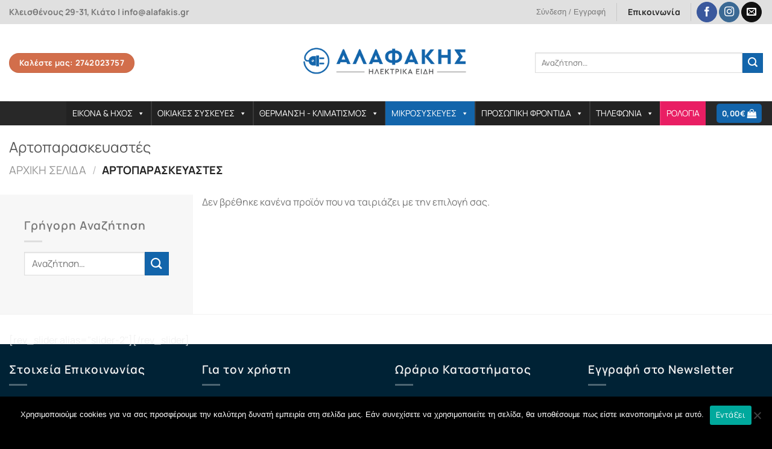

--- FILE ---
content_type: text/html; charset=UTF-8
request_url: https://alafakis.gr/product-category/artoparaskevastes/
body_size: 37672
content:

<!DOCTYPE html>
<html dir="ltr" lang="el" prefix="og: https://ogp.me/ns#" class="loading-site no-js">
<head>
	<meta charset="UTF-8" />
	<link rel="profile" href="http://gmpg.org/xfn/11" />
	<link rel="pingback" href="https://alafakis.gr/xmlrpc.php" />

	<script>(function(html){html.className = html.className.replace(/\bno-js\b/,'js')})(document.documentElement);</script>
<title>Αρτοπαρασκευαστές | Αλαφάκης - Ηλεκτρικά Είδη</title>

		<!-- All in One SEO 4.9.3 - aioseo.com -->
	<meta name="robots" content="max-image-preview:large" />
	<link rel="canonical" href="https://alafakis.gr/product-category/artoparaskevastes/" />
	<meta name="generator" content="All in One SEO (AIOSEO) 4.9.3" />
		<script type="application/ld+json" class="aioseo-schema">
			{"@context":"https:\/\/schema.org","@graph":[{"@type":"BreadcrumbList","@id":"https:\/\/alafakis.gr\/product-category\/artoparaskevastes\/#breadcrumblist","itemListElement":[{"@type":"ListItem","@id":"https:\/\/alafakis.gr#listItem","position":1,"name":"Home","item":"https:\/\/alafakis.gr","nextItem":{"@type":"ListItem","@id":"https:\/\/alafakis.gr\/shop\/#listItem","name":"\u039a\u03b1\u03c4\u03ac\u03c3\u03c4\u03b7\u03bc\u03b1"}},{"@type":"ListItem","@id":"https:\/\/alafakis.gr\/shop\/#listItem","position":2,"name":"\u039a\u03b1\u03c4\u03ac\u03c3\u03c4\u03b7\u03bc\u03b1","item":"https:\/\/alafakis.gr\/shop\/","nextItem":{"@type":"ListItem","@id":"https:\/\/alafakis.gr\/product-category\/artoparaskevastes\/#listItem","name":"\u0391\u03c1\u03c4\u03bf\u03c0\u03b1\u03c1\u03b1\u03c3\u03ba\u03b5\u03c5\u03b1\u03c3\u03c4\u03ad\u03c2"},"previousItem":{"@type":"ListItem","@id":"https:\/\/alafakis.gr#listItem","name":"Home"}},{"@type":"ListItem","@id":"https:\/\/alafakis.gr\/product-category\/artoparaskevastes\/#listItem","position":3,"name":"\u0391\u03c1\u03c4\u03bf\u03c0\u03b1\u03c1\u03b1\u03c3\u03ba\u03b5\u03c5\u03b1\u03c3\u03c4\u03ad\u03c2","previousItem":{"@type":"ListItem","@id":"https:\/\/alafakis.gr\/shop\/#listItem","name":"\u039a\u03b1\u03c4\u03ac\u03c3\u03c4\u03b7\u03bc\u03b1"}}]},{"@type":"CollectionPage","@id":"https:\/\/alafakis.gr\/product-category\/artoparaskevastes\/#collectionpage","url":"https:\/\/alafakis.gr\/product-category\/artoparaskevastes\/","name":"\u0391\u03c1\u03c4\u03bf\u03c0\u03b1\u03c1\u03b1\u03c3\u03ba\u03b5\u03c5\u03b1\u03c3\u03c4\u03ad\u03c2 | \u0391\u03bb\u03b1\u03c6\u03ac\u03ba\u03b7\u03c2 - \u0397\u03bb\u03b5\u03ba\u03c4\u03c1\u03b9\u03ba\u03ac \u0395\u03af\u03b4\u03b7","inLanguage":"el","isPartOf":{"@id":"https:\/\/alafakis.gr\/#website"},"breadcrumb":{"@id":"https:\/\/alafakis.gr\/product-category\/artoparaskevastes\/#breadcrumblist"}},{"@type":"Organization","@id":"https:\/\/alafakis.gr\/#organization","name":"\u0391\u03bb\u03b1\u03c6\u03ac\u03ba\u03b7\u03c2 - \u0397\u03bb\u03b5\u03ba\u03c4\u03c1\u03b9\u03ba\u03ac \u0395\u03af\u03b4\u03b7","description":"\u03a4\u03b7\u03bb\u03b5\u03bf\u03c1\u03ac\u03c3\u03b5\u03b9\u03c2, \u03a8\u03c5\u03b3\u03b5\u03af\u03b1, \u03a0\u03bb\u03c5\u03bd\u03c4\u03ae\u03c1\u03b9\u03b1, \u0397\u03bb\u03b5\u03ba\u03c4\u03c1\u03b9\u03ba\u03ad\u03c2 \u039a\u03bf\u03c5\u03b6\u03af\u03bd\u03b5\u03c2, \u039f\u03b9\u03ba\u03b9\u03b1\u03ba\u03cc\u03b5\u03c2 \u03a3\u03c5\u03c3\u03ba\u03b5\u03c5\u03ad\u03c2, \u039c\u03b9\u03ba\u03c1\u03bf\u03c3\u03c5\u03c3\u03ba\u03b5\u03c5\u03ad\u03c2 \u039a\u03b9\u03ac\u03c4\u03bf","url":"https:\/\/alafakis.gr\/"},{"@type":"WebSite","@id":"https:\/\/alafakis.gr\/#website","url":"https:\/\/alafakis.gr\/","name":"\u0391\u03bb\u03b1\u03c6\u03ac\u03ba\u03b7\u03c2 - \u0397\u03bb\u03b5\u03ba\u03c4\u03c1\u03b9\u03ba\u03ac \u0395\u03af\u03b4\u03b7","description":"\u03a4\u03b7\u03bb\u03b5\u03bf\u03c1\u03ac\u03c3\u03b5\u03b9\u03c2, \u03a8\u03c5\u03b3\u03b5\u03af\u03b1, \u03a0\u03bb\u03c5\u03bd\u03c4\u03ae\u03c1\u03b9\u03b1, \u0397\u03bb\u03b5\u03ba\u03c4\u03c1\u03b9\u03ba\u03ad\u03c2 \u039a\u03bf\u03c5\u03b6\u03af\u03bd\u03b5\u03c2, \u039f\u03b9\u03ba\u03b9\u03b1\u03ba\u03cc\u03b5\u03c2 \u03a3\u03c5\u03c3\u03ba\u03b5\u03c5\u03ad\u03c2, \u039c\u03b9\u03ba\u03c1\u03bf\u03c3\u03c5\u03c3\u03ba\u03b5\u03c5\u03ad\u03c2 \u039a\u03b9\u03ac\u03c4\u03bf","inLanguage":"el","publisher":{"@id":"https:\/\/alafakis.gr\/#organization"}}]}
		</script>
		<!-- All in One SEO -->

<meta name="viewport" content="width=device-width, initial-scale=1, maximum-scale=1" /><link rel='dns-prefetch' href='//cdn.jsdelivr.net' />
<link href='https://fonts.gstatic.com' crossorigin rel='preconnect' />
<link rel='prefetch' href='https://alafakis.gr/wp-content/themes/flatsome/assets/js/chunk.countup.js?ver=3.16.2' />
<link rel='prefetch' href='https://alafakis.gr/wp-content/themes/flatsome/assets/js/chunk.sticky-sidebar.js?ver=3.16.2' />
<link rel='prefetch' href='https://alafakis.gr/wp-content/themes/flatsome/assets/js/chunk.tooltips.js?ver=3.16.2' />
<link rel='prefetch' href='https://alafakis.gr/wp-content/themes/flatsome/assets/js/chunk.vendors-popups.js?ver=3.16.2' />
<link rel='prefetch' href='https://alafakis.gr/wp-content/themes/flatsome/assets/js/chunk.vendors-slider.js?ver=3.16.2' />
<link rel="alternate" type="application/rss+xml" title="Ροή RSS &raquo; Αλαφάκης - Ηλεκτρικά Είδη" href="https://alafakis.gr/feed/" />
<link rel="alternate" type="application/rss+xml" title="Ροή Σχολίων &raquo; Αλαφάκης - Ηλεκτρικά Είδη" href="https://alafakis.gr/comments/feed/" />
<link rel="alternate" type="application/rss+xml" title="Ροή για Αλαφάκης - Ηλεκτρικά Είδη &raquo; Αρτοπαρασκευαστές Κατηγορία" href="https://alafakis.gr/product-category/artoparaskevastes/feed/" />
<script type="text/javascript">
/* <![CDATA[ */
window._wpemojiSettings = {"baseUrl":"https:\/\/s.w.org\/images\/core\/emoji\/15.0.3\/72x72\/","ext":".png","svgUrl":"https:\/\/s.w.org\/images\/core\/emoji\/15.0.3\/svg\/","svgExt":".svg","source":{"concatemoji":"https:\/\/alafakis.gr\/wp-includes\/js\/wp-emoji-release.min.js?ver=6.5.7"}};
/*! This file is auto-generated */
!function(i,n){var o,s,e;function c(e){try{var t={supportTests:e,timestamp:(new Date).valueOf()};sessionStorage.setItem(o,JSON.stringify(t))}catch(e){}}function p(e,t,n){e.clearRect(0,0,e.canvas.width,e.canvas.height),e.fillText(t,0,0);var t=new Uint32Array(e.getImageData(0,0,e.canvas.width,e.canvas.height).data),r=(e.clearRect(0,0,e.canvas.width,e.canvas.height),e.fillText(n,0,0),new Uint32Array(e.getImageData(0,0,e.canvas.width,e.canvas.height).data));return t.every(function(e,t){return e===r[t]})}function u(e,t,n){switch(t){case"flag":return n(e,"\ud83c\udff3\ufe0f\u200d\u26a7\ufe0f","\ud83c\udff3\ufe0f\u200b\u26a7\ufe0f")?!1:!n(e,"\ud83c\uddfa\ud83c\uddf3","\ud83c\uddfa\u200b\ud83c\uddf3")&&!n(e,"\ud83c\udff4\udb40\udc67\udb40\udc62\udb40\udc65\udb40\udc6e\udb40\udc67\udb40\udc7f","\ud83c\udff4\u200b\udb40\udc67\u200b\udb40\udc62\u200b\udb40\udc65\u200b\udb40\udc6e\u200b\udb40\udc67\u200b\udb40\udc7f");case"emoji":return!n(e,"\ud83d\udc26\u200d\u2b1b","\ud83d\udc26\u200b\u2b1b")}return!1}function f(e,t,n){var r="undefined"!=typeof WorkerGlobalScope&&self instanceof WorkerGlobalScope?new OffscreenCanvas(300,150):i.createElement("canvas"),a=r.getContext("2d",{willReadFrequently:!0}),o=(a.textBaseline="top",a.font="600 32px Arial",{});return e.forEach(function(e){o[e]=t(a,e,n)}),o}function t(e){var t=i.createElement("script");t.src=e,t.defer=!0,i.head.appendChild(t)}"undefined"!=typeof Promise&&(o="wpEmojiSettingsSupports",s=["flag","emoji"],n.supports={everything:!0,everythingExceptFlag:!0},e=new Promise(function(e){i.addEventListener("DOMContentLoaded",e,{once:!0})}),new Promise(function(t){var n=function(){try{var e=JSON.parse(sessionStorage.getItem(o));if("object"==typeof e&&"number"==typeof e.timestamp&&(new Date).valueOf()<e.timestamp+604800&&"object"==typeof e.supportTests)return e.supportTests}catch(e){}return null}();if(!n){if("undefined"!=typeof Worker&&"undefined"!=typeof OffscreenCanvas&&"undefined"!=typeof URL&&URL.createObjectURL&&"undefined"!=typeof Blob)try{var e="postMessage("+f.toString()+"("+[JSON.stringify(s),u.toString(),p.toString()].join(",")+"));",r=new Blob([e],{type:"text/javascript"}),a=new Worker(URL.createObjectURL(r),{name:"wpTestEmojiSupports"});return void(a.onmessage=function(e){c(n=e.data),a.terminate(),t(n)})}catch(e){}c(n=f(s,u,p))}t(n)}).then(function(e){for(var t in e)n.supports[t]=e[t],n.supports.everything=n.supports.everything&&n.supports[t],"flag"!==t&&(n.supports.everythingExceptFlag=n.supports.everythingExceptFlag&&n.supports[t]);n.supports.everythingExceptFlag=n.supports.everythingExceptFlag&&!n.supports.flag,n.DOMReady=!1,n.readyCallback=function(){n.DOMReady=!0}}).then(function(){return e}).then(function(){var e;n.supports.everything||(n.readyCallback(),(e=n.source||{}).concatemoji?t(e.concatemoji):e.wpemoji&&e.twemoji&&(t(e.twemoji),t(e.wpemoji)))}))}((window,document),window._wpemojiSettings);
/* ]]> */
</script>
<link rel='stylesheet' id='font-awesome-css' href='https://alafakis.gr/wp-content/plugins/brands-for-woocommerce/berocket/assets/css/font-awesome.min.css?ver=6.5.7' type='text/css' media='all' />
<link rel='stylesheet' id='berocket_product_brand_style-css' href='https://alafakis.gr/wp-content/plugins/brands-for-woocommerce/css/frontend.css?ver=3.8.6.4' type='text/css' media='all' />
<style id='wp-emoji-styles-inline-css' type='text/css'>

	img.wp-smiley, img.emoji {
		display: inline !important;
		border: none !important;
		box-shadow: none !important;
		height: 1em !important;
		width: 1em !important;
		margin: 0 0.07em !important;
		vertical-align: -0.1em !important;
		background: none !important;
		padding: 0 !important;
	}
</style>
<style id='wp-block-library-inline-css' type='text/css'>
:root{--wp-admin-theme-color:#007cba;--wp-admin-theme-color--rgb:0,124,186;--wp-admin-theme-color-darker-10:#006ba1;--wp-admin-theme-color-darker-10--rgb:0,107,161;--wp-admin-theme-color-darker-20:#005a87;--wp-admin-theme-color-darker-20--rgb:0,90,135;--wp-admin-border-width-focus:2px;--wp-block-synced-color:#7a00df;--wp-block-synced-color--rgb:122,0,223;--wp-bound-block-color:#9747ff}@media (min-resolution:192dpi){:root{--wp-admin-border-width-focus:1.5px}}.wp-element-button{cursor:pointer}:root{--wp--preset--font-size--normal:16px;--wp--preset--font-size--huge:42px}:root .has-very-light-gray-background-color{background-color:#eee}:root .has-very-dark-gray-background-color{background-color:#313131}:root .has-very-light-gray-color{color:#eee}:root .has-very-dark-gray-color{color:#313131}:root .has-vivid-green-cyan-to-vivid-cyan-blue-gradient-background{background:linear-gradient(135deg,#00d084,#0693e3)}:root .has-purple-crush-gradient-background{background:linear-gradient(135deg,#34e2e4,#4721fb 50%,#ab1dfe)}:root .has-hazy-dawn-gradient-background{background:linear-gradient(135deg,#faaca8,#dad0ec)}:root .has-subdued-olive-gradient-background{background:linear-gradient(135deg,#fafae1,#67a671)}:root .has-atomic-cream-gradient-background{background:linear-gradient(135deg,#fdd79a,#004a59)}:root .has-nightshade-gradient-background{background:linear-gradient(135deg,#330968,#31cdcf)}:root .has-midnight-gradient-background{background:linear-gradient(135deg,#020381,#2874fc)}.has-regular-font-size{font-size:1em}.has-larger-font-size{font-size:2.625em}.has-normal-font-size{font-size:var(--wp--preset--font-size--normal)}.has-huge-font-size{font-size:var(--wp--preset--font-size--huge)}.has-text-align-center{text-align:center}.has-text-align-left{text-align:left}.has-text-align-right{text-align:right}#end-resizable-editor-section{display:none}.aligncenter{clear:both}.items-justified-left{justify-content:flex-start}.items-justified-center{justify-content:center}.items-justified-right{justify-content:flex-end}.items-justified-space-between{justify-content:space-between}.screen-reader-text{border:0;clip:rect(1px,1px,1px,1px);-webkit-clip-path:inset(50%);clip-path:inset(50%);height:1px;margin:-1px;overflow:hidden;padding:0;position:absolute;width:1px;word-wrap:normal!important}.screen-reader-text:focus{background-color:#ddd;clip:auto!important;-webkit-clip-path:none;clip-path:none;color:#444;display:block;font-size:1em;height:auto;left:5px;line-height:normal;padding:15px 23px 14px;text-decoration:none;top:5px;width:auto;z-index:100000}html :where(.has-border-color){border-style:solid}html :where([style*=border-top-color]){border-top-style:solid}html :where([style*=border-right-color]){border-right-style:solid}html :where([style*=border-bottom-color]){border-bottom-style:solid}html :where([style*=border-left-color]){border-left-style:solid}html :where([style*=border-width]){border-style:solid}html :where([style*=border-top-width]){border-top-style:solid}html :where([style*=border-right-width]){border-right-style:solid}html :where([style*=border-bottom-width]){border-bottom-style:solid}html :where([style*=border-left-width]){border-left-style:solid}html :where(img[class*=wp-image-]){height:auto;max-width:100%}:where(figure){margin:0 0 1em}html :where(.is-position-sticky){--wp-admin--admin-bar--position-offset:var(--wp-admin--admin-bar--height,0px)}@media screen and (max-width:600px){html :where(.is-position-sticky){--wp-admin--admin-bar--position-offset:0px}}
</style>
<style id='classic-theme-styles-inline-css' type='text/css'>
/*! This file is auto-generated */
.wp-block-button__link{color:#fff;background-color:#32373c;border-radius:9999px;box-shadow:none;text-decoration:none;padding:calc(.667em + 2px) calc(1.333em + 2px);font-size:1.125em}.wp-block-file__button{background:#32373c;color:#fff;text-decoration:none}
</style>
<link rel='stylesheet' id='contact-form-7-css' href='https://alafakis.gr/wp-content/plugins/contact-form-7/includes/css/styles.css?ver=5.9.8' type='text/css' media='all' />
<link rel='stylesheet' id='cookie-notice-front-css' href='https://alafakis.gr/wp-content/plugins/cookie-notice/css/front.min.css?ver=2.5.11' type='text/css' media='all' />
<link rel='stylesheet' id='advanced-flat-rate-shipping-for-woocommerce-css' href='https://alafakis.gr/wp-content/plugins/woo-extra-flat-rate/public/css/advanced-flat-rate-shipping-for-woocommerce-public.css?ver=v4.4.3' type='text/css' media='all' />
<link rel='stylesheet' id='font-awesome-min-css' href='https://alafakis.gr/wp-content/plugins/woo-extra-flat-rate/public/css/font-awesome.min.css?ver=v4.4.3' type='text/css' media='all' />
<style id='woocommerce-inline-inline-css' type='text/css'>
.woocommerce form .form-row .required { visibility: visible; }
</style>
<link rel='stylesheet' id='trp-language-switcher-style-css' href='https://alafakis.gr/wp-content/plugins/translatepress-multilingual/assets/css/trp-language-switcher.css?ver=3.0.7' type='text/css' media='all' />
<link rel='stylesheet' id='megamenu-css' href='https://alafakis.gr/wp-content/uploads/maxmegamenu/style.css?ver=84e5fe' type='text/css' media='all' />
<link rel='stylesheet' id='dashicons-css' href='https://alafakis.gr/wp-includes/css/dashicons.min.css?ver=6.5.7' type='text/css' media='all' />
<link rel='stylesheet' id='flatsome-main-css' href='https://alafakis.gr/wp-content/themes/flatsome/assets/css/flatsome.css?ver=3.16.2' type='text/css' media='all' />
<style id='flatsome-main-inline-css' type='text/css'>
@font-face {
				font-family: "fl-icons";
				font-display: block;
				src: url(https://alafakis.gr/wp-content/themes/flatsome/assets/css/icons/fl-icons.eot?v=3.16.2);
				src:
					url(https://alafakis.gr/wp-content/themes/flatsome/assets/css/icons/fl-icons.eot#iefix?v=3.16.2) format("embedded-opentype"),
					url(https://alafakis.gr/wp-content/themes/flatsome/assets/css/icons/fl-icons.woff2?v=3.16.2) format("woff2"),
					url(https://alafakis.gr/wp-content/themes/flatsome/assets/css/icons/fl-icons.ttf?v=3.16.2) format("truetype"),
					url(https://alafakis.gr/wp-content/themes/flatsome/assets/css/icons/fl-icons.woff?v=3.16.2) format("woff"),
					url(https://alafakis.gr/wp-content/themes/flatsome/assets/css/icons/fl-icons.svg?v=3.16.2#fl-icons) format("svg");
			}
</style>
<link rel='stylesheet' id='flatsome-shop-css' href='https://alafakis.gr/wp-content/themes/flatsome/assets/css/flatsome-shop.css?ver=3.16.2' type='text/css' media='all' />
<link rel='stylesheet' id='flatsome-style-css' href='https://alafakis.gr/wp-content/themes/flatsome/style.css?ver=3.16.2' type='text/css' media='all' />
<script type="text/javascript">
            window._nslDOMReady = (function () {
                const executedCallbacks = new Set();
            
                return function (callback) {
                    /**
                    * Third parties might dispatch DOMContentLoaded events, so we need to ensure that we only run our callback once!
                    */
                    if (executedCallbacks.has(callback)) return;
            
                    const wrappedCallback = function () {
                        if (executedCallbacks.has(callback)) return;
                        executedCallbacks.add(callback);
                        callback();
                    };
            
                    if (document.readyState === "complete" || document.readyState === "interactive") {
                        wrappedCallback();
                    } else {
                        document.addEventListener("DOMContentLoaded", wrappedCallback);
                    }
                };
            })();
        </script><script type="text/javascript" src="https://alafakis.gr/wp-includes/js/jquery/jquery.min.js?ver=3.7.1" id="jquery-core-js"></script>
<script type="text/javascript" src="https://alafakis.gr/wp-includes/js/jquery/jquery-migrate.min.js?ver=3.4.1" id="jquery-migrate-js"></script>
<script type="text/javascript" id="cookie-notice-front-js-before">
/* <![CDATA[ */
var cnArgs = {"ajaxUrl":"https:\/\/alafakis.gr\/wp-admin\/admin-ajax.php","nonce":"d62af58be6","hideEffect":"fade","position":"bottom","onScroll":false,"onScrollOffset":100,"onClick":false,"cookieName":"cookie_notice_accepted","cookieTime":2592000,"cookieTimeRejected":2592000,"globalCookie":false,"redirection":false,"cache":false,"revokeCookies":false,"revokeCookiesOpt":"automatic"};
/* ]]> */
</script>
<script type="text/javascript" src="https://alafakis.gr/wp-content/plugins/cookie-notice/js/front.min.js?ver=2.5.11" id="cookie-notice-front-js"></script>
<script type="text/javascript" src="https://alafakis.gr/wp-content/plugins/woo-extra-flat-rate/public/js/advanced-flat-rate-shipping-for-woocommerce-public.js?ver=v4.4.3" id="advanced-flat-rate-shipping-for-woocommerce-js"></script>
<script type="text/javascript" src="https://alafakis.gr/wp-content/plugins/woocommerce/assets/js/jquery-blockui/jquery.blockUI.min.js?ver=2.7.0-wc.9.4.4" id="jquery-blockui-js" defer="defer" data-wp-strategy="defer"></script>
<script type="text/javascript" id="wc-add-to-cart-js-extra">
/* <![CDATA[ */
var wc_add_to_cart_params = {"ajax_url":"\/wp-admin\/admin-ajax.php","wc_ajax_url":"\/?wc-ajax=%%endpoint%%","i18n_view_cart":"\u03a0\u03c1\u03bf\u03b2\u03bf\u03bb\u03ae \u03ba\u03b1\u03bb\u03b1\u03b8\u03b9\u03bf\u03cd","cart_url":"https:\/\/alafakis.gr\/cart\/","is_cart":"","cart_redirect_after_add":"no"};
/* ]]> */
</script>
<script type="text/javascript" src="https://alafakis.gr/wp-content/plugins/woocommerce/assets/js/frontend/add-to-cart.min.js?ver=9.4.4" id="wc-add-to-cart-js" defer="defer" data-wp-strategy="defer"></script>
<script type="text/javascript" src="https://alafakis.gr/wp-content/plugins/woocommerce/assets/js/js-cookie/js.cookie.min.js?ver=2.1.4-wc.9.4.4" id="js-cookie-js" defer="defer" data-wp-strategy="defer"></script>
<script type="text/javascript" id="woocommerce-js-extra">
/* <![CDATA[ */
var woocommerce_params = {"ajax_url":"\/wp-admin\/admin-ajax.php","wc_ajax_url":"\/?wc-ajax=%%endpoint%%"};
/* ]]> */
</script>
<script type="text/javascript" src="https://alafakis.gr/wp-content/plugins/woocommerce/assets/js/frontend/woocommerce.min.js?ver=9.4.4" id="woocommerce-js" defer="defer" data-wp-strategy="defer"></script>
<script type="text/javascript" src="https://alafakis.gr/wp-content/plugins/translatepress-multilingual/assets/js/trp-frontend-compatibility.js?ver=3.0.7" id="trp-frontend-compatibility-js"></script>
<link rel="https://api.w.org/" href="https://alafakis.gr/wp-json/" /><link rel="alternate" type="application/json" href="https://alafakis.gr/wp-json/wp/v2/product_cat/87" /><link rel="EditURI" type="application/rsd+xml" title="RSD" href="https://alafakis.gr/xmlrpc.php?rsd" />
<meta name="generator" content="WordPress 6.5.7" />
<meta name="generator" content="WooCommerce 9.4.4" />
<link rel="alternate" hreflang="el" href="https://alafakis.gr/product-category/artoparaskevastes/"/>
<style>.bg{opacity: 0; transition: opacity 1s; -webkit-transition: opacity 1s;} .bg-loaded{opacity: 1;}</style>	<noscript><style>.woocommerce-product-gallery{ opacity: 1 !important; }</style></noscript>
	<style id='wp-fonts-local' type='text/css'>
@font-face{font-family:Inter;font-style:normal;font-weight:300 900;font-display:fallback;src:url('https://alafakis.gr/wp-content/plugins/woocommerce/assets/fonts/Inter-VariableFont_slnt,wght.woff2') format('woff2');font-stretch:normal;}
@font-face{font-family:Cardo;font-style:normal;font-weight:400;font-display:fallback;src:url('https://alafakis.gr/wp-content/plugins/woocommerce/assets/fonts/cardo_normal_400.woff2') format('woff2');}
</style>
<link rel="icon" href="https://alafakis.gr/wp-content/uploads/2020/09/alafakis-favicon-100x100.png" sizes="32x32" />
<link rel="icon" href="https://alafakis.gr/wp-content/uploads/2020/09/alafakis-favicon.png" sizes="192x192" />
<link rel="apple-touch-icon" href="https://alafakis.gr/wp-content/uploads/2020/09/alafakis-favicon.png" />
<meta name="msapplication-TileImage" content="https://alafakis.gr/wp-content/uploads/2020/09/alafakis-favicon.png" />
<style id="custom-css" type="text/css">:root {--primary-color: #1365ab;}.container-width, .full-width .ubermenu-nav, .container, .row{max-width: 1890px}.row.row-collapse{max-width: 1860px}.row.row-small{max-width: 1882.5px}.row.row-large{max-width: 1920px}.header-main{height: 128px}#logo img{max-height: 128px}#logo{width:300px;}.header-bottom{min-height: 40px}.header-top{min-height: 40px}.transparent .header-main{height: 90px}.transparent #logo img{max-height: 90px}.has-transparent + .page-title:first-of-type,.has-transparent + #main > .page-title,.has-transparent + #main > div > .page-title,.has-transparent + #main .page-header-wrapper:first-of-type .page-title{padding-top: 170px;}.header.show-on-scroll,.stuck .header-main{height:70px!important}.stuck #logo img{max-height: 70px!important}.search-form{ width: 85%;}.header-bottom {background-color: #282828}.header-bottom-nav > li > a{line-height: 21px }@media (max-width: 549px) {.header-main{height: 70px}#logo img{max-height: 70px}}.nav-dropdown{font-size:100%}.nav-dropdown-has-arrow li.has-dropdown:after{border-bottom-color: #ffffff;}.nav .nav-dropdown{background-color: #ffffff}.header-top{background-color:#e0e0e0!important;}/* Color */.accordion-title.active, .has-icon-bg .icon .icon-inner,.logo a, .primary.is-underline, .primary.is-link, .badge-outline .badge-inner, .nav-outline > li.active> a,.nav-outline >li.active > a, .cart-icon strong,[data-color='primary'], .is-outline.primary{color: #1365ab;}/* Color !important */[data-text-color="primary"]{color: #1365ab!important;}/* Background Color */[data-text-bg="primary"]{background-color: #1365ab;}/* Background */.scroll-to-bullets a,.featured-title, .label-new.menu-item > a:after, .nav-pagination > li > .current,.nav-pagination > li > span:hover,.nav-pagination > li > a:hover,.has-hover:hover .badge-outline .badge-inner,button[type="submit"], .button.wc-forward:not(.checkout):not(.checkout-button), .button.submit-button, .button.primary:not(.is-outline),.featured-table .title,.is-outline:hover, .has-icon:hover .icon-label,.nav-dropdown-bold .nav-column li > a:hover, .nav-dropdown.nav-dropdown-bold > li > a:hover, .nav-dropdown-bold.dark .nav-column li > a:hover, .nav-dropdown.nav-dropdown-bold.dark > li > a:hover, .header-vertical-menu__opener ,.is-outline:hover, .tagcloud a:hover,.grid-tools a, input[type='submit']:not(.is-form), .box-badge:hover .box-text, input.button.alt,.nav-box > li > a:hover,.nav-box > li.active > a,.nav-pills > li.active > a ,.current-dropdown .cart-icon strong, .cart-icon:hover strong, .nav-line-bottom > li > a:before, .nav-line-grow > li > a:before, .nav-line > li > a:before,.banner, .header-top, .slider-nav-circle .flickity-prev-next-button:hover svg, .slider-nav-circle .flickity-prev-next-button:hover .arrow, .primary.is-outline:hover, .button.primary:not(.is-outline), input[type='submit'].primary, input[type='submit'].primary, input[type='reset'].button, input[type='button'].primary, .badge-inner{background-color: #1365ab;}/* Border */.nav-vertical.nav-tabs > li.active > a,.scroll-to-bullets a.active,.nav-pagination > li > .current,.nav-pagination > li > span:hover,.nav-pagination > li > a:hover,.has-hover:hover .badge-outline .badge-inner,.accordion-title.active,.featured-table,.is-outline:hover, .tagcloud a:hover,blockquote, .has-border, .cart-icon strong:after,.cart-icon strong,.blockUI:before, .processing:before,.loading-spin, .slider-nav-circle .flickity-prev-next-button:hover svg, .slider-nav-circle .flickity-prev-next-button:hover .arrow, .primary.is-outline:hover{border-color: #1365ab}.nav-tabs > li.active > a{border-top-color: #1365ab}.widget_shopping_cart_content .blockUI.blockOverlay:before { border-left-color: #1365ab }.woocommerce-checkout-review-order .blockUI.blockOverlay:before { border-left-color: #1365ab }/* Fill */.slider .flickity-prev-next-button:hover svg,.slider .flickity-prev-next-button:hover .arrow{fill: #1365ab;}/* Focus */.primary:focus-visible, .submit-button:focus-visible, button[type="submit"]:focus-visible { outline-color: #1365ab!important; }body{font-family: "Didact Gothic", sans-serif;}body {font-weight: 400;font-style: normal;}.nav > li > a {font-family: "Open Sans Condensed", sans-serif;}.mobile-sidebar-levels-2 .nav > li > ul > li > a {font-family: "Open Sans Condensed", sans-serif;}.nav > li > a,.mobile-sidebar-levels-2 .nav > li > ul > li > a {font-weight: 700;font-style: normal;}h1,h2,h3,h4,h5,h6,.heading-font, .off-canvas-center .nav-sidebar.nav-vertical > li > a{font-family: Georgia,Times,"Times New Roman",serif;}h1,h2,h3,h4,h5,h6,.heading-font,.banner h1,.banner h2 {font-weight: 400;font-style: normal;}.alt-font{font-family: "Didact Gothic", sans-serif;}.alt-font {font-weight: 400!important;font-style: normal!important;}button,.button{text-transform: none;}h3.widget-title,span.widget-title{text-transform: none;}.header:not(.transparent) .header-bottom-nav.nav > li > a{color: #ffffff;}a{color: #282828;}.has-equal-box-heights .box-image {padding-top: 77%;}@media screen and (min-width: 550px){.products .box-vertical .box-image{min-width: 400px!important;width: 400px!important;}}.footer-1{background-color: rgba(255,255,255,0)}.footer-2{background-color: #002235}.absolute-footer, html{background-color: #000000}.nav-vertical-fly-out > li + li {border-top-width: 1px; border-top-style: solid;}.label-new.menu-item > a:after{content:"New";}.label-hot.menu-item > a:after{content:"Hot";}.label-sale.menu-item > a:after{content:"Sale";}.label-popular.menu-item > a:after{content:"Popular";}</style>		<style type="text/css" id="wp-custom-css">
			.nav-small.nav>li.html {
    font-size: 14px;
}
.nav-size-large>li>a {
    font-size: 15px;
}
.nav-center {
    font-size: 17px;
}
span.widget-title {
	font-size: 19px;}
.textwidget {font-size: 15px;}
.footer ul {font-size: 15px;}

.mega-menu-item-778{ 
background-color: #E91E63 !important;
padding-left: 10px;
padding-right: 10px;
}
.name.product-title {height: auto;}
.nav-dropdown-default {
    padding: 20px;
    font-size: 13px;
}
.mega-toggle-blocks-right {padding-left: 10px;}
.section-title span {
    text-transform: none;
}
rs-layer input[type="text"], rs-layer input[type="email"], rs-layer input[type="url"], rs-layer input[type="password"], rs-layer input[type="search"], rs-layer input[type="number"], rs-layer input[type="tel"], rs-layer input[type="range"], rs-layer input[type="date"], rs-layer input[type="month"], rs-layer input[type="week"], rs-layer input[type="time"], rs-layer input[type="datetime"], rs-layer input[type="datetime-local"] {
    display: block;
}
.footer-widgets.footer.footer-1 {margin-bottom: -30px;}
.col.large-3.hide-for-medium
{padding: 40px;
background-color: #f7f7f7;}
.container .message-container {
	display: none;}
.name.product-title {font-weight: bold; font-size: 14px !important;}
.ajax_add_to_cart.add_to_cart_button.product_type_simple.button.primary.is-outline.mb-0.is-small {background-color: #1365ab !important; color: #ffffff}
.woocommerce-MyAccount-navigation-link.woocommerce-MyAccount-navigation-link--downloads {display:none;}
.woocommerce-MyAccount-navigation-link.woocommerce-MyAccount-navigation-link--downloads {display:none;}
.woocommerce-privacy-policy-text{ display:none;}
.woocommerce-message.message-wrapper{display:none;}

.box-image img {object-fit: contain !important; background-color: #ffffff! important;}

.product-thumbnails img, .product-gallery-slider img {
    max-width: 600px;
    max-height: 600px;
    object-fit: contain;
}
.pswp__caption {display:none;}		</style>
		<style id="kirki-inline-styles">/* cyrillic-ext */
@font-face {
  font-family: 'Didact Gothic';
  font-style: normal;
  font-weight: 400;
  font-display: swap;
  src: url(https://alafakis.gr/wp-content/fonts/didact-gothic/font) format('woff');
  unicode-range: U+0460-052F, U+1C80-1C8A, U+20B4, U+2DE0-2DFF, U+A640-A69F, U+FE2E-FE2F;
}
/* cyrillic */
@font-face {
  font-family: 'Didact Gothic';
  font-style: normal;
  font-weight: 400;
  font-display: swap;
  src: url(https://alafakis.gr/wp-content/fonts/didact-gothic/font) format('woff');
  unicode-range: U+0301, U+0400-045F, U+0490-0491, U+04B0-04B1, U+2116;
}
/* greek-ext */
@font-face {
  font-family: 'Didact Gothic';
  font-style: normal;
  font-weight: 400;
  font-display: swap;
  src: url(https://alafakis.gr/wp-content/fonts/didact-gothic/font) format('woff');
  unicode-range: U+1F00-1FFF;
}
/* greek */
@font-face {
  font-family: 'Didact Gothic';
  font-style: normal;
  font-weight: 400;
  font-display: swap;
  src: url(https://alafakis.gr/wp-content/fonts/didact-gothic/font) format('woff');
  unicode-range: U+0370-0377, U+037A-037F, U+0384-038A, U+038C, U+038E-03A1, U+03A3-03FF;
}
/* latin-ext */
@font-face {
  font-family: 'Didact Gothic';
  font-style: normal;
  font-weight: 400;
  font-display: swap;
  src: url(https://alafakis.gr/wp-content/fonts/didact-gothic/font) format('woff');
  unicode-range: U+0100-02BA, U+02BD-02C5, U+02C7-02CC, U+02CE-02D7, U+02DD-02FF, U+0304, U+0308, U+0329, U+1D00-1DBF, U+1E00-1E9F, U+1EF2-1EFF, U+2020, U+20A0-20AB, U+20AD-20C0, U+2113, U+2C60-2C7F, U+A720-A7FF;
}
/* latin */
@font-face {
  font-family: 'Didact Gothic';
  font-style: normal;
  font-weight: 400;
  font-display: swap;
  src: url(https://alafakis.gr/wp-content/fonts/didact-gothic/font) format('woff');
  unicode-range: U+0000-00FF, U+0131, U+0152-0153, U+02BB-02BC, U+02C6, U+02DA, U+02DC, U+0304, U+0308, U+0329, U+2000-206F, U+20AC, U+2122, U+2191, U+2193, U+2212, U+2215, U+FEFF, U+FFFD;
}</style>	<!-- Fonts Plugin CSS - https://fontsplugin.com/ -->
	<style>
		/* Cached: January 16, 2026 at 12:55am */
/* cyrillic-ext */
@font-face {
  font-family: 'Manrope';
  font-style: normal;
  font-weight: 200;
  font-display: swap;
  src: url(https://fonts.gstatic.com/s/manrope/v20/xn7gYHE41ni1AdIRggqxSuXd.woff2) format('woff2');
  unicode-range: U+0460-052F, U+1C80-1C8A, U+20B4, U+2DE0-2DFF, U+A640-A69F, U+FE2E-FE2F;
}
/* cyrillic */
@font-face {
  font-family: 'Manrope';
  font-style: normal;
  font-weight: 200;
  font-display: swap;
  src: url(https://fonts.gstatic.com/s/manrope/v20/xn7gYHE41ni1AdIRggOxSuXd.woff2) format('woff2');
  unicode-range: U+0301, U+0400-045F, U+0490-0491, U+04B0-04B1, U+2116;
}
/* greek */
@font-face {
  font-family: 'Manrope';
  font-style: normal;
  font-weight: 200;
  font-display: swap;
  src: url(https://fonts.gstatic.com/s/manrope/v20/xn7gYHE41ni1AdIRggSxSuXd.woff2) format('woff2');
  unicode-range: U+0370-0377, U+037A-037F, U+0384-038A, U+038C, U+038E-03A1, U+03A3-03FF;
}
/* vietnamese */
@font-face {
  font-family: 'Manrope';
  font-style: normal;
  font-weight: 200;
  font-display: swap;
  src: url(https://fonts.gstatic.com/s/manrope/v20/xn7gYHE41ni1AdIRggixSuXd.woff2) format('woff2');
  unicode-range: U+0102-0103, U+0110-0111, U+0128-0129, U+0168-0169, U+01A0-01A1, U+01AF-01B0, U+0300-0301, U+0303-0304, U+0308-0309, U+0323, U+0329, U+1EA0-1EF9, U+20AB;
}
/* latin-ext */
@font-face {
  font-family: 'Manrope';
  font-style: normal;
  font-weight: 200;
  font-display: swap;
  src: url(https://fonts.gstatic.com/s/manrope/v20/xn7gYHE41ni1AdIRggmxSuXd.woff2) format('woff2');
  unicode-range: U+0100-02BA, U+02BD-02C5, U+02C7-02CC, U+02CE-02D7, U+02DD-02FF, U+0304, U+0308, U+0329, U+1D00-1DBF, U+1E00-1E9F, U+1EF2-1EFF, U+2020, U+20A0-20AB, U+20AD-20C0, U+2113, U+2C60-2C7F, U+A720-A7FF;
}
/* latin */
@font-face {
  font-family: 'Manrope';
  font-style: normal;
  font-weight: 200;
  font-display: swap;
  src: url(https://fonts.gstatic.com/s/manrope/v20/xn7gYHE41ni1AdIRggexSg.woff2) format('woff2');
  unicode-range: U+0000-00FF, U+0131, U+0152-0153, U+02BB-02BC, U+02C6, U+02DA, U+02DC, U+0304, U+0308, U+0329, U+2000-206F, U+20AC, U+2122, U+2191, U+2193, U+2212, U+2215, U+FEFF, U+FFFD;
}
/* cyrillic-ext */
@font-face {
  font-family: 'Manrope';
  font-style: normal;
  font-weight: 300;
  font-display: swap;
  src: url(https://fonts.gstatic.com/s/manrope/v20/xn7gYHE41ni1AdIRggqxSuXd.woff2) format('woff2');
  unicode-range: U+0460-052F, U+1C80-1C8A, U+20B4, U+2DE0-2DFF, U+A640-A69F, U+FE2E-FE2F;
}
/* cyrillic */
@font-face {
  font-family: 'Manrope';
  font-style: normal;
  font-weight: 300;
  font-display: swap;
  src: url(https://fonts.gstatic.com/s/manrope/v20/xn7gYHE41ni1AdIRggOxSuXd.woff2) format('woff2');
  unicode-range: U+0301, U+0400-045F, U+0490-0491, U+04B0-04B1, U+2116;
}
/* greek */
@font-face {
  font-family: 'Manrope';
  font-style: normal;
  font-weight: 300;
  font-display: swap;
  src: url(https://fonts.gstatic.com/s/manrope/v20/xn7gYHE41ni1AdIRggSxSuXd.woff2) format('woff2');
  unicode-range: U+0370-0377, U+037A-037F, U+0384-038A, U+038C, U+038E-03A1, U+03A3-03FF;
}
/* vietnamese */
@font-face {
  font-family: 'Manrope';
  font-style: normal;
  font-weight: 300;
  font-display: swap;
  src: url(https://fonts.gstatic.com/s/manrope/v20/xn7gYHE41ni1AdIRggixSuXd.woff2) format('woff2');
  unicode-range: U+0102-0103, U+0110-0111, U+0128-0129, U+0168-0169, U+01A0-01A1, U+01AF-01B0, U+0300-0301, U+0303-0304, U+0308-0309, U+0323, U+0329, U+1EA0-1EF9, U+20AB;
}
/* latin-ext */
@font-face {
  font-family: 'Manrope';
  font-style: normal;
  font-weight: 300;
  font-display: swap;
  src: url(https://fonts.gstatic.com/s/manrope/v20/xn7gYHE41ni1AdIRggmxSuXd.woff2) format('woff2');
  unicode-range: U+0100-02BA, U+02BD-02C5, U+02C7-02CC, U+02CE-02D7, U+02DD-02FF, U+0304, U+0308, U+0329, U+1D00-1DBF, U+1E00-1E9F, U+1EF2-1EFF, U+2020, U+20A0-20AB, U+20AD-20C0, U+2113, U+2C60-2C7F, U+A720-A7FF;
}
/* latin */
@font-face {
  font-family: 'Manrope';
  font-style: normal;
  font-weight: 300;
  font-display: swap;
  src: url(https://fonts.gstatic.com/s/manrope/v20/xn7gYHE41ni1AdIRggexSg.woff2) format('woff2');
  unicode-range: U+0000-00FF, U+0131, U+0152-0153, U+02BB-02BC, U+02C6, U+02DA, U+02DC, U+0304, U+0308, U+0329, U+2000-206F, U+20AC, U+2122, U+2191, U+2193, U+2212, U+2215, U+FEFF, U+FFFD;
}
/* cyrillic-ext */
@font-face {
  font-family: 'Manrope';
  font-style: normal;
  font-weight: 400;
  font-display: swap;
  src: url(https://fonts.gstatic.com/s/manrope/v20/xn7gYHE41ni1AdIRggqxSuXd.woff2) format('woff2');
  unicode-range: U+0460-052F, U+1C80-1C8A, U+20B4, U+2DE0-2DFF, U+A640-A69F, U+FE2E-FE2F;
}
/* cyrillic */
@font-face {
  font-family: 'Manrope';
  font-style: normal;
  font-weight: 400;
  font-display: swap;
  src: url(https://fonts.gstatic.com/s/manrope/v20/xn7gYHE41ni1AdIRggOxSuXd.woff2) format('woff2');
  unicode-range: U+0301, U+0400-045F, U+0490-0491, U+04B0-04B1, U+2116;
}
/* greek */
@font-face {
  font-family: 'Manrope';
  font-style: normal;
  font-weight: 400;
  font-display: swap;
  src: url(https://fonts.gstatic.com/s/manrope/v20/xn7gYHE41ni1AdIRggSxSuXd.woff2) format('woff2');
  unicode-range: U+0370-0377, U+037A-037F, U+0384-038A, U+038C, U+038E-03A1, U+03A3-03FF;
}
/* vietnamese */
@font-face {
  font-family: 'Manrope';
  font-style: normal;
  font-weight: 400;
  font-display: swap;
  src: url(https://fonts.gstatic.com/s/manrope/v20/xn7gYHE41ni1AdIRggixSuXd.woff2) format('woff2');
  unicode-range: U+0102-0103, U+0110-0111, U+0128-0129, U+0168-0169, U+01A0-01A1, U+01AF-01B0, U+0300-0301, U+0303-0304, U+0308-0309, U+0323, U+0329, U+1EA0-1EF9, U+20AB;
}
/* latin-ext */
@font-face {
  font-family: 'Manrope';
  font-style: normal;
  font-weight: 400;
  font-display: swap;
  src: url(https://fonts.gstatic.com/s/manrope/v20/xn7gYHE41ni1AdIRggmxSuXd.woff2) format('woff2');
  unicode-range: U+0100-02BA, U+02BD-02C5, U+02C7-02CC, U+02CE-02D7, U+02DD-02FF, U+0304, U+0308, U+0329, U+1D00-1DBF, U+1E00-1E9F, U+1EF2-1EFF, U+2020, U+20A0-20AB, U+20AD-20C0, U+2113, U+2C60-2C7F, U+A720-A7FF;
}
/* latin */
@font-face {
  font-family: 'Manrope';
  font-style: normal;
  font-weight: 400;
  font-display: swap;
  src: url(https://fonts.gstatic.com/s/manrope/v20/xn7gYHE41ni1AdIRggexSg.woff2) format('woff2');
  unicode-range: U+0000-00FF, U+0131, U+0152-0153, U+02BB-02BC, U+02C6, U+02DA, U+02DC, U+0304, U+0308, U+0329, U+2000-206F, U+20AC, U+2122, U+2191, U+2193, U+2212, U+2215, U+FEFF, U+FFFD;
}
/* cyrillic-ext */
@font-face {
  font-family: 'Manrope';
  font-style: normal;
  font-weight: 500;
  font-display: swap;
  src: url(https://fonts.gstatic.com/s/manrope/v20/xn7gYHE41ni1AdIRggqxSuXd.woff2) format('woff2');
  unicode-range: U+0460-052F, U+1C80-1C8A, U+20B4, U+2DE0-2DFF, U+A640-A69F, U+FE2E-FE2F;
}
/* cyrillic */
@font-face {
  font-family: 'Manrope';
  font-style: normal;
  font-weight: 500;
  font-display: swap;
  src: url(https://fonts.gstatic.com/s/manrope/v20/xn7gYHE41ni1AdIRggOxSuXd.woff2) format('woff2');
  unicode-range: U+0301, U+0400-045F, U+0490-0491, U+04B0-04B1, U+2116;
}
/* greek */
@font-face {
  font-family: 'Manrope';
  font-style: normal;
  font-weight: 500;
  font-display: swap;
  src: url(https://fonts.gstatic.com/s/manrope/v20/xn7gYHE41ni1AdIRggSxSuXd.woff2) format('woff2');
  unicode-range: U+0370-0377, U+037A-037F, U+0384-038A, U+038C, U+038E-03A1, U+03A3-03FF;
}
/* vietnamese */
@font-face {
  font-family: 'Manrope';
  font-style: normal;
  font-weight: 500;
  font-display: swap;
  src: url(https://fonts.gstatic.com/s/manrope/v20/xn7gYHE41ni1AdIRggixSuXd.woff2) format('woff2');
  unicode-range: U+0102-0103, U+0110-0111, U+0128-0129, U+0168-0169, U+01A0-01A1, U+01AF-01B0, U+0300-0301, U+0303-0304, U+0308-0309, U+0323, U+0329, U+1EA0-1EF9, U+20AB;
}
/* latin-ext */
@font-face {
  font-family: 'Manrope';
  font-style: normal;
  font-weight: 500;
  font-display: swap;
  src: url(https://fonts.gstatic.com/s/manrope/v20/xn7gYHE41ni1AdIRggmxSuXd.woff2) format('woff2');
  unicode-range: U+0100-02BA, U+02BD-02C5, U+02C7-02CC, U+02CE-02D7, U+02DD-02FF, U+0304, U+0308, U+0329, U+1D00-1DBF, U+1E00-1E9F, U+1EF2-1EFF, U+2020, U+20A0-20AB, U+20AD-20C0, U+2113, U+2C60-2C7F, U+A720-A7FF;
}
/* latin */
@font-face {
  font-family: 'Manrope';
  font-style: normal;
  font-weight: 500;
  font-display: swap;
  src: url(https://fonts.gstatic.com/s/manrope/v20/xn7gYHE41ni1AdIRggexSg.woff2) format('woff2');
  unicode-range: U+0000-00FF, U+0131, U+0152-0153, U+02BB-02BC, U+02C6, U+02DA, U+02DC, U+0304, U+0308, U+0329, U+2000-206F, U+20AC, U+2122, U+2191, U+2193, U+2212, U+2215, U+FEFF, U+FFFD;
}
/* cyrillic-ext */
@font-face {
  font-family: 'Manrope';
  font-style: normal;
  font-weight: 600;
  font-display: swap;
  src: url(https://fonts.gstatic.com/s/manrope/v20/xn7gYHE41ni1AdIRggqxSuXd.woff2) format('woff2');
  unicode-range: U+0460-052F, U+1C80-1C8A, U+20B4, U+2DE0-2DFF, U+A640-A69F, U+FE2E-FE2F;
}
/* cyrillic */
@font-face {
  font-family: 'Manrope';
  font-style: normal;
  font-weight: 600;
  font-display: swap;
  src: url(https://fonts.gstatic.com/s/manrope/v20/xn7gYHE41ni1AdIRggOxSuXd.woff2) format('woff2');
  unicode-range: U+0301, U+0400-045F, U+0490-0491, U+04B0-04B1, U+2116;
}
/* greek */
@font-face {
  font-family: 'Manrope';
  font-style: normal;
  font-weight: 600;
  font-display: swap;
  src: url(https://fonts.gstatic.com/s/manrope/v20/xn7gYHE41ni1AdIRggSxSuXd.woff2) format('woff2');
  unicode-range: U+0370-0377, U+037A-037F, U+0384-038A, U+038C, U+038E-03A1, U+03A3-03FF;
}
/* vietnamese */
@font-face {
  font-family: 'Manrope';
  font-style: normal;
  font-weight: 600;
  font-display: swap;
  src: url(https://fonts.gstatic.com/s/manrope/v20/xn7gYHE41ni1AdIRggixSuXd.woff2) format('woff2');
  unicode-range: U+0102-0103, U+0110-0111, U+0128-0129, U+0168-0169, U+01A0-01A1, U+01AF-01B0, U+0300-0301, U+0303-0304, U+0308-0309, U+0323, U+0329, U+1EA0-1EF9, U+20AB;
}
/* latin-ext */
@font-face {
  font-family: 'Manrope';
  font-style: normal;
  font-weight: 600;
  font-display: swap;
  src: url(https://fonts.gstatic.com/s/manrope/v20/xn7gYHE41ni1AdIRggmxSuXd.woff2) format('woff2');
  unicode-range: U+0100-02BA, U+02BD-02C5, U+02C7-02CC, U+02CE-02D7, U+02DD-02FF, U+0304, U+0308, U+0329, U+1D00-1DBF, U+1E00-1E9F, U+1EF2-1EFF, U+2020, U+20A0-20AB, U+20AD-20C0, U+2113, U+2C60-2C7F, U+A720-A7FF;
}
/* latin */
@font-face {
  font-family: 'Manrope';
  font-style: normal;
  font-weight: 600;
  font-display: swap;
  src: url(https://fonts.gstatic.com/s/manrope/v20/xn7gYHE41ni1AdIRggexSg.woff2) format('woff2');
  unicode-range: U+0000-00FF, U+0131, U+0152-0153, U+02BB-02BC, U+02C6, U+02DA, U+02DC, U+0304, U+0308, U+0329, U+2000-206F, U+20AC, U+2122, U+2191, U+2193, U+2212, U+2215, U+FEFF, U+FFFD;
}
/* cyrillic-ext */
@font-face {
  font-family: 'Manrope';
  font-style: normal;
  font-weight: 700;
  font-display: swap;
  src: url(https://fonts.gstatic.com/s/manrope/v20/xn7gYHE41ni1AdIRggqxSuXd.woff2) format('woff2');
  unicode-range: U+0460-052F, U+1C80-1C8A, U+20B4, U+2DE0-2DFF, U+A640-A69F, U+FE2E-FE2F;
}
/* cyrillic */
@font-face {
  font-family: 'Manrope';
  font-style: normal;
  font-weight: 700;
  font-display: swap;
  src: url(https://fonts.gstatic.com/s/manrope/v20/xn7gYHE41ni1AdIRggOxSuXd.woff2) format('woff2');
  unicode-range: U+0301, U+0400-045F, U+0490-0491, U+04B0-04B1, U+2116;
}
/* greek */
@font-face {
  font-family: 'Manrope';
  font-style: normal;
  font-weight: 700;
  font-display: swap;
  src: url(https://fonts.gstatic.com/s/manrope/v20/xn7gYHE41ni1AdIRggSxSuXd.woff2) format('woff2');
  unicode-range: U+0370-0377, U+037A-037F, U+0384-038A, U+038C, U+038E-03A1, U+03A3-03FF;
}
/* vietnamese */
@font-face {
  font-family: 'Manrope';
  font-style: normal;
  font-weight: 700;
  font-display: swap;
  src: url(https://fonts.gstatic.com/s/manrope/v20/xn7gYHE41ni1AdIRggixSuXd.woff2) format('woff2');
  unicode-range: U+0102-0103, U+0110-0111, U+0128-0129, U+0168-0169, U+01A0-01A1, U+01AF-01B0, U+0300-0301, U+0303-0304, U+0308-0309, U+0323, U+0329, U+1EA0-1EF9, U+20AB;
}
/* latin-ext */
@font-face {
  font-family: 'Manrope';
  font-style: normal;
  font-weight: 700;
  font-display: swap;
  src: url(https://fonts.gstatic.com/s/manrope/v20/xn7gYHE41ni1AdIRggmxSuXd.woff2) format('woff2');
  unicode-range: U+0100-02BA, U+02BD-02C5, U+02C7-02CC, U+02CE-02D7, U+02DD-02FF, U+0304, U+0308, U+0329, U+1D00-1DBF, U+1E00-1E9F, U+1EF2-1EFF, U+2020, U+20A0-20AB, U+20AD-20C0, U+2113, U+2C60-2C7F, U+A720-A7FF;
}
/* latin */
@font-face {
  font-family: 'Manrope';
  font-style: normal;
  font-weight: 700;
  font-display: swap;
  src: url(https://fonts.gstatic.com/s/manrope/v20/xn7gYHE41ni1AdIRggexSg.woff2) format('woff2');
  unicode-range: U+0000-00FF, U+0131, U+0152-0153, U+02BB-02BC, U+02C6, U+02DA, U+02DC, U+0304, U+0308, U+0329, U+2000-206F, U+20AC, U+2122, U+2191, U+2193, U+2212, U+2215, U+FEFF, U+FFFD;
}
/* cyrillic-ext */
@font-face {
  font-family: 'Manrope';
  font-style: normal;
  font-weight: 800;
  font-display: swap;
  src: url(https://fonts.gstatic.com/s/manrope/v20/xn7gYHE41ni1AdIRggqxSuXd.woff2) format('woff2');
  unicode-range: U+0460-052F, U+1C80-1C8A, U+20B4, U+2DE0-2DFF, U+A640-A69F, U+FE2E-FE2F;
}
/* cyrillic */
@font-face {
  font-family: 'Manrope';
  font-style: normal;
  font-weight: 800;
  font-display: swap;
  src: url(https://fonts.gstatic.com/s/manrope/v20/xn7gYHE41ni1AdIRggOxSuXd.woff2) format('woff2');
  unicode-range: U+0301, U+0400-045F, U+0490-0491, U+04B0-04B1, U+2116;
}
/* greek */
@font-face {
  font-family: 'Manrope';
  font-style: normal;
  font-weight: 800;
  font-display: swap;
  src: url(https://fonts.gstatic.com/s/manrope/v20/xn7gYHE41ni1AdIRggSxSuXd.woff2) format('woff2');
  unicode-range: U+0370-0377, U+037A-037F, U+0384-038A, U+038C, U+038E-03A1, U+03A3-03FF;
}
/* vietnamese */
@font-face {
  font-family: 'Manrope';
  font-style: normal;
  font-weight: 800;
  font-display: swap;
  src: url(https://fonts.gstatic.com/s/manrope/v20/xn7gYHE41ni1AdIRggixSuXd.woff2) format('woff2');
  unicode-range: U+0102-0103, U+0110-0111, U+0128-0129, U+0168-0169, U+01A0-01A1, U+01AF-01B0, U+0300-0301, U+0303-0304, U+0308-0309, U+0323, U+0329, U+1EA0-1EF9, U+20AB;
}
/* latin-ext */
@font-face {
  font-family: 'Manrope';
  font-style: normal;
  font-weight: 800;
  font-display: swap;
  src: url(https://fonts.gstatic.com/s/manrope/v20/xn7gYHE41ni1AdIRggmxSuXd.woff2) format('woff2');
  unicode-range: U+0100-02BA, U+02BD-02C5, U+02C7-02CC, U+02CE-02D7, U+02DD-02FF, U+0304, U+0308, U+0329, U+1D00-1DBF, U+1E00-1E9F, U+1EF2-1EFF, U+2020, U+20A0-20AB, U+20AD-20C0, U+2113, U+2C60-2C7F, U+A720-A7FF;
}
/* latin */
@font-face {
  font-family: 'Manrope';
  font-style: normal;
  font-weight: 800;
  font-display: swap;
  src: url(https://fonts.gstatic.com/s/manrope/v20/xn7gYHE41ni1AdIRggexSg.woff2) format('woff2');
  unicode-range: U+0000-00FF, U+0131, U+0152-0153, U+02BB-02BC, U+02C6, U+02DA, U+02DC, U+0304, U+0308, U+0329, U+2000-206F, U+20AC, U+2122, U+2191, U+2193, U+2212, U+2215, U+FEFF, U+FFFD;
}

:root {
--font-base: Manrope;
--font-headings: Manrope;
--font-input: Manrope;
}
body, #content, .entry-content, .post-content, .page-content, .post-excerpt, .entry-summary, .entry-excerpt, .widget-area, .widget, .sidebar, #sidebar, footer, .footer, #footer, .site-footer {
font-family: "Manrope" !important;
 }
#site-title, .site-title, #site-title a, .site-title a, .entry-title, .entry-title a, h1, h2, h3, h4, h5, h6, .widget-title, .elementor-heading-title {
font-family: "Manrope" !important;
 }
button, .button, input, select, textarea, .wp-block-button, .wp-block-button__link {
font-family: "Manrope" !important;
 }
.menu, .page_item a, .menu-item a, .wp-block-navigation, .wp-block-navigation-item__content {
font-family: "Manrope" !important;
 }
.entry-content, .entry-content p, .post-content, .page-content, .post-excerpt, .entry-summary, .entry-excerpt, .excerpt, .excerpt p, .type-post p, .type-page p, .wp-block-post-content, .wp-block-post-excerpt, .elementor, .elementor p {
font-family: "Manrope" !important;
 }
.wp-block-post-title, .wp-block-post-title a, .entry-title, .entry-title a, .post-title, .post-title a, .page-title, .entry-content h1, #content h1, .type-post h1, .type-page h1, .elementor h1 {
font-family: "Manrope" !important;
 }
.entry-content h2, .post-content h2, .page-content h2, #content h2, .type-post h2, .type-page h2, .elementor h2 {
font-family: "Manrope" !important;
 }
.entry-content h3, .post-content h3, .page-content h3, #content h3, .type-post h3, .type-page h3, .elementor h3 {
font-family: "Manrope" !important;
 }
.entry-content h4, .post-content h4, .page-content h4, #content h4, .type-post h4, .type-page h4, .elementor h4 {
font-family: "Manrope" !important;
 }
.entry-content h5, .post-content h5, .page-content h5, #content h5, .type-post h5, .type-page h5, .elementor h5 {
font-family: "Manrope" !important;
 }
.entry-content h6, .post-content h6, .page-content h6, #content h6, .type-post h6, .type-page h6, .elementor h6 {
font-family: "Manrope" !important;
 }
.widget-title, .widget-area h1, .widget-area h2, .widget-area h3, .widget-area h4, .widget-area h5, .widget-area h6, #secondary h1, #secondary h2, #secondary h3, #secondary h4, #secondary h5, #secondary h6 {
font-family: "Manrope" !important;
 }
.widget-area, .widget, .sidebar, #sidebar, #secondary {
font-family: "Manrope" !important;
 }
footer h1, footer h2, footer h3, footer h4, footer h5, footer h6, .footer h1, .footer h2, .footer h3, .footer h4, .footer h5, .footer h6, #footer h1, #footer h2, #footer h3, #footer h4, #footer h5, #footer h6 {
font-family: "Manrope" !important;
 }
footer, #footer, .footer, .site-footer {
font-family: "Manrope" !important;
 }
	</style>
	<!-- Fonts Plugin CSS -->
	<style type="text/css">/** Mega Menu CSS: fs **/</style>
</head>

<body class="archive tax-product_cat term-artoparaskevastes term-87 theme-flatsome cookies-not-set woocommerce woocommerce-page woocommerce-no-js translatepress-el mega-menu-primary lightbox nav-dropdown-has-arrow nav-dropdown-has-shadow nav-dropdown-has-border">


<a class="skip-link screen-reader-text" href="#main">Skip to content</a>

<div id="wrapper">

	
	<header id="header" class="header has-sticky sticky-jump">
		<div class="header-wrapper">
			<div id="top-bar" class="header-top hide-for-sticky">
    <div class="flex-row container">
      <div class="flex-col hide-for-medium flex-left">
          <ul class="nav nav-left medium-nav-center nav-small  nav-divided">
              <li class="html custom html_topbar_left"><strong class="normal">Κλεισθένους 29-31, Κιάτο | info@alafakis.gr</strong></li>          </ul>
      </div>

      <div class="flex-col hide-for-medium flex-center">
          <ul class="nav nav-center nav-small  nav-divided">
                        </ul>
      </div>

      <div class="flex-col hide-for-medium flex-right">
         <ul class="nav top-bar-nav nav-right nav-small  nav-divided">
              <li class="account-item has-icon
    "
>

<a href="https://alafakis.gr/my-account/"
    class="nav-top-link nav-top-not-logged-in is-small"
    data-open="#login-form-popup"  >
    <span>
    Σύνδεση     / Εγγραφή  </span>
  
</a>



</li>
<li class="header-divider"></li><li class="html custom html_topbar_right"><strong><a href="https://alafakis.gr/epikinonia">Επικοινωνία</strong></a></li><li class="header-divider"></li><li class="html header-social-icons ml-0">
	<div class="social-icons follow-icons" ><a href="https://www.facebook.com/%CE%91%CE%BB%CE%B1%CF%86%CE%AC%CE%BA%CE%B7%CF%82-%CE%97%CE%BB%CE%B5%CE%BA%CF%84%CF%81%CE%B9%CE%BA%CE%AC-%CE%95%CE%AF%CE%B4%CE%B7-104170144728307" target="_blank" data-label="Facebook" rel="noopener noreferrer nofollow" class="icon primary button circle facebook tooltip" title="Follow on Facebook" aria-label="Follow on Facebook"><i class="icon-facebook" ></i></a><a href="http://url" target="_blank" rel="noopener noreferrer nofollow" data-label="Instagram" class="icon primary button circle  instagram tooltip" title="Follow on Instagram" aria-label="Follow on Instagram"><i class="icon-instagram" ></i></a><a href="mailto:info@alafakis.gr" data-label="E-mail" rel="nofollow" class="icon primary button circle  email tooltip" title="Send us an email" aria-label="Send us an email"><i class="icon-envelop" ></i></a></div></li>
          </ul>
      </div>

            <div class="flex-col show-for-medium flex-grow">
          <ul class="nav nav-center nav-small mobile-nav  nav-divided">
              <li class="html custom html_topbar_left"><strong class="normal">Κλεισθένους 29-31, Κιάτο | info@alafakis.gr</strong></li>          </ul>
      </div>
      
    </div>
</div>
<div id="masthead" class="header-main show-logo-center">
      <div class="header-inner flex-row container logo-center medium-logo-center" role="navigation">

          <!-- Logo -->
          <div id="logo" class="flex-col logo">
            
<!-- Header logo -->
<a href="https://alafakis.gr/" title="Αλαφάκης &#8211; Ηλεκτρικά Είδη - Τηλεοράσεις, Ψυγεία, Πλυντήρια, Ηλεκτρικές Κουζίνες, Οικιακόες Συσκευές, Μικροσυσκευές Κιάτο" rel="home">
		<img width="400" height="100" src="https://alafakis.gr/wp-content/uploads/2020/07/alafakis-logo-site.png" class="header_logo header-logo" alt="Αλαφάκης &#8211; Ηλεκτρικά Είδη"/><img  width="400" height="100" src="https://alafakis.gr/wp-content/uploads/2020/07/alafakis-logo-site.png" class="header-logo-dark" alt="Αλαφάκης &#8211; Ηλεκτρικά Είδη"/></a>
          </div>

          <!-- Mobile Left Elements -->
          <div class="flex-col show-for-medium flex-left">
            <ul class="mobile-nav nav nav-left ">
              <li class="nav-icon has-icon">
  		<a href="#" data-open="#main-menu" data-pos="left" data-bg="main-menu-overlay" data-color="" class="is-small" aria-label="Menu" aria-controls="main-menu" aria-expanded="false">

		  <i class="icon-menu" ></i>
		  		</a>
	</li>
            </ul>
          </div>

          <!-- Left Elements -->
          <div class="flex-col hide-for-medium flex-left
            ">
            <ul class="header-nav header-nav-main nav nav-left  nav-uppercase" >
              <li class="html header-button-1">
	<div class="header-button">
	<a href="tel:2742023757" target="_self" class="button secondary"  style="border-radius:99px;">
    <span>Καλέστε μας: 2742023757</span>
  </a>
	</div>
</li>


            </ul>
          </div>

          <!-- Right Elements -->
          <div class="flex-col hide-for-medium flex-right">
            <ul class="header-nav header-nav-main nav nav-right  nav-uppercase">
              <li class="header-search-form search-form html relative has-icon">
	<div class="header-search-form-wrapper">
		<div class="searchform-wrapper ux-search-box relative is-normal"><form role="search" method="get" class="searchform" action="https://alafakis.gr/">
	<div class="flex-row relative">
						<div class="flex-col flex-grow">
			<label class="screen-reader-text" for="woocommerce-product-search-field-0">Αναζήτηση για:</label>
			<input type="search" id="woocommerce-product-search-field-0" class="search-field mb-0" placeholder="Αναζήτηση&hellip;" value="" name="s" />
			<input type="hidden" name="post_type" value="product" />
					</div>
		<div class="flex-col">
			<button type="submit" value="Αναζήτηση" class="ux-search-submit submit-button secondary button  icon mb-0" aria-label="Submit">
				<i class="icon-search" ></i>			</button>
		</div>
	</div>
	<div class="live-search-results text-left z-top"></div>
</form>
</div>	</div>
</li>
            </ul>
          </div>

          <!-- Mobile Right Elements -->
          <div class="flex-col show-for-medium flex-right">
            <ul class="mobile-nav nav nav-right ">
              <li class="cart-item has-icon">

<div class="header-button">      <a href="https://alafakis.gr/cart/" class="header-cart-link off-canvas-toggle nav-top-link icon primary button round is-small" data-open="#cart-popup" data-class="off-canvas-cart" title="Καλάθι" data-pos="right">
  
    <i class="icon-shopping-bag"
    data-icon-label="0">
  </i>
  </a>
</div>

  <!-- Cart Sidebar Popup -->
  <div id="cart-popup" class="mfp-hide widget_shopping_cart">
  <div class="cart-popup-inner inner-padding">
      <div class="cart-popup-title text-center">
          <h4 class="uppercase">Καλάθι</h4>
          <div class="is-divider"></div>
      </div>
      <div class="widget_shopping_cart_content">
          

	<p class="woocommerce-mini-cart__empty-message">Κανένα προϊόν στο καλάθι σας.</p>


      </div>
             <div class="cart-sidebar-content relative"></div>  </div>
  </div>

</li>
            </ul>
          </div>

      </div>

            <div class="container"><div class="top-divider full-width"></div></div>
      </div>
<div id="wide-nav" class="header-bottom wide-nav nav-dark flex-has-center hide-for-medium">
    <div class="flex-row container">

                        <div class="flex-col hide-for-medium flex-left">
                <ul class="nav header-nav header-bottom-nav nav-left  nav-divided nav-spacing-large">
                                    </ul>
            </div>
            
                        <div class="flex-col hide-for-medium flex-center">
                <ul class="nav header-nav header-bottom-nav nav-center  nav-divided nav-spacing-large">
                    <div id="mega-menu-wrap-primary" class="mega-menu-wrap"><div class="mega-menu-toggle"><div class="mega-toggle-blocks-left"></div><div class="mega-toggle-blocks-center"></div><div class="mega-toggle-blocks-right"><div class='mega-toggle-block mega-menu-toggle-block mega-toggle-block-1' id='mega-toggle-block-1' tabindex='0'><span class='mega-toggle-label' role='button' aria-expanded='false'><span class='mega-toggle-label-closed'>MENU</span><span class='mega-toggle-label-open'>MENU</span></span></div></div></div><ul id="mega-menu-primary" class="mega-menu max-mega-menu mega-menu-horizontal mega-no-js" data-event="hover_intent" data-effect="fade_up" data-effect-speed="200" data-effect-mobile="disabled" data-effect-speed-mobile="0" data-mobile-force-width="false" data-second-click="go" data-document-click="collapse" data-vertical-behaviour="standard" data-breakpoint="1000" data-unbind="true" data-mobile-state="expand_all" data-mobile-direction="vertical" data-hover-intent-timeout="300" data-hover-intent-interval="100"><li class="mega-menu-item mega-menu-item-type-custom mega-menu-item-object-custom mega-menu-item-has-children mega-menu-megamenu mega-align-bottom-left mega-menu-megamenu mega-menu-item-34" id="mega-menu-item-34"><a class="mega-menu-link" aria-expanded="false" tabindex="0">ΕΙΚΟΝΑ & ΗΧΟΣ<span class="mega-indicator" aria-hidden="true"></span></a>
<ul class="mega-sub-menu">
<li class="mega-menu-item mega-menu-item-type-custom mega-menu-item-object-custom mega-menu-item-has-children mega-menu-column-standard mega-menu-columns-1-of-2 mega-menu-item-787" style="--columns:2; --span:1" id="mega-menu-item-787"><a class="mega-menu-link">ΤΗΛΕΟΡΑΣΕΙΣ & ΑΞΕΣΟΥΑΡ<span class="mega-indicator" aria-hidden="true"></span></a>
	<ul class="mega-sub-menu">
<li class="mega-menu-item mega-menu-item-type-taxonomy mega-menu-item-object-product_cat mega-menu-item-793" id="mega-menu-item-793"><a class="mega-menu-link" href="https://alafakis.gr/product-category/tileoraseis/">Τηλεοράσεις</a></li><li class="mega-menu-item mega-menu-item-type-taxonomy mega-menu-item-object-product_cat mega-menu-item-795" id="mega-menu-item-795"><a class="mega-menu-link" href="https://alafakis.gr/product-category/vaseis-tileorasis/">Βάσεις Τηλεόρασης</a></li><li class="mega-menu-item mega-menu-item-type-taxonomy mega-menu-item-object-product_cat mega-menu-item-794" id="mega-menu-item-794"><a class="mega-menu-link" href="https://alafakis.gr/product-category/psifiakoi-dektes/">Ψηφιακοί Δέκτες</a></li><li class="mega-menu-item mega-menu-item-type-taxonomy mega-menu-item-object-product_cat mega-menu-item-796" id="mega-menu-item-796"><a class="mega-menu-link" href="https://alafakis.gr/product-category/esoterikes-keraies/">Εσωτερικές Κεραίες</a></li>	</ul>
</li><li class="mega-menu-item mega-menu-item-type-custom mega-menu-item-object-custom mega-menu-item-has-children mega-menu-column-standard mega-menu-columns-1-of-2 mega-menu-item-798" style="--columns:2; --span:1" id="mega-menu-item-798"><a class="mega-menu-link">ΗΧΟΣ<span class="mega-indicator" aria-hidden="true"></span></a>
	<ul class="mega-sub-menu">
<li class="mega-menu-item mega-menu-item-type-taxonomy mega-menu-item-object-product_cat mega-menu-item-801" id="mega-menu-item-801"><a class="mega-menu-link" href="https://alafakis.gr/product-category/hifi-radiofona/">HiFi &amp; Ραδιόφωνα</a></li><li class="mega-menu-item mega-menu-item-type-taxonomy mega-menu-item-object-product_cat mega-menu-item-802" id="mega-menu-item-802"><a class="mega-menu-link" href="https://alafakis.gr/product-category/akoustika/">Ακουστικά</a></li><li class="mega-menu-item mega-menu-item-type-taxonomy mega-menu-item-object-product_cat mega-menu-item-805" id="mega-menu-item-805"><a class="mega-menu-link" href="https://alafakis.gr/product-category/radio-aftokinitou/">Radio Αυτοκινήτου</a></li><li class="mega-menu-item mega-menu-item-type-taxonomy mega-menu-item-object-product_cat mega-menu-item-803" id="mega-menu-item-803"><a class="mega-menu-link" href="https://alafakis.gr/product-category/forita-cd-players/">Φορητά CD-Players</a></li><li class="mega-menu-item mega-menu-item-type-taxonomy mega-menu-item-object-product_cat mega-menu-item-804" id="mega-menu-item-804"><a class="mega-menu-link" href="https://alafakis.gr/product-category/radio-rologia/">Ράδιο Ρολόγια</a></li>	</ul>
</li><li class="mega-menu-item mega-menu-item-type-custom mega-menu-item-object-custom mega-menu-item-has-children mega-menu-column-standard mega-menu-columns-1-of-2 mega-menu-clear mega-menu-item-797" style="--columns:2; --span:1" id="mega-menu-item-797"><a class="mega-menu-link">DVD PLAYERS<span class="mega-indicator" aria-hidden="true"></span></a>
	<ul class="mega-sub-menu">
<li class="mega-menu-item mega-menu-item-type-taxonomy mega-menu-item-object-product_cat mega-menu-item-800" id="mega-menu-item-800"><a class="mega-menu-link" href="https://alafakis.gr/product-category/dvd-players/">Dvd Players</a></li>	</ul>
</li><li class="mega-menu-item mega-menu-item-type-custom mega-menu-item-object-custom mega-menu-item-has-children mega-menu-column-standard mega-menu-columns-1-of-2 mega-menu-item-799" style="--columns:2; --span:1" id="mega-menu-item-799"><a class="mega-menu-link">ΚΑΛΩΔΙΑ VIDEO & AUDIO<span class="mega-indicator" aria-hidden="true"></span></a>
	<ul class="mega-sub-menu">
<li class="mega-menu-item mega-menu-item-type-taxonomy mega-menu-item-object-product_cat mega-menu-item-810" id="mega-menu-item-810"><a class="mega-menu-link" href="https://alafakis.gr/product-category/kalodia-audio-video/">Καλώδια Video & Audio</a></li>	</ul>
</li></ul>
</li><li class="mega-menu-item mega-menu-item-type-custom mega-menu-item-object-custom mega-menu-item-has-children mega-menu-megamenu mega-menu-grid mega-align-bottom-left mega-menu-grid mega-menu-item-35" id="mega-menu-item-35"><a class="mega-menu-link" aria-expanded="false" tabindex="0">ΟΙΚΙΑΚΕΣ ΣΥΣΚΕΥΕΣ<span class="mega-indicator" aria-hidden="true"></span></a>
<ul class="mega-sub-menu" role='presentation'>
<li class="mega-menu-row" id="mega-menu-35-0">
	<ul class="mega-sub-menu" style='--columns:12' role='presentation'>
<li class="mega-menu-column mega-menu-columns-3-of-12" style="--columns:12; --span:3" id="mega-menu-35-0-0">
		<ul class="mega-sub-menu">
<li class="mega-menu-item mega-menu-item-type-custom mega-menu-item-object-custom mega-menu-item-has-children mega-menu-item-839" id="mega-menu-item-839"><a class="mega-menu-link">Απορροφητήρες<span class="mega-indicator" aria-hidden="true"></span></a>
			<ul class="mega-sub-menu">
<li class="mega-menu-item mega-menu-item-type-taxonomy mega-menu-item-object-product_cat mega-menu-item-848" id="mega-menu-item-848"><a class="mega-menu-link" href="https://alafakis.gr/product-category/siromenoi-aporrofitires/">Συρόμενοι Απορροφητήρες</a></li><li class="mega-menu-item mega-menu-item-type-taxonomy mega-menu-item-object-product_cat mega-menu-item-845" id="mega-menu-item-845"><a class="mega-menu-link" href="https://alafakis.gr/product-category/eleftheroi-aporrofitires/">Ελεύθεροι Απορροφητήρες</a></li><li class="mega-menu-item mega-menu-item-type-taxonomy mega-menu-item-object-product_cat mega-menu-item-847" id="mega-menu-item-847"><a class="mega-menu-link" href="https://alafakis.gr/product-category/ptissomenoi-aporrofitires/">Πτυσσόμενοι Απορροφητήρες</a></li><li class="mega-menu-item mega-menu-item-type-taxonomy mega-menu-item-object-product_cat mega-menu-item-846" id="mega-menu-item-846"><a class="mega-menu-link" href="https://alafakis.gr/product-category/kaminades/">Καμινάδες</a></li>			</ul>
</li><li class="mega-menu-item mega-menu-item-type-custom mega-menu-item-object-custom mega-menu-item-has-children mega-menu-item-843" id="mega-menu-item-843"><a class="mega-menu-link">Εντοιχιζόμενες Συσκευές<span class="mega-indicator" aria-hidden="true"></span></a>
			<ul class="mega-sub-menu">
<li class="mega-menu-item mega-menu-item-type-taxonomy mega-menu-item-object-product_cat mega-menu-item-856" id="mega-menu-item-856"><a class="mega-menu-link" href="https://alafakis.gr/product-category/plintiria-piaton/">Πλυντήρια Πιάτων</a></li><li class="mega-menu-item mega-menu-item-type-taxonomy mega-menu-item-object-product_cat mega-menu-item-857" id="mega-menu-item-857"><a class="mega-menu-link" href="https://alafakis.gr/product-category/fournoi-ano-pagkou/">Φούρνοι Άνω Πάγκου</a></li><li class="mega-menu-item mega-menu-item-type-taxonomy mega-menu-item-object-product_cat mega-menu-item-858" id="mega-menu-item-858"><a class="mega-menu-link" href="https://alafakis.gr/product-category/fournoi-kato-pagkou/">Φούρνοι Κάτω Πάγκου</a></li><li class="mega-menu-item mega-menu-item-type-taxonomy mega-menu-item-object-product_cat mega-menu-item-855" id="mega-menu-item-855"><a class="mega-menu-link" href="https://alafakis.gr/product-category/esties/">Εστίες</a></li>			</ul>
</li>		</ul>
</li><li class="mega-menu-column mega-menu-columns-2-of-12" style="--columns:12; --span:2" id="mega-menu-35-0-1">
		<ul class="mega-sub-menu">
<li class="mega-menu-item mega-menu-item-type-custom mega-menu-item-object-custom mega-menu-item-has-children mega-menu-item-840" id="mega-menu-item-840"><a class="mega-menu-link">Φούρνοι Μικροκυμάτων<span class="mega-indicator" aria-hidden="true"></span></a>
			<ul class="mega-sub-menu">
<li class="mega-menu-item mega-menu-item-type-taxonomy mega-menu-item-object-product_cat mega-menu-item-849" id="mega-menu-item-849"><a class="mega-menu-link" href="https://alafakis.gr/product-category/fournoi-mikrokimaton/">Φούρνοι Μικροκυμάτων</a></li>			</ul>
</li><li class="mega-menu-item mega-menu-item-type-custom mega-menu-item-object-custom mega-menu-item-has-children mega-menu-item-844" id="mega-menu-item-844"><a class="mega-menu-link">Ψυγεία<span class="mega-indicator" aria-hidden="true"></span></a>
			<ul class="mega-sub-menu">
<li class="mega-menu-item mega-menu-item-type-taxonomy mega-menu-item-object-product_cat mega-menu-item-859" id="mega-menu-item-859"><a class="mega-menu-link" href="https://alafakis.gr/product-category/diporta-psigia/">Δίπορτα Ψυγεία</a></li><li class="mega-menu-item mega-menu-item-type-taxonomy mega-menu-item-object-product_cat mega-menu-item-860" id="mega-menu-item-860"><a class="mega-menu-link" href="https://alafakis.gr/product-category/katapsiktes/">Καταψύκτες</a></li><li class="mega-menu-item mega-menu-item-type-taxonomy mega-menu-item-object-product_cat mega-menu-item-861" id="mega-menu-item-861"><a class="mega-menu-link" href="https://alafakis.gr/product-category/monoporta-psigeia/">Μονόπορτα Ψυγεία</a></li><li class="mega-menu-item mega-menu-item-type-taxonomy mega-menu-item-object-product_cat mega-menu-item-862" id="mega-menu-item-862"><a class="mega-menu-link" href="https://alafakis.gr/product-category/psigeia-ntoulapes/">Ψυγεία Ντουλάπες</a></li><li class="mega-menu-item mega-menu-item-type-taxonomy mega-menu-item-object-product_cat mega-menu-item-863" id="mega-menu-item-863"><a class="mega-menu-link" href="https://alafakis.gr/product-category/psigiokatapsiktes/">Ψυγειοκαταψύκτες</a></li>			</ul>
</li>		</ul>
</li><li class="mega-menu-column mega-menu-columns-2-of-12" style="--columns:12; --span:2" id="mega-menu-35-0-2">
		<ul class="mega-sub-menu">
<li class="mega-menu-item mega-menu-item-type-custom mega-menu-item-object-custom mega-menu-item-has-children mega-menu-item-841" id="mega-menu-item-841"><a class="mega-menu-link">Ελεύθερες Κουζίνες<span class="mega-indicator" aria-hidden="true"></span></a>
			<ul class="mega-sub-menu">
<li class="mega-menu-item mega-menu-item-type-taxonomy mega-menu-item-object-product_cat mega-menu-item-850" id="mega-menu-item-850"><a class="mega-menu-link" href="https://alafakis.gr/product-category/eleftheres-kouzines/">Ελεύθερες Κουζίνες</a></li>			</ul>
</li><li class="mega-menu-item mega-menu-item-type-custom mega-menu-item-object-custom mega-menu-item-has-children mega-menu-item-842" id="mega-menu-item-842"><a class="mega-menu-link">Πλυντήρια-Στεγνωτήρια<span class="mega-indicator" aria-hidden="true"></span></a>
			<ul class="mega-sub-menu">
<li class="mega-menu-item mega-menu-item-type-taxonomy mega-menu-item-object-product_cat mega-menu-item-851" id="mega-menu-item-851"><a class="mega-menu-link" href="https://alafakis.gr/product-category/plintiria-piaton/">Πλυντήρια Πιάτων</a></li><li class="mega-menu-item mega-menu-item-type-taxonomy mega-menu-item-object-product_cat mega-menu-item-852" id="mega-menu-item-852"><a class="mega-menu-link" href="https://alafakis.gr/product-category/plintiria-rouxon/">Πλυντήρια Ρούχων</a></li><li class="mega-menu-item mega-menu-item-type-taxonomy mega-menu-item-object-product_cat mega-menu-item-853" id="mega-menu-item-853"><a class="mega-menu-link" href="https://alafakis.gr/product-category/plintiria-stegnotiria/">Πλυντήρια Στεγνωτήρια</a></li><li class="mega-menu-item mega-menu-item-type-taxonomy mega-menu-item-object-product_cat mega-menu-item-854" id="mega-menu-item-854"><a class="mega-menu-link" href="https://alafakis.gr/product-category/stegnotiria/">Στεγνωτήρια</a></li>			</ul>
</li>		</ul>
</li><li class="mega-menu-column mega-menu-columns-5-of-12" style="--columns:12; --span:5" id="mega-menu-35-0-3">
		<ul class="mega-sub-menu">
<li class="mega-menu-item mega-menu-item-type-widget widget_media_image mega-menu-item-media_image-2" id="mega-menu-item-media_image-2"><img width="276" height="300" src="https://alafakis.gr/wp-content/uploads/2021/07/menu-oikiakes-siskeves-276x300.jpg" class="image wp-image-1629  attachment-medium size-medium" alt="" style="max-width: 100%; height: auto;" decoding="async" fetchpriority="high" srcset="https://alafakis.gr/wp-content/uploads/2021/07/menu-oikiakes-siskeves-276x300.jpg 276w, https://alafakis.gr/wp-content/uploads/2021/07/menu-oikiakes-siskeves-400x435.jpg 400w, https://alafakis.gr/wp-content/uploads/2021/07/menu-oikiakes-siskeves-600x652.jpg 600w, https://alafakis.gr/wp-content/uploads/2021/07/menu-oikiakes-siskeves-11x12.jpg 11w, https://alafakis.gr/wp-content/uploads/2021/07/menu-oikiakes-siskeves.jpg 626w" sizes="(max-width: 276px) 100vw, 276px" /></li>		</ul>
</li>	</ul>
</li></ul>
</li><li class="mega-menu-item mega-menu-item-type-custom mega-menu-item-object-custom mega-menu-item-has-children mega-menu-megamenu mega-align-bottom-left mega-menu-megamenu mega-menu-item-36" id="mega-menu-item-36"><a class="mega-menu-link" aria-expanded="false" tabindex="0">ΘΕΡΜΑΝΣΗ - ΚΛΙΜΑΤΙΣΜΟΣ<span class="mega-indicator" aria-hidden="true"></span></a>
<ul class="mega-sub-menu">
<li class="mega-menu-item mega-menu-item-type-custom mega-menu-item-object-custom mega-menu-item-has-children mega-menu-column-standard mega-menu-columns-1-of-2 mega-menu-item-882" style="--columns:2; --span:1" id="mega-menu-item-882"><a class="mega-menu-link">ΑΝΕΜΙΣΤΗΡΕΣ<span class="mega-indicator" aria-hidden="true"></span></a>
	<ul class="mega-sub-menu">
<li class="mega-menu-item mega-menu-item-type-taxonomy mega-menu-item-object-product_cat mega-menu-item-869" id="mega-menu-item-869"><a class="mega-menu-link" href="https://alafakis.gr/product-category/anemistires-mini/">Ανεμιστήρες μίνι</a></li><li class="mega-menu-item mega-menu-item-type-taxonomy mega-menu-item-object-product_cat mega-menu-item-870" id="mega-menu-item-870"><a class="mega-menu-link" href="https://alafakis.gr/product-category/anemistires-orthostati-dapedou/">Ανεμιστήρες Ορθοστάτη-Δαπέδου</a></li><li class="mega-menu-item mega-menu-item-type-taxonomy mega-menu-item-object-product_cat mega-menu-item-871" id="mega-menu-item-871"><a class="mega-menu-link" href="https://alafakis.gr/product-category/anemistires-orofis/">Ανεμιστήρες Οροφής</a></li><li class="mega-menu-item mega-menu-item-type-taxonomy mega-menu-item-object-product_cat mega-menu-item-872" id="mega-menu-item-872"><a class="mega-menu-link" href="https://alafakis.gr/product-category/anemistires-pirgo/">Ανεμιστήρες Πύργο</a></li><li class="mega-menu-item mega-menu-item-type-taxonomy mega-menu-item-object-product_cat mega-menu-item-873" id="mega-menu-item-873"><a class="mega-menu-link" href="https://alafakis.gr/product-category/anemistires-toixou/">Ανεμιστήρες Τοίχου</a></li><li class="mega-menu-item mega-menu-item-type-taxonomy mega-menu-item-object-product_cat mega-menu-item-874" id="mega-menu-item-874"><a class="mega-menu-link" href="https://alafakis.gr/product-category/epitrapezioi-anemistires/">Επιτραπέζιοι Ανεμιστήρες</a></li><li class="mega-menu-item mega-menu-item-type-taxonomy mega-menu-item-object-product_cat mega-menu-item-868" id="mega-menu-item-868"><a class="mega-menu-link" href="https://alafakis.gr/product-category/box-fan/">Box Fan</a></li>	</ul>
</li><li class="mega-menu-item mega-menu-item-type-custom mega-menu-item-object-custom mega-menu-item-has-children mega-menu-column-standard mega-menu-columns-1-of-2 mega-menu-item-883" style="--columns:2; --span:1" id="mega-menu-item-883"><a class="mega-menu-link">ΘΕΡΜΑΝΤΙΚΑ<span class="mega-indicator" aria-hidden="true"></span></a>
	<ul class="mega-sub-menu">
<li class="mega-menu-item mega-menu-item-type-taxonomy mega-menu-item-object-product_cat mega-menu-item-875" id="mega-menu-item-875"><a class="mega-menu-link" href="https://alafakis.gr/product-category/convectors/">Convectors</a></li><li class="mega-menu-item mega-menu-item-type-taxonomy mega-menu-item-object-product_cat mega-menu-item-876" id="mega-menu-item-876"><a class="mega-menu-link" href="https://alafakis.gr/product-category/aerotherma/">Αερόθερμα</a></li><li class="mega-menu-item mega-menu-item-type-taxonomy mega-menu-item-object-product_cat mega-menu-item-877" id="mega-menu-item-877"><a class="mega-menu-link" href="https://alafakis.gr/product-category/ilektrikes-kouvertes/">Ηλεκτρικές Κουβέρτες</a></li><li class="mega-menu-item mega-menu-item-type-taxonomy mega-menu-item-object-product_cat mega-menu-item-878" id="mega-menu-item-878"><a class="mega-menu-link" href="https://alafakis.gr/product-category/ilektrikes-sompes/">Ηλεκτρικές Σόμπες</a></li><li class="mega-menu-item mega-menu-item-type-taxonomy mega-menu-item-object-product_cat mega-menu-item-879" id="mega-menu-item-879"><a class="mega-menu-link" href="https://alafakis.gr/product-category/thermopompoi/">Θερμοπομποί</a></li><li class="mega-menu-item mega-menu-item-type-taxonomy mega-menu-item-object-product_cat mega-menu-item-880" id="mega-menu-item-880"><a class="mega-menu-link" href="https://alafakis.gr/product-category/kalorifer-ladiou/">Καλοριφέρ Λαδιού</a></li>	</ul>
</li><li class="mega-menu-item mega-menu-item-type-custom mega-menu-item-object-custom mega-menu-item-has-children mega-menu-column-standard mega-menu-columns-1-of-2 mega-menu-clear mega-menu-item-881" style="--columns:2; --span:1" id="mega-menu-item-881"><a class="mega-menu-link">ΚΛΙΜΑΤΙΣΤΙΚΑ<span class="mega-indicator" aria-hidden="true"></span></a>
	<ul class="mega-sub-menu">
<li class="mega-menu-item mega-menu-item-type-taxonomy mega-menu-item-object-product_cat mega-menu-item-867" id="mega-menu-item-867"><a class="mega-menu-link" href="https://alafakis.gr/product-category/klimatistika-inverter/">Κλιματιστικά Inverter</a></li>	</ul>
</li><li class="mega-menu-item mega-menu-item-type-custom mega-menu-item-object-custom mega-menu-item-has-children mega-menu-column-standard mega-menu-columns-1-of-2 mega-menu-item-884" style="--columns:2; --span:1" id="mega-menu-item-884"><a class="mega-menu-link">ΑΦΥΓΡΑΝΤΗΡΕΣ<span class="mega-indicator" aria-hidden="true"></span></a>
	<ul class="mega-sub-menu">
<li class="mega-menu-item mega-menu-item-type-taxonomy mega-menu-item-object-product_cat mega-menu-item-885" id="mega-menu-item-885"><a class="mega-menu-link" href="https://alafakis.gr/product-category/afigrantires/">Αφυγραντήρες</a></li>	</ul>
</li></ul>
</li><li class="mega-menu-item mega-menu-item-type-custom mega-menu-item-object-custom mega-current-menu-ancestor mega-menu-item-has-children mega-menu-megamenu mega-menu-grid mega-align-bottom-left mega-menu-grid mega-menu-item-37" id="mega-menu-item-37"><a class="mega-menu-link" aria-expanded="false" tabindex="0">ΜΙΚΡΟΣΥΣΚΕΥΕΣ<span class="mega-indicator" aria-hidden="true"></span></a>
<ul class="mega-sub-menu" role='presentation'>
<li class="mega-menu-row" id="mega-menu-37-0">
	<ul class="mega-sub-menu" style='--columns:12' role='presentation'>
<li class="mega-menu-column mega-menu-columns-4-of-12" style="--columns:12; --span:4" id="mega-menu-37-0-0">
		<ul class="mega-sub-menu">
<li class="mega-menu-item mega-menu-item-type-custom mega-menu-item-object-custom mega-current-menu-ancestor mega-current-menu-parent mega-menu-item-has-children mega-menu-item-886" id="mega-menu-item-886"><a class="mega-menu-link">ΣΥΣΚΕΥΕΣ ΜΑΓΕΙΡΙΚΗΣ<span class="mega-indicator" aria-hidden="true"></span></a>
			<ul class="mega-sub-menu">
<li class="mega-menu-item mega-menu-item-type-taxonomy mega-menu-item-object-product_cat mega-menu-item-887" id="mega-menu-item-887"><a class="mega-menu-link" href="https://alafakis.gr/product-category/barbeque/">Barbeque</a></li><li class="mega-menu-item mega-menu-item-type-taxonomy mega-menu-item-object-product_cat mega-current-menu-item mega-menu-item-889" id="mega-menu-item-889"><a class="mega-menu-link" href="https://alafakis.gr/product-category/artoparaskevastes/" aria-current="page">Αρτοπαρασκευαστές</a></li><li class="mega-menu-item mega-menu-item-type-taxonomy mega-menu-item-object-product_cat mega-menu-item-888" id="mega-menu-item-888"><a class="mega-menu-link" href="https://alafakis.gr/product-category/multi/">Multi</a></li><li class="mega-menu-item mega-menu-item-type-taxonomy mega-menu-item-object-product_cat mega-menu-item-890" id="mega-menu-item-890"><a class="mega-menu-link" href="https://alafakis.gr/product-category/atmomageires/">Ατμομάγειρες</a></li><li class="mega-menu-item mega-menu-item-type-taxonomy mega-menu-item-object-product_cat mega-menu-item-891" id="mega-menu-item-891"><a class="mega-menu-link" href="https://alafakis.gr/product-category/zigaries-kouzinas/">Ζυγαριές Κουζίνας</a></li><li class="mega-menu-item mega-menu-item-type-taxonomy mega-menu-item-object-product_cat mega-menu-item-892" id="mega-menu-item-892"><a class="mega-menu-link" href="https://alafakis.gr/product-category/kreatomixanes/">Κρεατομηχανές</a></li><li class="mega-menu-item mega-menu-item-type-taxonomy mega-menu-item-object-product_cat mega-menu-item-893" id="mega-menu-item-893"><a class="mega-menu-link" href="https://alafakis.gr/product-category/mixer/">Μίξερ</a></li><li class="mega-menu-item mega-menu-item-type-taxonomy mega-menu-item-object-product_cat mega-menu-item-894" id="mega-menu-item-894"><a class="mega-menu-link" href="https://alafakis.gr/product-category/mplenter/">Μπλέντερ</a></li><li class="mega-menu-item mega-menu-item-type-taxonomy mega-menu-item-object-product_cat mega-menu-item-895" id="mega-menu-item-895"><a class="mega-menu-link" href="https://alafakis.gr/product-category/polikoftes/">Πολυκόφτες</a></li><li class="mega-menu-item mega-menu-item-type-taxonomy mega-menu-item-object-product_cat mega-menu-item-896" id="mega-menu-item-896"><a class="mega-menu-link" href="https://alafakis.gr/product-category/polumageires/">Πολυμάγειρες</a></li><li class="mega-menu-item mega-menu-item-type-taxonomy mega-menu-item-object-product_cat mega-menu-item-897" id="mega-menu-item-897"><a class="mega-menu-link" href="https://alafakis.gr/product-category/polimixer-kouzinomixanes/">Πολυμίξερ Κουζινομηχανές</a></li><li class="mega-menu-item mega-menu-item-type-taxonomy mega-menu-item-object-product_cat mega-menu-item-898" id="mega-menu-item-898"><a class="mega-menu-link" href="https://alafakis.gr/product-category/polifournakia/">Πολυφουρνάκια</a></li><li class="mega-menu-item mega-menu-item-type-taxonomy mega-menu-item-object-product_cat mega-menu-item-899" id="mega-menu-item-899"><a class="mega-menu-link" href="https://alafakis.gr/product-category/ravdomplenter/">Ραβδομπλέντερ</a></li><li class="mega-menu-item mega-menu-item-type-taxonomy mega-menu-item-object-product_cat mega-menu-item-900" id="mega-menu-item-900"><a class="mega-menu-link" href="https://alafakis.gr/product-category/siskeues-snak-glikismaton/">Συσκευές Σνακ &amp; Γλυκισματών</a></li><li class="mega-menu-item mega-menu-item-type-taxonomy mega-menu-item-object-product_cat mega-menu-item-901" id="mega-menu-item-901"><a class="mega-menu-link" href="https://alafakis.gr/product-category/tepaniaki/">Τεπανιάκι</a></li><li class="mega-menu-item mega-menu-item-type-taxonomy mega-menu-item-object-product_cat mega-menu-item-902" id="mega-menu-item-902"><a class="mega-menu-link" href="https://alafakis.gr/product-category/tostieres-vaflieres/">Τοστιέρες- Βαφλιέρες</a></li><li class="mega-menu-item mega-menu-item-type-taxonomy mega-menu-item-object-product_cat mega-menu-item-903" id="mega-menu-item-903"><a class="mega-menu-link" href="https://alafakis.gr/product-category/forites-esties/">Φορητές Εστίες</a></li><li class="mega-menu-item mega-menu-item-type-taxonomy mega-menu-item-object-product_cat mega-menu-item-904" id="mega-menu-item-904"><a class="mega-menu-link" href="https://alafakis.gr/product-category/fournakia-kouzinakia/">Φουρνάκια &amp; Κουζινάκια</a></li><li class="mega-menu-item mega-menu-item-type-taxonomy mega-menu-item-object-product_cat mega-menu-item-905" id="mega-menu-item-905"><a class="mega-menu-link" href="https://alafakis.gr/product-category/fritezes/">Φριτέζες</a></li><li class="mega-menu-item mega-menu-item-type-taxonomy mega-menu-item-object-product_cat mega-menu-item-906" id="mega-menu-item-906"><a class="mega-menu-link" href="https://alafakis.gr/product-category/friganieres/">Φρυγανιέρες</a></li>			</ul>
</li>		</ul>
</li><li class="mega-menu-column mega-menu-columns-4-of-12" style="--columns:12; --span:4" id="mega-menu-37-0-1">
		<ul class="mega-sub-menu">
<li class="mega-menu-item mega-menu-item-type-custom mega-menu-item-object-custom mega-menu-item-has-children mega-menu-item-932" id="mega-menu-item-932"><a class="mega-menu-link">ΜΑΓΕΙΡΙΚΑ ΣΚΕΥΗ<span class="mega-indicator" aria-hidden="true"></span></a>
			<ul class="mega-sub-menu">
<li class="mega-menu-item mega-menu-item-type-taxonomy mega-menu-item-object-product_cat mega-menu-item-935" id="mega-menu-item-935"><a class="mega-menu-link" href="https://alafakis.gr/product-category/ergaleia-mageirikis/">Εργαλεία Μαγειρικής</a></li><li class="mega-menu-item mega-menu-item-type-taxonomy mega-menu-item-object-product_cat mega-menu-item-941" id="mega-menu-item-941"><a class="mega-menu-link" href="https://alafakis.gr/product-category/xitres-taxititas/">Χύτρες Ταχύτητας</a></li><li class="mega-menu-item mega-menu-item-type-taxonomy mega-menu-item-object-product_cat mega-menu-item-939" id="mega-menu-item-939"><a class="mega-menu-link" href="https://alafakis.gr/product-category/katsaroles/">Κατσαρόλες</a></li><li class="mega-menu-item mega-menu-item-type-taxonomy mega-menu-item-object-product_cat mega-menu-item-933" id="mega-menu-item-933"><a class="mega-menu-link" href="https://alafakis.gr/product-category/antikollitika-tapsia/">Αντικολλητικά Ταψιά</a></li><li class="mega-menu-item mega-menu-item-type-taxonomy mega-menu-item-object-product_cat mega-menu-item-934" id="mega-menu-item-934"><a class="mega-menu-link" href="https://alafakis.gr/product-category/gastres/">Γάστρες</a></li>			</ul>
</li><li class="mega-menu-item mega-menu-item-type-custom mega-menu-item-object-custom mega-menu-item-has-children mega-menu-item-926" id="mega-menu-item-926"><a class="mega-menu-link">ΚΑΘΑΡΙΟΤΗΤΑ<span class="mega-indicator" aria-hidden="true"></span></a>
			<ul class="mega-sub-menu">
<li class="mega-menu-item mega-menu-item-type-taxonomy mega-menu-item-object-product_cat mega-menu-item-927" id="mega-menu-item-927"><a class="mega-menu-link" href="https://alafakis.gr/product-category/aksesouar-skoupas/">Αξεσουάρ Σκούπας</a></li><li class="mega-menu-item mega-menu-item-type-taxonomy mega-menu-item-object-product_cat mega-menu-item-928" id="mega-menu-item-928"><a class="mega-menu-link" href="https://alafakis.gr/product-category/atmokatharistes/">Ατμοκαθαριστές</a></li><li class="mega-menu-item mega-menu-item-type-taxonomy mega-menu-item-object-product_cat mega-menu-item-929" id="mega-menu-item-929"><a class="mega-menu-link" href="https://alafakis.gr/product-category/entomoapothitika/">Εντομοαπωθητικά</a></li><li class="mega-menu-item mega-menu-item-type-taxonomy mega-menu-item-object-product_cat mega-menu-item-930" id="mega-menu-item-930"><a class="mega-menu-link" href="https://alafakis.gr/product-category/ilektrika-skoupakia/">Ηλεκτρικά Σκουπάκια</a></li><li class="mega-menu-item mega-menu-item-type-taxonomy mega-menu-item-object-product_cat mega-menu-item-931" id="mega-menu-item-931"><a class="mega-menu-link" href="https://alafakis.gr/product-category/ilektrikes-skoupes/">Ηλεκτρικές Σκούπες</a></li>			</ul>
</li><li class="mega-menu-item mega-menu-item-type-custom mega-menu-item-object-custom mega-menu-item-has-children mega-menu-item-942" id="mega-menu-item-942"><a class="mega-menu-link" href="#">ΣΥΣΚΕΥΕΣ ΣΙΔΕΡΩΜΑΤΟΣ<span class="mega-indicator" aria-hidden="true"></span></a>
			<ul class="mega-sub-menu">
<li class="mega-menu-item mega-menu-item-type-taxonomy mega-menu-item-object-product_cat mega-menu-item-943" id="mega-menu-item-943"><a class="mega-menu-link" href="https://alafakis.gr/product-category/atmosidera/">Ατμοσίδερα</a></li><li class="mega-menu-item mega-menu-item-type-taxonomy mega-menu-item-object-product_cat mega-menu-item-944" id="mega-menu-item-944"><a class="mega-menu-link" href="https://alafakis.gr/product-category/sistimata-sideromatos/">Συστήματα Σιδερώματος</a></li>			</ul>
</li>		</ul>
</li><li class="mega-menu-column mega-menu-columns-4-of-12" style="--columns:12; --span:4" id="mega-menu-37-0-2">
		<ul class="mega-sub-menu">
<li class="mega-menu-item mega-menu-item-type-custom mega-menu-item-object-custom mega-menu-item-has-children mega-menu-item-947" id="mega-menu-item-947"><a class="mega-menu-link" href="#">ΜΗΧΑΝΕΣ ΚΑΦΕ & ΡΟΦΗΜΑΤΩΝ<span class="mega-indicator" aria-hidden="true"></span></a>
			<ul class="mega-sub-menu">
<li class="mega-menu-item mega-menu-item-type-taxonomy mega-menu-item-object-product_cat mega-menu-item-949" id="mega-menu-item-949"><a class="mega-menu-link" href="https://alafakis.gr/product-category/apoximotes/">Αποχυμωτές</a></li><li class="mega-menu-item mega-menu-item-type-taxonomy mega-menu-item-object-product_cat mega-menu-item-950" id="mega-menu-item-950"><a class="mega-menu-link" href="https://alafakis.gr/product-category/vrastires-nerou/">Βραστήρες Νερού</a></li><li class="mega-menu-item mega-menu-item-type-taxonomy mega-menu-item-object-product_cat mega-menu-item-951" id="mega-menu-item-951"><a class="mega-menu-link" href="https://alafakis.gr/product-category/ilektrika-mprikia-kafetieres-ellinikou/">Ηλεκτρικά Μπρίκια &amp; Καφετιέρες Ελληνικού</a></li><li class="mega-menu-item mega-menu-item-type-taxonomy mega-menu-item-object-product_cat mega-menu-item-952" id="mega-menu-item-952"><a class="mega-menu-link" href="https://alafakis.gr/product-category/kafetieres-espresso/">Καφετιέρες Espresso</a></li><li class="mega-menu-item mega-menu-item-type-taxonomy mega-menu-item-object-product_cat mega-menu-item-953" id="mega-menu-item-953"><a class="mega-menu-link" href="https://alafakis.gr/product-category/kafetieres-filtrou/">Κάφετιερες Φίλτρου</a></li><li class="mega-menu-item mega-menu-item-type-taxonomy mega-menu-item-object-product_cat mega-menu-item-954" id="mega-menu-item-954"><a class="mega-menu-link" href="https://alafakis.gr/product-category/polikafetieres/">Πολυκαφετιέρες</a></li><li class="mega-menu-item mega-menu-item-type-taxonomy mega-menu-item-object-product_cat mega-menu-item-955" id="mega-menu-item-955"><a class="mega-menu-link" href="https://alafakis.gr/product-category/stiftes/">Στίφτες</a></li><li class="mega-menu-item mega-menu-item-type-taxonomy mega-menu-item-object-product_cat mega-menu-item-956" id="mega-menu-item-956"><a class="mega-menu-link" href="https://alafakis.gr/product-category/frapieres/">Φραπιέρες</a></li>			</ul>
</li><li class="mega-menu-item mega-menu-item-type-custom mega-menu-item-object-custom mega-menu-item-has-children mega-menu-item-959" id="mega-menu-item-959"><a class="mega-menu-link">ΑΞΕΣΟΥΑΡ<span class="mega-indicator" aria-hidden="true"></span></a>
			<ul class="mega-sub-menu">
<li class="mega-menu-item mega-menu-item-type-taxonomy mega-menu-item-object-product_cat mega-menu-item-960" id="mega-menu-item-960"><a class="mega-menu-link" href="https://alafakis.gr/product-category/mpalantezes/">Μπαλαντέζες</a></li><li class="mega-menu-item mega-menu-item-type-taxonomy mega-menu-item-object-product_cat mega-menu-item-961" id="mega-menu-item-961"><a class="mega-menu-link" href="https://alafakis.gr/product-category/polimpriza/">Πολύμπριζα</a></li>			</ul>
</li>		</ul>
</li>	</ul>
</li></ul>
</li><li class="mega-menu-item mega-menu-item-type-custom mega-menu-item-object-custom mega-menu-item-has-children mega-align-bottom-left mega-menu-flyout mega-menu-item-38" id="mega-menu-item-38"><a class="mega-menu-link" aria-expanded="false" tabindex="0">ΠΡΟΣΩΠΙΚΗ ΦΡΟΝΤΙΔΑ<span class="mega-indicator" aria-hidden="true"></span></a>
<ul class="mega-sub-menu">
<li class="mega-menu-item mega-menu-item-type-taxonomy mega-menu-item-object-product_cat mega-menu-item-962" id="mega-menu-item-962"><a class="mega-menu-link" href="https://alafakis.gr/product-category/trimmers/">Trimmers</a></li><li class="mega-menu-item mega-menu-item-type-taxonomy mega-menu-item-object-product_cat mega-menu-item-963" id="mega-menu-item-963"><a class="mega-menu-link" href="https://alafakis.gr/product-category/apotrixotikes-mixanes/">Αποτριχωτικές Μηχανές</a></li><li class="mega-menu-item mega-menu-item-type-taxonomy mega-menu-item-object-product_cat mega-menu-item-964" id="mega-menu-item-964"><a class="mega-menu-link" href="https://alafakis.gr/product-category/zigaries-mpaniou/">Ζυγαριές Μπάνιου</a></li><li class="mega-menu-item mega-menu-item-type-taxonomy mega-menu-item-object-product_cat mega-menu-item-965" id="mega-menu-item-965"><a class="mega-menu-link" href="https://alafakis.gr/product-category/isiotika-tostieres-mallion/">Ισιωτικά &amp; Τοστέρες Μαλλιών</a></li><li class="mega-menu-item mega-menu-item-type-taxonomy mega-menu-item-object-product_cat mega-menu-item-966" id="mega-menu-item-966"><a class="mega-menu-link" href="https://alafakis.gr/product-category/koureftikes-mixanes/">Κουρευτικές Μηχανές</a></li><li class="mega-menu-item mega-menu-item-type-taxonomy mega-menu-item-object-product_cat mega-menu-item-967" id="mega-menu-item-967"><a class="mega-menu-link" href="https://alafakis.gr/product-category/ksiristikes-mixanes/">Ξυριστικές Μηχανές</a></li><li class="mega-menu-item mega-menu-item-type-taxonomy mega-menu-item-object-product_cat mega-menu-item-968" id="mega-menu-item-968"><a class="mega-menu-link" href="https://alafakis.gr/product-category/pistolakia/">Πιστολάκια</a></li><li class="mega-menu-item mega-menu-item-type-taxonomy mega-menu-item-object-product_cat mega-menu-item-969" id="mega-menu-item-969"><a class="mega-menu-link" href="https://alafakis.gr/product-category/psalidia-vourtses-mallion/">Ψαλίδια-Βούρτσες Μαλλιών</a></li></ul>
</li><li class="mega-menu-item mega-menu-item-type-custom mega-menu-item-object-custom mega-menu-item-has-children mega-align-bottom-left mega-menu-flyout mega-menu-item-41" id="mega-menu-item-41"><a class="mega-menu-link" aria-expanded="false" tabindex="0">ΤΗΛΕΦΩΝΙΑ<span class="mega-indicator" aria-hidden="true"></span></a>
<ul class="mega-sub-menu">
<li class="mega-menu-item mega-menu-item-type-taxonomy mega-menu-item-object-product_cat mega-menu-item-970" id="mega-menu-item-970"><a class="mega-menu-link" href="https://alafakis.gr/product-category/asirmata-tilefona/">Ασύρματα Τηλέφωνα</a></li><li class="mega-menu-item mega-menu-item-type-taxonomy mega-menu-item-object-product_cat mega-menu-item-971" id="mega-menu-item-971"><a class="mega-menu-link" href="https://alafakis.gr/product-category/stathera-tilefona/">Σταθερά Τηλέφωνα</a></li></ul>
</li><li class="mega-menu-item mega-menu-item-type-custom mega-menu-item-object-custom mega-align-bottom-left mega-menu-flyout mega-menu-item-778" id="mega-menu-item-778"><a title="Νέες Παραλαβές!" class="mega-menu-link" href="https://alafakis.gr/product-category/rologia/" tabindex="0">ΡΟΛΟΓΙΑ</a></li></ul></div>                </ul>
            </div>
            
                        <div class="flex-col hide-for-medium flex-right flex-grow">
              <ul class="nav header-nav header-bottom-nav nav-right  nav-divided nav-spacing-large">
                   <li class="cart-item has-icon has-dropdown">
<div class="header-button">
<a href="https://alafakis.gr/cart/" title="Καλάθι" class="header-cart-link icon primary button round is-small">


<span class="header-cart-title">
          <span class="cart-price"><span class="woocommerce-Price-amount amount"><bdi>0,00<span class="woocommerce-Price-currencySymbol">&euro;</span></bdi></span></span>
  </span>

    <i class="icon-shopping-bag"
    data-icon-label="0">
  </i>
  </a>
</div>
 <ul class="nav-dropdown nav-dropdown-default">
    <li class="html widget_shopping_cart">
      <div class="widget_shopping_cart_content">
        

	<p class="woocommerce-mini-cart__empty-message">Κανένα προϊόν στο καλάθι σας.</p>


      </div>
    </li>
     </ul>

</li>
              </ul>
            </div>
            
            
    </div>
</div>

<div class="header-bg-container fill"><div class="header-bg-image fill"></div><div class="header-bg-color fill"></div></div>		</div>
	</header>

	<div class="shop-page-title category-page-title page-title ">
	<div class="page-title-inner flex-row  medium-flex-wrap container">
	  <div class="flex-col flex-grow medium-text-center">
	  			<h1 class="shop-page-title is-xlarge">Αρτοπαρασκευαστές</h1>
		<div class="is-large">
	<nav class="woocommerce-breadcrumb breadcrumbs uppercase"><a href="https://alafakis.gr">Αρχική σελίδα</a> <span class="divider">&#47;</span> Αρτοπαρασκευαστές</nav></div>
<div class="category-filtering category-filter-row show-for-medium">
	<a href="#" data-open="#shop-sidebar" data-visible-after="true" data-pos="left" class="filter-button uppercase plain">
		<i class="icon-equalizer"></i>
		<strong>Φιλτράρισμα</strong>
	</a>
	<div class="inline-block">
			</div>
</div>
	  </div>
	  <div class="flex-col medium-text-center">
	  		  </div>
	</div>
</div>

	<main id="main" class="">
<div class="row category-page-row">

		<div class="col large-3 hide-for-medium ">
						<div id="shop-sidebar" class="sidebar-inner col-inner">
				<aside id="woocommerce_product_search-2" class="widget woocommerce widget_product_search"><span class="widget-title shop-sidebar">Γρήγορη Αναζήτηση</span><div class="is-divider small"></div><form role="search" method="get" class="searchform" action="https://alafakis.gr/">
	<div class="flex-row relative">
						<div class="flex-col flex-grow">
			<label class="screen-reader-text" for="woocommerce-product-search-field-1">Αναζήτηση για:</label>
			<input type="search" id="woocommerce-product-search-field-1" class="search-field mb-0" placeholder="Αναζήτηση&hellip;" value="" name="s" />
			<input type="hidden" name="post_type" value="product" />
					</div>
		<div class="flex-col">
			<button type="submit" value="Αναζήτηση" class="ux-search-submit submit-button secondary button  icon mb-0" aria-label="Submit">
				<i class="icon-search" ></i>			</button>
		</div>
	</div>
	<div class="live-search-results text-left z-top"></div>
</form>
</aside>			</div>
					</div>

		<div class="col large-9">
		<div class="shop-container">

		
		<div class="woocommerce-no-products-found">
	
	<div class="woocommerce-info message-wrapper">
		<div class="message-container container medium-text-center">
			Δεν βρέθηκε κανένα προϊόν που να ταιριάζει με την επιλογή σας.		</div>
	</div>
</div>

		</div><!-- shop container -->
		</div>
</div>
<!--WPFC_FOOTER_START-->
</main>

<footer id="footer" class="footer-wrapper">

	
<!-- FOOTER 1 -->
<div class="footer-widgets footer footer-1">
		<div class="row dark large-columns-1 mb-0">
	   		
		<div id="block_widget-2" class="col pb-0 widget block_widget">
		
		[rev_slider alias="slider-2"][/rev_slider]
		</div>
				</div>
</div>

<!-- FOOTER 2 -->
<div class="footer-widgets footer footer-2 dark">
		<div class="row dark large-columns-4 mb-0">
	   		<div id="text-2" class="col pb-0 widget widget_text"><span class="widget-title">Στοιχεία Επικοινωνίας</span><div class="is-divider small"></div>			<div class="textwidget"><p><i class="fa fa-map-marker" aria-hidden="true"></i> Κλεισθένους 29-31, Κιάτο<br />
<i class="fa fa-phone" aria-hidden="true"></i> <a href="tel:2742023757">2742023757</a><br />
<i class="fa fa-envelope-o" aria-hidden="true"></i> info@alafakis.gr<br />
<i class="fa fa-link" aria-hidden="true"></i> alafakis.gr</p>
</div>
		</div><div id="nav_menu-2" class="col pb-0 widget widget_nav_menu"><span class="widget-title">Για τον χρήστη</span><div class="is-divider small"></div><div class="menu-footer-menu-container"><ul id="menu-footer-menu" class="menu"><li id="menu-item-768" class="menu-item menu-item-type-post_type menu-item-object-page menu-item-768"><a href="https://alafakis.gr/tropoi-pliromis/">Τρόποι Πληρωμής</a></li>
<li id="menu-item-767" class="menu-item menu-item-type-post_type menu-item-object-page menu-item-767"><a href="https://alafakis.gr/tropoi-apostolis/">Τρόποι Αποστολής</a></li>
<li id="menu-item-766" class="menu-item menu-item-type-post_type menu-item-object-page menu-item-766"><a href="https://alafakis.gr/politiki-epistrofon/">Πολιτική Επιστροφών</a></li>
<li id="menu-item-765" class="menu-item menu-item-type-post_type menu-item-object-page menu-item-765"><a href="https://alafakis.gr/oroi-xrisis/">Όροι Χρήσης</a></li>
</ul></div></div><div id="text-3" class="col pb-0 widget widget_text"><span class="widget-title">Ωράριο Καταστήματος</span><div class="is-divider small"></div>			<div class="textwidget"><p><strong>Δευτέρα &#8211; Τετάρτη &#8211; Σάββατο:</strong><br />
08:00-14:30</p>
<p><strong>Τρίτη &#8211; Πέμπτη &#8211; Παρασκευή:</strong><br />
08:00-14:00 &amp; 18:00-21:00</p>
<p><strong>Κυριακή:</strong> Κλειστά</p>
</div>
		</div><div id="text-4" class="col pb-0 widget widget_text"><span class="widget-title">Εγγραφή στο Newsletter</span><div class="is-divider small"></div>			<div class="textwidget"><p><script>(function() {
	window.mc4wp = window.mc4wp || {
		listeners: [],
		forms: {
			on: function(evt, cb) {
				window.mc4wp.listeners.push(
					{
						event   : evt,
						callback: cb
					}
				);
			}
		}
	}
})();
</script><!-- Mailchimp for WordPress v4.10.9 - https://wordpress.org/plugins/mailchimp-for-wp/ --></p>
<form id="mc4wp-form-1" class="mc4wp-form mc4wp-form-977" method="post" data-id="977" data-name="Newsletter footer" >
<div class="mc4wp-form-fields">
<p>
	<label>Συμπληρώστε το e-mail σας:<br />
		<input type="email" name="EMAIL" placeholder="π.χ. info@alafakis.gr" required /><br />
</label>
</p>
<p>
    <label><br />
        <input name="AGREE_TO_TERMS" type="checkbox" value="1" required="">Έχω διαβάσει &#038; αποδέχομαι την πολιτική απορρήτου</label>
</p>
<p>
	<input type="submit" value="Εγγραφή" />
</p>
</div>
<p><label style="display: none !important;">Leave this field empty if you&#8217;re human: <input type="text" name="_mc4wp_honeypot" value="" tabindex="-1" autocomplete="off" /></label><input type="hidden" name="_mc4wp_timestamp" value="1768607760" /><input type="hidden" name="_mc4wp_form_id" value="977" /><input type="hidden" name="_mc4wp_form_element_id" value="mc4wp-form-1" /></p>
<div class="mc4wp-response"></div>
</form>
<p><!-- / Mailchimp for WordPress Plugin --></p>
</div>
		</div>		</div>
</div>



<div class="absolute-footer dark medium-text-center small-text-center">
  <div class="container clearfix">

          <div class="footer-secondary pull-right">
                <div class="payment-icons inline-block"><div class="payment-icon"><svg version="1.1" xmlns="http://www.w3.org/2000/svg" xmlns:xlink="http://www.w3.org/1999/xlink"  viewBox="0 0 64 32">
<path d="M10.781 7.688c-0.251-1.283-1.219-1.688-2.344-1.688h-8.376l-0.061 0.405c5.749 1.469 10.469 4.595 12.595 10.501l-1.813-9.219zM13.125 19.688l-0.531-2.781c-1.096-2.907-3.752-5.594-6.752-6.813l4.219 15.939h5.469l8.157-20.032h-5.501l-5.062 13.688zM27.72 26.061l3.248-20.061h-5.187l-3.251 20.061h5.189zM41.875 5.656c-5.125 0-8.717 2.72-8.749 6.624-0.032 2.877 2.563 4.469 4.531 5.439 2.032 0.968 2.688 1.624 2.688 2.499 0 1.344-1.624 1.939-3.093 1.939-2.093 0-3.219-0.251-4.875-1.032l-0.688-0.344-0.719 4.499c1.219 0.563 3.437 1.064 5.781 1.064 5.437 0.032 8.97-2.688 9.032-6.843 0-2.282-1.405-4-4.376-5.439-1.811-0.904-2.904-1.563-2.904-2.499 0-0.843 0.936-1.72 2.968-1.72 1.688-0.029 2.936 0.314 3.875 0.752l0.469 0.248 0.717-4.344c-1.032-0.406-2.656-0.844-4.656-0.844zM55.813 6c-1.251 0-2.189 0.376-2.72 1.688l-7.688 18.374h5.437c0.877-2.467 1.096-3 1.096-3 0.592 0 5.875 0 6.624 0 0 0 0.157 0.688 0.624 3h4.813l-4.187-20.061h-4zM53.405 18.938c0 0 0.437-1.157 2.064-5.594-0.032 0.032 0.437-1.157 0.688-1.907l0.374 1.72c0.968 4.781 1.189 5.781 1.189 5.781-0.813 0-3.283 0-4.315 0z"></path>
</svg>
</div><div class="payment-icon"><svg version="1.1" xmlns="http://www.w3.org/2000/svg" xmlns:xlink="http://www.w3.org/1999/xlink"  viewBox="0 0 64 32">
<path d="M42.667-0c-4.099 0-7.836 1.543-10.667 4.077-2.831-2.534-6.568-4.077-10.667-4.077-8.836 0-16 7.163-16 16s7.164 16 16 16c4.099 0 7.835-1.543 10.667-4.077 2.831 2.534 6.568 4.077 10.667 4.077 8.837 0 16-7.163 16-16s-7.163-16-16-16zM11.934 19.828l0.924-5.809-2.112 5.809h-1.188v-5.809l-1.056 5.809h-1.584l1.32-7.657h2.376v4.753l1.716-4.753h2.508l-1.32 7.657h-1.585zM19.327 18.244c-0.088 0.528-0.178 0.924-0.264 1.188v0.396h-1.32v-0.66c-0.353 0.528-0.924 0.792-1.716 0.792-0.442 0-0.792-0.132-1.056-0.396-0.264-0.351-0.396-0.792-0.396-1.32 0-0.792 0.218-1.364 0.66-1.716 0.614-0.44 1.364-0.66 2.244-0.66h0.66v-0.396c0-0.351-0.353-0.528-1.056-0.528-0.442 0-1.012 0.088-1.716 0.264 0.086-0.351 0.175-0.792 0.264-1.32 0.703-0.264 1.32-0.396 1.848-0.396 1.496 0 2.244 0.616 2.244 1.848 0 0.353-0.046 0.749-0.132 1.188-0.089 0.616-0.179 1.188-0.264 1.716zM24.079 15.076c-0.264-0.086-0.66-0.132-1.188-0.132s-0.792 0.177-0.792 0.528c0 0.177 0.044 0.31 0.132 0.396l0.528 0.264c0.792 0.442 1.188 1.012 1.188 1.716 0 1.409-0.838 2.112-2.508 2.112-0.792 0-1.366-0.044-1.716-0.132 0.086-0.351 0.175-0.836 0.264-1.452 0.703 0.177 1.188 0.264 1.452 0.264 0.614 0 0.924-0.175 0.924-0.528 0-0.175-0.046-0.308-0.132-0.396-0.178-0.175-0.396-0.308-0.66-0.396-0.792-0.351-1.188-0.924-1.188-1.716 0-1.407 0.792-2.112 2.376-2.112 0.792 0 1.32 0.045 1.584 0.132l-0.265 1.451zM27.512 15.208h-0.924c0 0.442-0.046 0.838-0.132 1.188 0 0.088-0.022 0.264-0.066 0.528-0.046 0.264-0.112 0.442-0.198 0.528v0.528c0 0.353 0.175 0.528 0.528 0.528 0.175 0 0.35-0.044 0.528-0.132l-0.264 1.452c-0.264 0.088-0.66 0.132-1.188 0.132-0.881 0-1.32-0.44-1.32-1.32 0-0.528 0.086-1.099 0.264-1.716l0.66-4.225h1.584l-0.132 0.924h0.792l-0.132 1.585zM32.66 17.32h-3.3c0 0.442 0.086 0.749 0.264 0.924 0.264 0.264 0.66 0.396 1.188 0.396s1.1-0.175 1.716-0.528l-0.264 1.584c-0.442 0.177-1.012 0.264-1.716 0.264-1.848 0-2.772-0.924-2.772-2.773 0-1.142 0.264-2.024 0.792-2.64 0.528-0.703 1.188-1.056 1.98-1.056 0.703 0 1.274 0.22 1.716 0.66 0.35 0.353 0.528 0.881 0.528 1.584 0.001 0.617-0.046 1.145-0.132 1.585zM35.3 16.132c-0.264 0.97-0.484 2.201-0.66 3.697h-1.716l0.132-0.396c0.35-2.463 0.614-4.4 0.792-5.809h1.584l-0.132 0.924c0.264-0.44 0.528-0.703 0.792-0.792 0.264-0.264 0.528-0.308 0.792-0.132-0.088 0.088-0.31 0.706-0.66 1.848-0.353-0.086-0.661 0.132-0.925 0.66zM41.241 19.697c-0.353 0.177-0.838 0.264-1.452 0.264-0.881 0-1.584-0.308-2.112-0.924-0.528-0.528-0.792-1.32-0.792-2.376 0-1.32 0.35-2.42 1.056-3.3 0.614-0.879 1.496-1.32 2.64-1.32 0.44 0 1.056 0.132 1.848 0.396l-0.264 1.584c-0.528-0.264-1.012-0.396-1.452-0.396-0.707 0-1.235 0.264-1.584 0.792-0.353 0.442-0.528 1.144-0.528 2.112 0 0.616 0.132 1.056 0.396 1.32 0.264 0.353 0.614 0.528 1.056 0.528 0.44 0 0.924-0.132 1.452-0.396l-0.264 1.717zM47.115 15.868c-0.046 0.264-0.066 0.484-0.066 0.66-0.088 0.442-0.178 1.035-0.264 1.782-0.088 0.749-0.178 1.254-0.264 1.518h-1.32v-0.66c-0.353 0.528-0.924 0.792-1.716 0.792-0.442 0-0.792-0.132-1.056-0.396-0.264-0.351-0.396-0.792-0.396-1.32 0-0.792 0.218-1.364 0.66-1.716 0.614-0.44 1.32-0.66 2.112-0.66h0.66c0.086-0.086 0.132-0.218 0.132-0.396 0-0.351-0.353-0.528-1.056-0.528-0.442 0-1.012 0.088-1.716 0.264 0-0.351 0.086-0.792 0.264-1.32 0.703-0.264 1.32-0.396 1.848-0.396 1.496 0 2.245 0.616 2.245 1.848 0.001 0.089-0.021 0.264-0.065 0.529zM49.69 16.132c-0.178 0.528-0.396 1.762-0.66 3.697h-1.716l0.132-0.396c0.35-1.935 0.614-3.872 0.792-5.809h1.584c0 0.353-0.046 0.66-0.132 0.924 0.264-0.44 0.528-0.703 0.792-0.792 0.35-0.175 0.614-0.218 0.792-0.132-0.353 0.442-0.574 1.056-0.66 1.848-0.353-0.086-0.66 0.132-0.925 0.66zM54.178 19.828l0.132-0.528c-0.353 0.442-0.838 0.66-1.452 0.66-0.707 0-1.188-0.218-1.452-0.66-0.442-0.614-0.66-1.232-0.66-1.848 0-1.142 0.308-2.067 0.924-2.773 0.44-0.703 1.056-1.056 1.848-1.056 0.528 0 1.056 0.264 1.584 0.792l0.264-2.244h1.716l-1.32 7.657h-1.585zM16.159 17.98c0 0.442 0.175 0.66 0.528 0.66 0.35 0 0.614-0.132 0.792-0.396 0.264-0.264 0.396-0.66 0.396-1.188h-0.397c-0.881 0-1.32 0.31-1.32 0.924zM31.076 15.076c-0.088 0-0.178-0.043-0.264-0.132h-0.264c-0.528 0-0.881 0.353-1.056 1.056h1.848v-0.396l-0.132-0.264c-0.001-0.086-0.047-0.175-0.133-0.264zM43.617 17.98c0 0.442 0.175 0.66 0.528 0.66 0.35 0 0.614-0.132 0.792-0.396 0.264-0.264 0.396-0.66 0.396-1.188h-0.396c-0.881 0-1.32 0.31-1.32 0.924zM53.782 15.076c-0.353 0-0.66 0.22-0.924 0.66-0.178 0.264-0.264 0.749-0.264 1.452 0 0.792 0.264 1.188 0.792 1.188 0.35 0 0.66-0.175 0.924-0.528 0.264-0.351 0.396-0.879 0.396-1.584-0.001-0.792-0.311-1.188-0.925-1.188z"></path>
</svg>
</div><div class="payment-icon"><svg version="1.1" xmlns="http://www.w3.org/2000/svg" xmlns:xlink="http://www.w3.org/1999/xlink"  viewBox="0 0 64 32">
<path d="M13.043 8.356c-0.46 0-0.873 0.138-1.24 0.413s-0.662 0.681-0.885 1.217c-0.223 0.536-0.334 1.112-0.334 1.727 0 0.568 0.119 0.99 0.358 1.265s0.619 0.413 1.141 0.413c0.508 0 1.096-0.131 1.765-0.393v1.327c-0.693 0.262-1.389 0.393-2.089 0.393-0.884 0-1.572-0.254-2.063-0.763s-0.736-1.229-0.736-2.161c0-0.892 0.181-1.712 0.543-2.462s0.846-1.32 1.452-1.709 1.302-0.584 2.089-0.584c0.435 0 0.822 0.038 1.159 0.115s0.7 0.217 1.086 0.421l-0.616 1.276c-0.369-0.201-0.673-0.333-0.914-0.398s-0.478-0.097-0.715-0.097zM19.524 12.842h-2.47l-0.898 1.776h-1.671l3.999-7.491h1.948l0.767 7.491h-1.551l-0.125-1.776zM19.446 11.515l-0.136-1.786c-0.035-0.445-0.052-0.876-0.052-1.291v-0.184c-0.153 0.408-0.343 0.84-0.569 1.296l-0.982 1.965h1.739zM27.049 12.413c0 0.711-0.257 1.273-0.773 1.686s-1.213 0.62-2.094 0.62c-0.769 0-1.389-0.153-1.859-0.46v-1.398c0.672 0.367 1.295 0.551 1.869 0.551 0.39 0 0.694-0.072 0.914-0.217s0.329-0.343 0.329-0.595c0-0.147-0.024-0.275-0.070-0.385s-0.114-0.214-0.201-0.309c-0.087-0.095-0.303-0.269-0.648-0.52-0.481-0.337-0.818-0.67-1.013-1s-0.293-0.685-0.293-1.066c0-0.439 0.108-0.831 0.324-1.176s0.523-0.614 0.922-0.806 0.857-0.288 1.376-0.288c0.755 0 1.446 0.168 2.073 0.505l-0.569 1.189c-0.543-0.252-1.044-0.378-1.504-0.378-0.289 0-0.525 0.077-0.71 0.23s-0.276 0.355-0.276 0.607c0 0.207 0.058 0.389 0.172 0.543s0.372 0.36 0.773 0.615c0.421 0.272 0.736 0.572 0.945 0.9s0.313 0.712 0.313 1.151zM33.969 14.618h-1.597l0.7-3.22h-2.46l-0.7 3.22h-1.592l1.613-7.46h1.597l-0.632 2.924h2.459l0.632-2.924h1.592l-1.613 7.46zM46.319 9.831c0 0.963-0.172 1.824-0.517 2.585s-0.816 1.334-1.415 1.722c-0.598 0.388-1.288 0.582-2.067 0.582-0.891 0-1.587-0.251-2.086-0.753s-0.749-1.198-0.749-2.090c0-0.902 0.172-1.731 0.517-2.488s0.82-1.338 1.425-1.743c0.605-0.405 1.306-0.607 2.099-0.607 0.888 0 1.575 0.245 2.063 0.735s0.73 1.176 0.73 2.056zM43.395 8.356c-0.421 0-0.808 0.155-1.159 0.467s-0.627 0.739-0.828 1.283-0.3 1.135-0.3 1.771c0 0.5 0.116 0.877 0.348 1.133s0.558 0.383 0.979 0.383 0.805-0.148 1.151-0.444c0.346-0.296 0.617-0.714 0.812-1.255s0.292-1.148 0.292-1.822c0-0.483-0.113-0.856-0.339-1.12-0.227-0.264-0.546-0.396-0.957-0.396zM53.427 14.618h-1.786l-1.859-5.644h-0.031l-0.021 0.163c-0.111 0.735-0.227 1.391-0.344 1.97l-0.757 3.511h-1.436l1.613-7.46h1.864l1.775 5.496h0.021c0.042-0.259 0.109-0.628 0.203-1.107s0.407-1.942 0.94-4.388h1.43l-1.613 7.461zM13.296 20.185c0 0.98-0.177 1.832-0.532 2.556s-0.868 1.274-1.539 1.652c-0.672 0.379-1.464 0.568-2.376 0.568h-2.449l1.678-7.68h2.15c0.977 0 1.733 0.25 2.267 0.751s0.801 1.219 0.801 2.154zM8.925 23.615c0.536 0 1.003-0.133 1.401-0.399s0.71-0.657 0.934-1.174c0.225-0.517 0.337-1.108 0.337-1.773 0-0.54-0.131-0.95-0.394-1.232s-0.64-0.423-1.132-0.423h-0.624l-1.097 5.001h0.575zM18.64 24.96h-4.436l1.678-7.68h4.442l-0.293 1.334h-2.78l-0.364 1.686h2.59l-0.299 1.334h-2.59l-0.435 1.98h2.78l-0.293 1.345zM20.509 24.96l1.678-7.68h1.661l-1.39 6.335h2.78l-0.294 1.345h-4.436zM26.547 24.96l1.694-7.68h1.656l-1.694 7.68h-1.656zM33.021 23.389c0.282-0.774 0.481-1.27 0.597-1.487l2.346-4.623h1.716l-4.061 7.68h-1.814l-0.689-7.68h1.602l0.277 4.623c0.015 0.157 0.022 0.39 0.022 0.699-0.007 0.361-0.018 0.623-0.033 0.788h0.038zM41.678 24.96h-4.437l1.678-7.68h4.442l-0.293 1.334h-2.78l-0.364 1.686h2.59l-0.299 1.334h-2.59l-0.435 1.98h2.78l-0.293 1.345zM45.849 22.013l-0.646 2.947h-1.656l1.678-7.68h1.949c0.858 0 1.502 0.179 1.933 0.536s0.646 0.881 0.646 1.571c0 0.554-0.15 1.029-0.451 1.426s-0.733 0.692-1.298 0.885l1.417 3.263h-1.803l-1.124-2.947h-0.646zM46.137 20.689h0.424c0.474 0 0.843-0.1 1.108-0.3s0.396-0.504 0.396-0.914c0-0.287-0.086-0.502-0.258-0.646s-0.442-0.216-0.812-0.216h-0.402l-0.456 2.076zM53.712 20.39l2.031-3.11h1.857l-3.355 4.744-0.646 2.936h-1.645l0.646-2.936-1.281-4.744h1.694l0.7 3.11z"></path>
</svg>
</div><div class="payment-icon"><svg version="1.1" xmlns="http://www.w3.org/2000/svg" xmlns:xlink="http://www.w3.org/1999/xlink"  viewBox="0 0 64 32">
<path d="M8.498 23.915h-1.588l1.322-5.127h-1.832l0.286-1.099h5.259l-0.287 1.099h-1.837l-1.323 5.127zM13.935 21.526l-0.62 2.389h-1.588l1.608-6.226h1.869c0.822 0 1.44 0.145 1.853 0.435 0.412 0.289 0.62 0.714 0.62 1.273 0 0.449-0.145 0.834-0.432 1.156-0.289 0.322-0.703 0.561-1.245 0.717l1.359 2.645h-1.729l-1.077-2.389h-0.619zM14.21 20.452h0.406c0.454 0 0.809-0.081 1.062-0.243s0.38-0.409 0.38-0.741c0-0.233-0.083-0.407-0.248-0.523s-0.424-0.175-0.778-0.175h-0.385l-0.438 1.682zM22.593 22.433h-2.462l-0.895 1.482h-1.666l3.987-6.252h1.942l0.765 6.252h-1.546l-0.125-1.482zM22.515 21.326l-0.134-1.491c-0.035-0.372-0.052-0.731-0.052-1.077v-0.154c-0.153 0.34-0.342 0.701-0.567 1.081l-0.979 1.64h1.732zM31.663 23.915h-1.78l-1.853-4.71h-0.032l-0.021 0.136c-0.111 0.613-0.226 1.161-0.343 1.643l-0.755 2.93h-1.432l1.608-6.226h1.859l1.77 4.586h0.021c0.042-0.215 0.109-0.524 0.204-0.924s0.406-1.621 0.937-3.662h1.427l-1.609 6.225zM38.412 22.075c0 0.593-0.257 1.062-0.771 1.407s-1.21 0.517-2.088 0.517c-0.768 0-1.386-0.128-1.853-0.383v-1.167c0.669 0.307 1.291 0.46 1.863 0.46 0.389 0 0.693-0.060 0.911-0.181s0.328-0.285 0.328-0.495c0-0.122-0.024-0.229-0.071-0.322s-0.114-0.178-0.2-0.257c-0.088-0.079-0.303-0.224-0.646-0.435-0.479-0.28-0.817-0.559-1.011-0.835-0.195-0.275-0.292-0.572-0.292-0.89 0-0.366 0.108-0.693 0.323-0.982 0.214-0.288 0.522-0.512 0.918-0.673 0.398-0.16 0.854-0.24 1.372-0.24 0.753 0 1.442 0.14 2.067 0.421l-0.567 0.993c-0.541-0.21-1.041-0.316-1.499-0.316-0.289 0-0.525 0.064-0.708 0.192-0.185 0.128-0.276 0.297-0.276 0.506 0 0.173 0.057 0.325 0.172 0.454 0.114 0.129 0.371 0.3 0.771 0.513 0.419 0.227 0.733 0.477 0.942 0.752 0.21 0.273 0.314 0.593 0.314 0.959zM41.266 23.915h-1.588l1.608-6.226h4.238l-0.281 1.082h-2.645l-0.412 1.606h2.463l-0.292 1.077h-2.463l-0.63 2.461zM49.857 23.915h-4.253l1.608-6.226h4.259l-0.281 1.082h-2.666l-0.349 1.367h2.484l-0.286 1.081h-2.484l-0.417 1.606h2.666l-0.28 1.091zM53.857 21.526l-0.62 2.389h-1.588l1.608-6.226h1.869c0.822 0 1.44 0.145 1.853 0.435s0.62 0.714 0.62 1.273c0 0.449-0.145 0.834-0.432 1.156-0.289 0.322-0.703 0.561-1.245 0.717l1.359 2.645h-1.729l-1.077-2.389h-0.619zM54.133 20.452h0.406c0.454 0 0.809-0.081 1.062-0.243s0.38-0.409 0.38-0.741c0-0.233-0.083-0.407-0.248-0.523s-0.424-0.175-0.778-0.175h-0.385l-0.438 1.682zM30.072 8.026c0.796 0 1.397 0.118 1.804 0.355s0.61 0.591 0.61 1.061c0 0.436-0.144 0.796-0.433 1.080-0.289 0.283-0.699 0.472-1.231 0.564v0.026c0.348 0.076 0.625 0.216 0.831 0.421 0.207 0.205 0.31 0.467 0.31 0.787 0 0.666-0.266 1.179-0.797 1.539s-1.267 0.541-2.206 0.541h-2.72l1.611-6.374h2.221zM28.111 13.284h0.938c0.406 0 0.726-0.084 0.957-0.253s0.347-0.403 0.347-0.701c0-0.471-0.317-0.707-0.954-0.707h-0.86l-0.428 1.661zM28.805 10.55h0.776c0.421 0 0.736-0.071 0.946-0.212s0.316-0.344 0.316-0.608c0-0.398-0.296-0.598-0.886-0.598h-0.792l-0.36 1.418zM37.242 12.883h-2.466l-0.897 1.517h-1.669l3.993-6.4h1.945l0.766 6.4h-1.548l-0.125-1.517zM37.163 11.749l-0.135-1.526c-0.035-0.381-0.053-0.748-0.053-1.103v-0.157c-0.153 0.349-0.342 0.718-0.568 1.107l-0.98 1.679h1.736zM46.325 14.4h-1.782l-1.856-4.822h-0.032l-0.021 0.14c-0.111 0.628-0.226 1.188-0.344 1.683l-0.756 3h-1.434l1.611-6.374h1.861l1.773 4.695h0.021c0.042-0.22 0.11-0.536 0.203-0.946s0.406-1.66 0.938-3.749h1.428l-1.611 6.374zM54.1 14.4h-1.763l-1.099-2.581-0.652 0.305-0.568 2.276h-1.59l1.611-6.374h1.596l-0.792 3.061 0.824-0.894 2.132-2.166h1.882l-3.097 3.052 1.517 3.322zM23.040 8.64c0-0.353-0.287-0.64-0.64-0.64h-14.080c-0.353 0-0.64 0.287-0.64 0.64v0c0 0.353 0.287 0.64 0.64 0.64h14.080c0.353 0 0.64-0.287 0.64-0.64v0zM19.2 11.2c0-0.353-0.287-0.64-0.64-0.64h-10.24c-0.353 0-0.64 0.287-0.64 0.64v0c0 0.353 0.287 0.64 0.64 0.64h10.24c0.353 0 0.64-0.287 0.64-0.64v0zM15.36 13.76c0-0.353-0.287-0.64-0.64-0.64h-6.4c-0.353 0-0.64 0.287-0.64 0.64v0c0 0.353 0.287 0.64 0.64 0.64h6.4c0.353 0 0.64-0.287 0.64-0.64v0z"></path>
</svg>
</div><div class="payment-icon"><svg version="1.1" xmlns="http://www.w3.org/2000/svg" xmlns:xlink="http://www.w3.org/1999/xlink"  viewBox="0 0 64 32">
<path d="M22.673 27.228c-1.214-0.166-2.368-0.325-3.521-0.483-3.48-0.477-6.96-0.95-10.44-1.433-0.957-0.133-0.956-0.144-0.956-1.119 0-4.442 0.005-8.883-0.008-13.325-0.001-0.419 0.1-0.652 0.504-0.854 6.554-3.289 13.099-6.599 19.64-9.916 0.284-0.144 0.483-0.126 0.746 0.032 4.009 2.415 8.028 4.813 12.033 7.233 0.478 0.289 0.948 0.416 1.505 0.413 3.388-0.019 6.775-0.010 10.163-0.010 2.297-0.001 3.886 1.506 3.896 3.802 0.025 5.56 0.023 11.12-0.001 16.68-0.010 2.215-1.624 3.747-3.858 3.747-8.64 0.004-17.28 0.005-25.919 0.005-2.1 0-3.732-1.601-3.782-3.7-0.008-0.338-0.001-0.676-0.001-1.071zM26.406 13.955c0.141 0.013 0.251 0.031 0.362 0.031 2.578 0.003 5.156 0.015 7.733-0.001 1.21-0.008 2.315 0.273 3.255 1.055 1.529 1.273 2.085 3.304 1.427 5.141-0.67 1.872-2.38 3.078-4.397 3.082-2.627 0.006-5.253 0.009-7.879-0.006-0.405-0.003-0.582 0.077-0.563 0.531 0.038 0.874 0.002 1.751 0.020 2.626 0.020 0.973 0.7 1.743 1.649 1.872 0.303 0.042 0.615 0.026 0.923 0.026 7.101 0.001 14.202-0.020 21.303 0.020 1.307 0.007 2.356-0.738 2.333-2.316-0.061-4.134-0.024-8.268-0.023-12.403 0.001-1.428-0.705-2.155-2.146-2.156-7.312-0.004-14.625-0.004-21.937-0.001-1.468 0.002-2.281 0.977-2.061 2.498z"></path>
</svg>
</div><div class="payment-icon"><svg version="1.1" xmlns="http://www.w3.org/2000/svg" xmlns:xlink="http://www.w3.org/1999/xlink"  viewBox="0 0 64 32">
<path d="M42.667-0c-4.099 0-7.836 1.543-10.667 4.077-2.831-2.534-6.568-4.077-10.667-4.077-8.836 0-16 7.163-16 16s7.164 16 16 16c4.099 0 7.835-1.543 10.667-4.077 2.831 2.534 6.568 4.077 10.667 4.077 8.837 0 16-7.163 16-16s-7.163-16-16-16zM16.73 20.027l1.215-6.381-2.887 6.381h-1.823l-0.304-6.381-1.215 6.381h-1.823l1.519-8.357h3.191l0.152 5.166 2.279-5.166h3.343l-1.672 8.357h-1.974zM25.998 16.38l-0.456 2.431v0.456l-0.152 0.304v0.456h-1.672v-0.76c-0.406 0.608-1.116 0.911-2.127 0.911-1.215 0-1.823-0.658-1.823-1.975 0-1.722 1.163-2.583 3.495-2.583 0.403 0 0.707 0.052 0.911 0.152v-0.456c0-0.403-0.406-0.608-1.215-0.608-0.911 0-1.469 0.052-1.672 0.152h-0.304l-0.152 0.152 0.152-1.519c1.011-0.304 1.823-0.456 2.431-0.456 1.823 0 2.735 0.66 2.735 1.975 0 0.406-0.052 0.862-0.152 1.368zM32.076 19.875c-0.812 0.204-1.469 0.304-1.975 0.304-2.332 0-3.495-1.011-3.495-3.039 0-2.735 1.163-4.102 3.495-4.102 1.823 0 2.735 0.812 2.735 2.431 0 0.71-0.053 1.268-0.152 1.672h-4.102v0.304c0 0.812 0.556 1.215 1.672 1.215 0.81 0 1.519-0.152 2.127-0.456l-0.305 1.67zM38.154 14.708h-1.519c-0.608 0-0.911 0.152-0.911 0.456s0.304 0.557 0.911 0.76c0.911 0.406 1.368 1.064 1.368 1.975 0 1.519-1.064 2.279-3.191 2.279h-0.456c-0.204-0.099-0.406-0.152-0.608-0.152h-0.608l-0.304-0.152h-0.152l0.304-1.519c1.011 0.204 1.619 0.304 1.823 0.304 0.81 0 1.215-0.202 1.215-0.608 0-0.304-0.304-0.556-0.911-0.76-1.116-0.506-1.672-1.163-1.672-1.975 0-1.519 1.064-2.279 3.191-2.279 0.1 0 0.38 0.026 0.836 0.076 0.456 0.053 0.783 0.076 0.988 0.076l-0.304 1.519zM41.649 19.875c-0.812 0.204-1.317 0.304-1.519 0.304-1.014 0-1.519-0.506-1.519-1.519v-0.608l0.152-0.608v-0.608l1.064-5.166h1.975l-0.304 1.519h1.064l-0.304 1.672h-1.064l-0.456 2.887c-0.102 0.102-0.152 0.204-0.152 0.304 0 0.304 0.252 0.456 0.76 0.456 0.304 0 0.506-0.050 0.608-0.152l-0.304 1.519zM44.383 20.027h-2.127l1.215-6.838h1.975l-0.304 1.064c0.608-0.707 1.215-1.064 1.823-1.064h0.456l0.152 0.152-0.76 1.823h-0.456c-0.709 0-1.366 1.621-1.974 4.863zM53.956 16.987c-0.304 2.127-1.621 3.191-3.951 3.191-2.229 0-3.343-1.064-3.343-3.191 0-1.114 0.38-2.051 1.14-2.811s1.747-1.14 2.963-1.14c2.127 0 3.191 1.014 3.191 3.039v0.912zM21.743 18.051c0 0.406 0.252 0.608 0.76 0.608 0.911 0 1.368-0.556 1.368-1.672h-0.456c-1.116 0-1.672 0.357-1.672 1.064zM31.012 15.468c0-0.608-0.304-0.912-0.911-0.912-0.71 0-1.165 0.406-1.368 1.215h2.279v-0.303zM50.765 14.708c-1.116 0-1.672 0.76-1.672 2.279 0 1.014 0.354 1.519 1.064 1.519 0.81 0 1.368-0.556 1.672-1.672v-0.76c0-0.911-0.356-1.367-1.064-1.367z"></path>
</svg>
</div></div>      </div>
    
    <div class="footer-primary pull-left">
            <div class="copyright-footer">
        <div style="margin-top: 15px;">Copyright 2026 © <strong>alafakis.gr</strong> | Κατασκευή E-Shop <a href="https://digitalact.gr" target=_blank> Digital Act</a></div>      </div>
          </div>
  </div>
</div>

<a href="#top" class="back-to-top button icon invert plain fixed bottom z-1 is-outline hide-for-medium circle" id="top-link" aria-label="Go to top"><i class="icon-angle-up" ></i></a>

</footer>

</div>

<template id="tp-language" data-tp-language="el"></template><div id="main-menu" class="mobile-sidebar no-scrollbar mfp-hide">

	
	<div class="sidebar-menu no-scrollbar ">

		
					<ul class="nav nav-sidebar nav-vertical nav-uppercase" data-tab="1">
				<li class="header-search-form search-form html relative has-icon">
	<div class="header-search-form-wrapper">
		<div class="searchform-wrapper ux-search-box relative is-normal"><form role="search" method="get" class="searchform" action="https://alafakis.gr/">
	<div class="flex-row relative">
						<div class="flex-col flex-grow">
			<label class="screen-reader-text" for="woocommerce-product-search-field-2">Αναζήτηση για:</label>
			<input type="search" id="woocommerce-product-search-field-2" class="search-field mb-0" placeholder="Αναζήτηση&hellip;" value="" name="s" />
			<input type="hidden" name="post_type" value="product" />
					</div>
		<div class="flex-col">
			<button type="submit" value="Αναζήτηση" class="ux-search-submit submit-button secondary button  icon mb-0" aria-label="Submit">
				<i class="icon-search" ></i>			</button>
		</div>
	</div>
	<div class="live-search-results text-left z-top"></div>
</form>
</div>	</div>
</li>
<div id="mega-menu-wrap-primary" class="mega-menu-wrap"><div class="mega-menu-toggle"><div class="mega-toggle-blocks-left"></div><div class="mega-toggle-blocks-center"></div><div class="mega-toggle-blocks-right"><div class='mega-toggle-block mega-menu-toggle-block mega-toggle-block-1' id='mega-toggle-block-1' tabindex='0'><span class='mega-toggle-label' role='button' aria-expanded='false'><span class='mega-toggle-label-closed'>MENU</span><span class='mega-toggle-label-open'>MENU</span></span></div></div></div><ul id="mega-menu-primary" class="mega-menu max-mega-menu mega-menu-horizontal mega-no-js" data-event="hover_intent" data-effect="fade_up" data-effect-speed="200" data-effect-mobile="disabled" data-effect-speed-mobile="0" data-mobile-force-width="false" data-second-click="go" data-document-click="collapse" data-vertical-behaviour="standard" data-breakpoint="1000" data-unbind="true" data-mobile-state="expand_all" data-mobile-direction="vertical" data-hover-intent-timeout="300" data-hover-intent-interval="100"><li class="mega-menu-item mega-menu-item-type-custom mega-menu-item-object-custom mega-menu-item-has-children mega-menu-megamenu mega-align-bottom-left mega-menu-megamenu mega-menu-item-34" id="mega-menu-item-34"><a class="mega-menu-link" aria-expanded="false" tabindex="0">ΕΙΚΟΝΑ & ΗΧΟΣ<span class="mega-indicator" aria-hidden="true"></span></a>
<ul class="mega-sub-menu">
<li class="mega-menu-item mega-menu-item-type-custom mega-menu-item-object-custom mega-menu-item-has-children mega-menu-column-standard mega-menu-columns-1-of-2 mega-menu-item-787" style="--columns:2; --span:1" id="mega-menu-item-787"><a class="mega-menu-link">ΤΗΛΕΟΡΑΣΕΙΣ & ΑΞΕΣΟΥΑΡ<span class="mega-indicator" aria-hidden="true"></span></a>
	<ul class="mega-sub-menu">
<li class="mega-menu-item mega-menu-item-type-taxonomy mega-menu-item-object-product_cat mega-menu-item-793" id="mega-menu-item-793"><a class="mega-menu-link" href="https://alafakis.gr/product-category/tileoraseis/">Τηλεοράσεις</a></li><li class="mega-menu-item mega-menu-item-type-taxonomy mega-menu-item-object-product_cat mega-menu-item-795" id="mega-menu-item-795"><a class="mega-menu-link" href="https://alafakis.gr/product-category/vaseis-tileorasis/">Βάσεις Τηλεόρασης</a></li><li class="mega-menu-item mega-menu-item-type-taxonomy mega-menu-item-object-product_cat mega-menu-item-794" id="mega-menu-item-794"><a class="mega-menu-link" href="https://alafakis.gr/product-category/psifiakoi-dektes/">Ψηφιακοί Δέκτες</a></li><li class="mega-menu-item mega-menu-item-type-taxonomy mega-menu-item-object-product_cat mega-menu-item-796" id="mega-menu-item-796"><a class="mega-menu-link" href="https://alafakis.gr/product-category/esoterikes-keraies/">Εσωτερικές Κεραίες</a></li>	</ul>
</li><li class="mega-menu-item mega-menu-item-type-custom mega-menu-item-object-custom mega-menu-item-has-children mega-menu-column-standard mega-menu-columns-1-of-2 mega-menu-item-798" style="--columns:2; --span:1" id="mega-menu-item-798"><a class="mega-menu-link">ΗΧΟΣ<span class="mega-indicator" aria-hidden="true"></span></a>
	<ul class="mega-sub-menu">
<li class="mega-menu-item mega-menu-item-type-taxonomy mega-menu-item-object-product_cat mega-menu-item-801" id="mega-menu-item-801"><a class="mega-menu-link" href="https://alafakis.gr/product-category/hifi-radiofona/">HiFi &amp; Ραδιόφωνα</a></li><li class="mega-menu-item mega-menu-item-type-taxonomy mega-menu-item-object-product_cat mega-menu-item-802" id="mega-menu-item-802"><a class="mega-menu-link" href="https://alafakis.gr/product-category/akoustika/">Ακουστικά</a></li><li class="mega-menu-item mega-menu-item-type-taxonomy mega-menu-item-object-product_cat mega-menu-item-805" id="mega-menu-item-805"><a class="mega-menu-link" href="https://alafakis.gr/product-category/radio-aftokinitou/">Radio Αυτοκινήτου</a></li><li class="mega-menu-item mega-menu-item-type-taxonomy mega-menu-item-object-product_cat mega-menu-item-803" id="mega-menu-item-803"><a class="mega-menu-link" href="https://alafakis.gr/product-category/forita-cd-players/">Φορητά CD-Players</a></li><li class="mega-menu-item mega-menu-item-type-taxonomy mega-menu-item-object-product_cat mega-menu-item-804" id="mega-menu-item-804"><a class="mega-menu-link" href="https://alafakis.gr/product-category/radio-rologia/">Ράδιο Ρολόγια</a></li>	</ul>
</li><li class="mega-menu-item mega-menu-item-type-custom mega-menu-item-object-custom mega-menu-item-has-children mega-menu-column-standard mega-menu-columns-1-of-2 mega-menu-clear mega-menu-item-797" style="--columns:2; --span:1" id="mega-menu-item-797"><a class="mega-menu-link">DVD PLAYERS<span class="mega-indicator" aria-hidden="true"></span></a>
	<ul class="mega-sub-menu">
<li class="mega-menu-item mega-menu-item-type-taxonomy mega-menu-item-object-product_cat mega-menu-item-800" id="mega-menu-item-800"><a class="mega-menu-link" href="https://alafakis.gr/product-category/dvd-players/">Dvd Players</a></li>	</ul>
</li><li class="mega-menu-item mega-menu-item-type-custom mega-menu-item-object-custom mega-menu-item-has-children mega-menu-column-standard mega-menu-columns-1-of-2 mega-menu-item-799" style="--columns:2; --span:1" id="mega-menu-item-799"><a class="mega-menu-link">ΚΑΛΩΔΙΑ VIDEO & AUDIO<span class="mega-indicator" aria-hidden="true"></span></a>
	<ul class="mega-sub-menu">
<li class="mega-menu-item mega-menu-item-type-taxonomy mega-menu-item-object-product_cat mega-menu-item-810" id="mega-menu-item-810"><a class="mega-menu-link" href="https://alafakis.gr/product-category/kalodia-audio-video/">Καλώδια Video & Audio</a></li>	</ul>
</li></ul>
</li><li class="mega-menu-item mega-menu-item-type-custom mega-menu-item-object-custom mega-menu-item-has-children mega-menu-megamenu mega-menu-grid mega-align-bottom-left mega-menu-grid mega-menu-item-35" id="mega-menu-item-35"><a class="mega-menu-link" aria-expanded="false" tabindex="0">ΟΙΚΙΑΚΕΣ ΣΥΣΚΕΥΕΣ<span class="mega-indicator" aria-hidden="true"></span></a>
<ul class="mega-sub-menu" role='presentation'>
<li class="mega-menu-row" id="mega-menu-35-0">
	<ul class="mega-sub-menu" style='--columns:12' role='presentation'>
<li class="mega-menu-column mega-menu-columns-3-of-12" style="--columns:12; --span:3" id="mega-menu-35-0-0">
		<ul class="mega-sub-menu">
<li class="mega-menu-item mega-menu-item-type-custom mega-menu-item-object-custom mega-menu-item-has-children mega-menu-item-839" id="mega-menu-item-839"><a class="mega-menu-link">Απορροφητήρες<span class="mega-indicator" aria-hidden="true"></span></a>
			<ul class="mega-sub-menu">
<li class="mega-menu-item mega-menu-item-type-taxonomy mega-menu-item-object-product_cat mega-menu-item-848" id="mega-menu-item-848"><a class="mega-menu-link" href="https://alafakis.gr/product-category/siromenoi-aporrofitires/">Συρόμενοι Απορροφητήρες</a></li><li class="mega-menu-item mega-menu-item-type-taxonomy mega-menu-item-object-product_cat mega-menu-item-845" id="mega-menu-item-845"><a class="mega-menu-link" href="https://alafakis.gr/product-category/eleftheroi-aporrofitires/">Ελεύθεροι Απορροφητήρες</a></li><li class="mega-menu-item mega-menu-item-type-taxonomy mega-menu-item-object-product_cat mega-menu-item-847" id="mega-menu-item-847"><a class="mega-menu-link" href="https://alafakis.gr/product-category/ptissomenoi-aporrofitires/">Πτυσσόμενοι Απορροφητήρες</a></li><li class="mega-menu-item mega-menu-item-type-taxonomy mega-menu-item-object-product_cat mega-menu-item-846" id="mega-menu-item-846"><a class="mega-menu-link" href="https://alafakis.gr/product-category/kaminades/">Καμινάδες</a></li>			</ul>
</li><li class="mega-menu-item mega-menu-item-type-custom mega-menu-item-object-custom mega-menu-item-has-children mega-menu-item-843" id="mega-menu-item-843"><a class="mega-menu-link">Εντοιχιζόμενες Συσκευές<span class="mega-indicator" aria-hidden="true"></span></a>
			<ul class="mega-sub-menu">
<li class="mega-menu-item mega-menu-item-type-taxonomy mega-menu-item-object-product_cat mega-menu-item-856" id="mega-menu-item-856"><a class="mega-menu-link" href="https://alafakis.gr/product-category/plintiria-piaton/">Πλυντήρια Πιάτων</a></li><li class="mega-menu-item mega-menu-item-type-taxonomy mega-menu-item-object-product_cat mega-menu-item-857" id="mega-menu-item-857"><a class="mega-menu-link" href="https://alafakis.gr/product-category/fournoi-ano-pagkou/">Φούρνοι Άνω Πάγκου</a></li><li class="mega-menu-item mega-menu-item-type-taxonomy mega-menu-item-object-product_cat mega-menu-item-858" id="mega-menu-item-858"><a class="mega-menu-link" href="https://alafakis.gr/product-category/fournoi-kato-pagkou/">Φούρνοι Κάτω Πάγκου</a></li><li class="mega-menu-item mega-menu-item-type-taxonomy mega-menu-item-object-product_cat mega-menu-item-855" id="mega-menu-item-855"><a class="mega-menu-link" href="https://alafakis.gr/product-category/esties/">Εστίες</a></li>			</ul>
</li>		</ul>
</li><li class="mega-menu-column mega-menu-columns-2-of-12" style="--columns:12; --span:2" id="mega-menu-35-0-1">
		<ul class="mega-sub-menu">
<li class="mega-menu-item mega-menu-item-type-custom mega-menu-item-object-custom mega-menu-item-has-children mega-menu-item-840" id="mega-menu-item-840"><a class="mega-menu-link">Φούρνοι Μικροκυμάτων<span class="mega-indicator" aria-hidden="true"></span></a>
			<ul class="mega-sub-menu">
<li class="mega-menu-item mega-menu-item-type-taxonomy mega-menu-item-object-product_cat mega-menu-item-849" id="mega-menu-item-849"><a class="mega-menu-link" href="https://alafakis.gr/product-category/fournoi-mikrokimaton/">Φούρνοι Μικροκυμάτων</a></li>			</ul>
</li><li class="mega-menu-item mega-menu-item-type-custom mega-menu-item-object-custom mega-menu-item-has-children mega-menu-item-844" id="mega-menu-item-844"><a class="mega-menu-link">Ψυγεία<span class="mega-indicator" aria-hidden="true"></span></a>
			<ul class="mega-sub-menu">
<li class="mega-menu-item mega-menu-item-type-taxonomy mega-menu-item-object-product_cat mega-menu-item-859" id="mega-menu-item-859"><a class="mega-menu-link" href="https://alafakis.gr/product-category/diporta-psigia/">Δίπορτα Ψυγεία</a></li><li class="mega-menu-item mega-menu-item-type-taxonomy mega-menu-item-object-product_cat mega-menu-item-860" id="mega-menu-item-860"><a class="mega-menu-link" href="https://alafakis.gr/product-category/katapsiktes/">Καταψύκτες</a></li><li class="mega-menu-item mega-menu-item-type-taxonomy mega-menu-item-object-product_cat mega-menu-item-861" id="mega-menu-item-861"><a class="mega-menu-link" href="https://alafakis.gr/product-category/monoporta-psigeia/">Μονόπορτα Ψυγεία</a></li><li class="mega-menu-item mega-menu-item-type-taxonomy mega-menu-item-object-product_cat mega-menu-item-862" id="mega-menu-item-862"><a class="mega-menu-link" href="https://alafakis.gr/product-category/psigeia-ntoulapes/">Ψυγεία Ντουλάπες</a></li><li class="mega-menu-item mega-menu-item-type-taxonomy mega-menu-item-object-product_cat mega-menu-item-863" id="mega-menu-item-863"><a class="mega-menu-link" href="https://alafakis.gr/product-category/psigiokatapsiktes/">Ψυγειοκαταψύκτες</a></li>			</ul>
</li>		</ul>
</li><li class="mega-menu-column mega-menu-columns-2-of-12" style="--columns:12; --span:2" id="mega-menu-35-0-2">
		<ul class="mega-sub-menu">
<li class="mega-menu-item mega-menu-item-type-custom mega-menu-item-object-custom mega-menu-item-has-children mega-menu-item-841" id="mega-menu-item-841"><a class="mega-menu-link">Ελεύθερες Κουζίνες<span class="mega-indicator" aria-hidden="true"></span></a>
			<ul class="mega-sub-menu">
<li class="mega-menu-item mega-menu-item-type-taxonomy mega-menu-item-object-product_cat mega-menu-item-850" id="mega-menu-item-850"><a class="mega-menu-link" href="https://alafakis.gr/product-category/eleftheres-kouzines/">Ελεύθερες Κουζίνες</a></li>			</ul>
</li><li class="mega-menu-item mega-menu-item-type-custom mega-menu-item-object-custom mega-menu-item-has-children mega-menu-item-842" id="mega-menu-item-842"><a class="mega-menu-link">Πλυντήρια-Στεγνωτήρια<span class="mega-indicator" aria-hidden="true"></span></a>
			<ul class="mega-sub-menu">
<li class="mega-menu-item mega-menu-item-type-taxonomy mega-menu-item-object-product_cat mega-menu-item-851" id="mega-menu-item-851"><a class="mega-menu-link" href="https://alafakis.gr/product-category/plintiria-piaton/">Πλυντήρια Πιάτων</a></li><li class="mega-menu-item mega-menu-item-type-taxonomy mega-menu-item-object-product_cat mega-menu-item-852" id="mega-menu-item-852"><a class="mega-menu-link" href="https://alafakis.gr/product-category/plintiria-rouxon/">Πλυντήρια Ρούχων</a></li><li class="mega-menu-item mega-menu-item-type-taxonomy mega-menu-item-object-product_cat mega-menu-item-853" id="mega-menu-item-853"><a class="mega-menu-link" href="https://alafakis.gr/product-category/plintiria-stegnotiria/">Πλυντήρια Στεγνωτήρια</a></li><li class="mega-menu-item mega-menu-item-type-taxonomy mega-menu-item-object-product_cat mega-menu-item-854" id="mega-menu-item-854"><a class="mega-menu-link" href="https://alafakis.gr/product-category/stegnotiria/">Στεγνωτήρια</a></li>			</ul>
</li>		</ul>
</li><li class="mega-menu-column mega-menu-columns-5-of-12" style="--columns:12; --span:5" id="mega-menu-35-0-3">
		<ul class="mega-sub-menu">
<li class="mega-menu-item mega-menu-item-type-widget widget_media_image mega-menu-item-media_image-2" id="mega-menu-item-media_image-2"><img width="276" height="300" src="https://alafakis.gr/wp-content/uploads/2021/07/menu-oikiakes-siskeves-276x300.jpg" class="image wp-image-1629  attachment-medium size-medium" alt="" style="max-width: 100%; height: auto;" decoding="async" loading="lazy" srcset="https://alafakis.gr/wp-content/uploads/2021/07/menu-oikiakes-siskeves-276x300.jpg 276w, https://alafakis.gr/wp-content/uploads/2021/07/menu-oikiakes-siskeves-400x435.jpg 400w, https://alafakis.gr/wp-content/uploads/2021/07/menu-oikiakes-siskeves-600x652.jpg 600w, https://alafakis.gr/wp-content/uploads/2021/07/menu-oikiakes-siskeves-11x12.jpg 11w, https://alafakis.gr/wp-content/uploads/2021/07/menu-oikiakes-siskeves.jpg 626w" sizes="(max-width: 276px) 100vw, 276px" /></li>		</ul>
</li>	</ul>
</li></ul>
</li><li class="mega-menu-item mega-menu-item-type-custom mega-menu-item-object-custom mega-menu-item-has-children mega-menu-megamenu mega-align-bottom-left mega-menu-megamenu mega-menu-item-36" id="mega-menu-item-36"><a class="mega-menu-link" aria-expanded="false" tabindex="0">ΘΕΡΜΑΝΣΗ - ΚΛΙΜΑΤΙΣΜΟΣ<span class="mega-indicator" aria-hidden="true"></span></a>
<ul class="mega-sub-menu">
<li class="mega-menu-item mega-menu-item-type-custom mega-menu-item-object-custom mega-menu-item-has-children mega-menu-column-standard mega-menu-columns-1-of-2 mega-menu-item-882" style="--columns:2; --span:1" id="mega-menu-item-882"><a class="mega-menu-link">ΑΝΕΜΙΣΤΗΡΕΣ<span class="mega-indicator" aria-hidden="true"></span></a>
	<ul class="mega-sub-menu">
<li class="mega-menu-item mega-menu-item-type-taxonomy mega-menu-item-object-product_cat mega-menu-item-869" id="mega-menu-item-869"><a class="mega-menu-link" href="https://alafakis.gr/product-category/anemistires-mini/">Ανεμιστήρες μίνι</a></li><li class="mega-menu-item mega-menu-item-type-taxonomy mega-menu-item-object-product_cat mega-menu-item-870" id="mega-menu-item-870"><a class="mega-menu-link" href="https://alafakis.gr/product-category/anemistires-orthostati-dapedou/">Ανεμιστήρες Ορθοστάτη-Δαπέδου</a></li><li class="mega-menu-item mega-menu-item-type-taxonomy mega-menu-item-object-product_cat mega-menu-item-871" id="mega-menu-item-871"><a class="mega-menu-link" href="https://alafakis.gr/product-category/anemistires-orofis/">Ανεμιστήρες Οροφής</a></li><li class="mega-menu-item mega-menu-item-type-taxonomy mega-menu-item-object-product_cat mega-menu-item-872" id="mega-menu-item-872"><a class="mega-menu-link" href="https://alafakis.gr/product-category/anemistires-pirgo/">Ανεμιστήρες Πύργο</a></li><li class="mega-menu-item mega-menu-item-type-taxonomy mega-menu-item-object-product_cat mega-menu-item-873" id="mega-menu-item-873"><a class="mega-menu-link" href="https://alafakis.gr/product-category/anemistires-toixou/">Ανεμιστήρες Τοίχου</a></li><li class="mega-menu-item mega-menu-item-type-taxonomy mega-menu-item-object-product_cat mega-menu-item-874" id="mega-menu-item-874"><a class="mega-menu-link" href="https://alafakis.gr/product-category/epitrapezioi-anemistires/">Επιτραπέζιοι Ανεμιστήρες</a></li><li class="mega-menu-item mega-menu-item-type-taxonomy mega-menu-item-object-product_cat mega-menu-item-868" id="mega-menu-item-868"><a class="mega-menu-link" href="https://alafakis.gr/product-category/box-fan/">Box Fan</a></li>	</ul>
</li><li class="mega-menu-item mega-menu-item-type-custom mega-menu-item-object-custom mega-menu-item-has-children mega-menu-column-standard mega-menu-columns-1-of-2 mega-menu-item-883" style="--columns:2; --span:1" id="mega-menu-item-883"><a class="mega-menu-link">ΘΕΡΜΑΝΤΙΚΑ<span class="mega-indicator" aria-hidden="true"></span></a>
	<ul class="mega-sub-menu">
<li class="mega-menu-item mega-menu-item-type-taxonomy mega-menu-item-object-product_cat mega-menu-item-875" id="mega-menu-item-875"><a class="mega-menu-link" href="https://alafakis.gr/product-category/convectors/">Convectors</a></li><li class="mega-menu-item mega-menu-item-type-taxonomy mega-menu-item-object-product_cat mega-menu-item-876" id="mega-menu-item-876"><a class="mega-menu-link" href="https://alafakis.gr/product-category/aerotherma/">Αερόθερμα</a></li><li class="mega-menu-item mega-menu-item-type-taxonomy mega-menu-item-object-product_cat mega-menu-item-877" id="mega-menu-item-877"><a class="mega-menu-link" href="https://alafakis.gr/product-category/ilektrikes-kouvertes/">Ηλεκτρικές Κουβέρτες</a></li><li class="mega-menu-item mega-menu-item-type-taxonomy mega-menu-item-object-product_cat mega-menu-item-878" id="mega-menu-item-878"><a class="mega-menu-link" href="https://alafakis.gr/product-category/ilektrikes-sompes/">Ηλεκτρικές Σόμπες</a></li><li class="mega-menu-item mega-menu-item-type-taxonomy mega-menu-item-object-product_cat mega-menu-item-879" id="mega-menu-item-879"><a class="mega-menu-link" href="https://alafakis.gr/product-category/thermopompoi/">Θερμοπομποί</a></li><li class="mega-menu-item mega-menu-item-type-taxonomy mega-menu-item-object-product_cat mega-menu-item-880" id="mega-menu-item-880"><a class="mega-menu-link" href="https://alafakis.gr/product-category/kalorifer-ladiou/">Καλοριφέρ Λαδιού</a></li>	</ul>
</li><li class="mega-menu-item mega-menu-item-type-custom mega-menu-item-object-custom mega-menu-item-has-children mega-menu-column-standard mega-menu-columns-1-of-2 mega-menu-clear mega-menu-item-881" style="--columns:2; --span:1" id="mega-menu-item-881"><a class="mega-menu-link">ΚΛΙΜΑΤΙΣΤΙΚΑ<span class="mega-indicator" aria-hidden="true"></span></a>
	<ul class="mega-sub-menu">
<li class="mega-menu-item mega-menu-item-type-taxonomy mega-menu-item-object-product_cat mega-menu-item-867" id="mega-menu-item-867"><a class="mega-menu-link" href="https://alafakis.gr/product-category/klimatistika-inverter/">Κλιματιστικά Inverter</a></li>	</ul>
</li><li class="mega-menu-item mega-menu-item-type-custom mega-menu-item-object-custom mega-menu-item-has-children mega-menu-column-standard mega-menu-columns-1-of-2 mega-menu-item-884" style="--columns:2; --span:1" id="mega-menu-item-884"><a class="mega-menu-link">ΑΦΥΓΡΑΝΤΗΡΕΣ<span class="mega-indicator" aria-hidden="true"></span></a>
	<ul class="mega-sub-menu">
<li class="mega-menu-item mega-menu-item-type-taxonomy mega-menu-item-object-product_cat mega-menu-item-885" id="mega-menu-item-885"><a class="mega-menu-link" href="https://alafakis.gr/product-category/afigrantires/">Αφυγραντήρες</a></li>	</ul>
</li></ul>
</li><li class="mega-menu-item mega-menu-item-type-custom mega-menu-item-object-custom mega-current-menu-ancestor mega-menu-item-has-children mega-menu-megamenu mega-menu-grid mega-align-bottom-left mega-menu-grid mega-menu-item-37" id="mega-menu-item-37"><a class="mega-menu-link" aria-expanded="false" tabindex="0">ΜΙΚΡΟΣΥΣΚΕΥΕΣ<span class="mega-indicator" aria-hidden="true"></span></a>
<ul class="mega-sub-menu" role='presentation'>
<li class="mega-menu-row" id="mega-menu-37-0">
	<ul class="mega-sub-menu" style='--columns:12' role='presentation'>
<li class="mega-menu-column mega-menu-columns-4-of-12" style="--columns:12; --span:4" id="mega-menu-37-0-0">
		<ul class="mega-sub-menu">
<li class="mega-menu-item mega-menu-item-type-custom mega-menu-item-object-custom mega-current-menu-ancestor mega-current-menu-parent mega-menu-item-has-children mega-menu-item-886" id="mega-menu-item-886"><a class="mega-menu-link">ΣΥΣΚΕΥΕΣ ΜΑΓΕΙΡΙΚΗΣ<span class="mega-indicator" aria-hidden="true"></span></a>
			<ul class="mega-sub-menu">
<li class="mega-menu-item mega-menu-item-type-taxonomy mega-menu-item-object-product_cat mega-menu-item-887" id="mega-menu-item-887"><a class="mega-menu-link" href="https://alafakis.gr/product-category/barbeque/">Barbeque</a></li><li class="mega-menu-item mega-menu-item-type-taxonomy mega-menu-item-object-product_cat mega-current-menu-item mega-menu-item-889" id="mega-menu-item-889"><a class="mega-menu-link" href="https://alafakis.gr/product-category/artoparaskevastes/" aria-current="page">Αρτοπαρασκευαστές</a></li><li class="mega-menu-item mega-menu-item-type-taxonomy mega-menu-item-object-product_cat mega-menu-item-888" id="mega-menu-item-888"><a class="mega-menu-link" href="https://alafakis.gr/product-category/multi/">Multi</a></li><li class="mega-menu-item mega-menu-item-type-taxonomy mega-menu-item-object-product_cat mega-menu-item-890" id="mega-menu-item-890"><a class="mega-menu-link" href="https://alafakis.gr/product-category/atmomageires/">Ατμομάγειρες</a></li><li class="mega-menu-item mega-menu-item-type-taxonomy mega-menu-item-object-product_cat mega-menu-item-891" id="mega-menu-item-891"><a class="mega-menu-link" href="https://alafakis.gr/product-category/zigaries-kouzinas/">Ζυγαριές Κουζίνας</a></li><li class="mega-menu-item mega-menu-item-type-taxonomy mega-menu-item-object-product_cat mega-menu-item-892" id="mega-menu-item-892"><a class="mega-menu-link" href="https://alafakis.gr/product-category/kreatomixanes/">Κρεατομηχανές</a></li><li class="mega-menu-item mega-menu-item-type-taxonomy mega-menu-item-object-product_cat mega-menu-item-893" id="mega-menu-item-893"><a class="mega-menu-link" href="https://alafakis.gr/product-category/mixer/">Μίξερ</a></li><li class="mega-menu-item mega-menu-item-type-taxonomy mega-menu-item-object-product_cat mega-menu-item-894" id="mega-menu-item-894"><a class="mega-menu-link" href="https://alafakis.gr/product-category/mplenter/">Μπλέντερ</a></li><li class="mega-menu-item mega-menu-item-type-taxonomy mega-menu-item-object-product_cat mega-menu-item-895" id="mega-menu-item-895"><a class="mega-menu-link" href="https://alafakis.gr/product-category/polikoftes/">Πολυκόφτες</a></li><li class="mega-menu-item mega-menu-item-type-taxonomy mega-menu-item-object-product_cat mega-menu-item-896" id="mega-menu-item-896"><a class="mega-menu-link" href="https://alafakis.gr/product-category/polumageires/">Πολυμάγειρες</a></li><li class="mega-menu-item mega-menu-item-type-taxonomy mega-menu-item-object-product_cat mega-menu-item-897" id="mega-menu-item-897"><a class="mega-menu-link" href="https://alafakis.gr/product-category/polimixer-kouzinomixanes/">Πολυμίξερ Κουζινομηχανές</a></li><li class="mega-menu-item mega-menu-item-type-taxonomy mega-menu-item-object-product_cat mega-menu-item-898" id="mega-menu-item-898"><a class="mega-menu-link" href="https://alafakis.gr/product-category/polifournakia/">Πολυφουρνάκια</a></li><li class="mega-menu-item mega-menu-item-type-taxonomy mega-menu-item-object-product_cat mega-menu-item-899" id="mega-menu-item-899"><a class="mega-menu-link" href="https://alafakis.gr/product-category/ravdomplenter/">Ραβδομπλέντερ</a></li><li class="mega-menu-item mega-menu-item-type-taxonomy mega-menu-item-object-product_cat mega-menu-item-900" id="mega-menu-item-900"><a class="mega-menu-link" href="https://alafakis.gr/product-category/siskeues-snak-glikismaton/">Συσκευές Σνακ &amp; Γλυκισματών</a></li><li class="mega-menu-item mega-menu-item-type-taxonomy mega-menu-item-object-product_cat mega-menu-item-901" id="mega-menu-item-901"><a class="mega-menu-link" href="https://alafakis.gr/product-category/tepaniaki/">Τεπανιάκι</a></li><li class="mega-menu-item mega-menu-item-type-taxonomy mega-menu-item-object-product_cat mega-menu-item-902" id="mega-menu-item-902"><a class="mega-menu-link" href="https://alafakis.gr/product-category/tostieres-vaflieres/">Τοστιέρες- Βαφλιέρες</a></li><li class="mega-menu-item mega-menu-item-type-taxonomy mega-menu-item-object-product_cat mega-menu-item-903" id="mega-menu-item-903"><a class="mega-menu-link" href="https://alafakis.gr/product-category/forites-esties/">Φορητές Εστίες</a></li><li class="mega-menu-item mega-menu-item-type-taxonomy mega-menu-item-object-product_cat mega-menu-item-904" id="mega-menu-item-904"><a class="mega-menu-link" href="https://alafakis.gr/product-category/fournakia-kouzinakia/">Φουρνάκια &amp; Κουζινάκια</a></li><li class="mega-menu-item mega-menu-item-type-taxonomy mega-menu-item-object-product_cat mega-menu-item-905" id="mega-menu-item-905"><a class="mega-menu-link" href="https://alafakis.gr/product-category/fritezes/">Φριτέζες</a></li><li class="mega-menu-item mega-menu-item-type-taxonomy mega-menu-item-object-product_cat mega-menu-item-906" id="mega-menu-item-906"><a class="mega-menu-link" href="https://alafakis.gr/product-category/friganieres/">Φρυγανιέρες</a></li>			</ul>
</li>		</ul>
</li><li class="mega-menu-column mega-menu-columns-4-of-12" style="--columns:12; --span:4" id="mega-menu-37-0-1">
		<ul class="mega-sub-menu">
<li class="mega-menu-item mega-menu-item-type-custom mega-menu-item-object-custom mega-menu-item-has-children mega-menu-item-932" id="mega-menu-item-932"><a class="mega-menu-link">ΜΑΓΕΙΡΙΚΑ ΣΚΕΥΗ<span class="mega-indicator" aria-hidden="true"></span></a>
			<ul class="mega-sub-menu">
<li class="mega-menu-item mega-menu-item-type-taxonomy mega-menu-item-object-product_cat mega-menu-item-935" id="mega-menu-item-935"><a class="mega-menu-link" href="https://alafakis.gr/product-category/ergaleia-mageirikis/">Εργαλεία Μαγειρικής</a></li><li class="mega-menu-item mega-menu-item-type-taxonomy mega-menu-item-object-product_cat mega-menu-item-941" id="mega-menu-item-941"><a class="mega-menu-link" href="https://alafakis.gr/product-category/xitres-taxititas/">Χύτρες Ταχύτητας</a></li><li class="mega-menu-item mega-menu-item-type-taxonomy mega-menu-item-object-product_cat mega-menu-item-939" id="mega-menu-item-939"><a class="mega-menu-link" href="https://alafakis.gr/product-category/katsaroles/">Κατσαρόλες</a></li><li class="mega-menu-item mega-menu-item-type-taxonomy mega-menu-item-object-product_cat mega-menu-item-933" id="mega-menu-item-933"><a class="mega-menu-link" href="https://alafakis.gr/product-category/antikollitika-tapsia/">Αντικολλητικά Ταψιά</a></li><li class="mega-menu-item mega-menu-item-type-taxonomy mega-menu-item-object-product_cat mega-menu-item-934" id="mega-menu-item-934"><a class="mega-menu-link" href="https://alafakis.gr/product-category/gastres/">Γάστρες</a></li>			</ul>
</li><li class="mega-menu-item mega-menu-item-type-custom mega-menu-item-object-custom mega-menu-item-has-children mega-menu-item-926" id="mega-menu-item-926"><a class="mega-menu-link">ΚΑΘΑΡΙΟΤΗΤΑ<span class="mega-indicator" aria-hidden="true"></span></a>
			<ul class="mega-sub-menu">
<li class="mega-menu-item mega-menu-item-type-taxonomy mega-menu-item-object-product_cat mega-menu-item-927" id="mega-menu-item-927"><a class="mega-menu-link" href="https://alafakis.gr/product-category/aksesouar-skoupas/">Αξεσουάρ Σκούπας</a></li><li class="mega-menu-item mega-menu-item-type-taxonomy mega-menu-item-object-product_cat mega-menu-item-928" id="mega-menu-item-928"><a class="mega-menu-link" href="https://alafakis.gr/product-category/atmokatharistes/">Ατμοκαθαριστές</a></li><li class="mega-menu-item mega-menu-item-type-taxonomy mega-menu-item-object-product_cat mega-menu-item-929" id="mega-menu-item-929"><a class="mega-menu-link" href="https://alafakis.gr/product-category/entomoapothitika/">Εντομοαπωθητικά</a></li><li class="mega-menu-item mega-menu-item-type-taxonomy mega-menu-item-object-product_cat mega-menu-item-930" id="mega-menu-item-930"><a class="mega-menu-link" href="https://alafakis.gr/product-category/ilektrika-skoupakia/">Ηλεκτρικά Σκουπάκια</a></li><li class="mega-menu-item mega-menu-item-type-taxonomy mega-menu-item-object-product_cat mega-menu-item-931" id="mega-menu-item-931"><a class="mega-menu-link" href="https://alafakis.gr/product-category/ilektrikes-skoupes/">Ηλεκτρικές Σκούπες</a></li>			</ul>
</li><li class="mega-menu-item mega-menu-item-type-custom mega-menu-item-object-custom mega-menu-item-has-children mega-menu-item-942" id="mega-menu-item-942"><a class="mega-menu-link" href="#">ΣΥΣΚΕΥΕΣ ΣΙΔΕΡΩΜΑΤΟΣ<span class="mega-indicator" aria-hidden="true"></span></a>
			<ul class="mega-sub-menu">
<li class="mega-menu-item mega-menu-item-type-taxonomy mega-menu-item-object-product_cat mega-menu-item-943" id="mega-menu-item-943"><a class="mega-menu-link" href="https://alafakis.gr/product-category/atmosidera/">Ατμοσίδερα</a></li><li class="mega-menu-item mega-menu-item-type-taxonomy mega-menu-item-object-product_cat mega-menu-item-944" id="mega-menu-item-944"><a class="mega-menu-link" href="https://alafakis.gr/product-category/sistimata-sideromatos/">Συστήματα Σιδερώματος</a></li>			</ul>
</li>		</ul>
</li><li class="mega-menu-column mega-menu-columns-4-of-12" style="--columns:12; --span:4" id="mega-menu-37-0-2">
		<ul class="mega-sub-menu">
<li class="mega-menu-item mega-menu-item-type-custom mega-menu-item-object-custom mega-menu-item-has-children mega-menu-item-947" id="mega-menu-item-947"><a class="mega-menu-link" href="#">ΜΗΧΑΝΕΣ ΚΑΦΕ & ΡΟΦΗΜΑΤΩΝ<span class="mega-indicator" aria-hidden="true"></span></a>
			<ul class="mega-sub-menu">
<li class="mega-menu-item mega-menu-item-type-taxonomy mega-menu-item-object-product_cat mega-menu-item-949" id="mega-menu-item-949"><a class="mega-menu-link" href="https://alafakis.gr/product-category/apoximotes/">Αποχυμωτές</a></li><li class="mega-menu-item mega-menu-item-type-taxonomy mega-menu-item-object-product_cat mega-menu-item-950" id="mega-menu-item-950"><a class="mega-menu-link" href="https://alafakis.gr/product-category/vrastires-nerou/">Βραστήρες Νερού</a></li><li class="mega-menu-item mega-menu-item-type-taxonomy mega-menu-item-object-product_cat mega-menu-item-951" id="mega-menu-item-951"><a class="mega-menu-link" href="https://alafakis.gr/product-category/ilektrika-mprikia-kafetieres-ellinikou/">Ηλεκτρικά Μπρίκια &amp; Καφετιέρες Ελληνικού</a></li><li class="mega-menu-item mega-menu-item-type-taxonomy mega-menu-item-object-product_cat mega-menu-item-952" id="mega-menu-item-952"><a class="mega-menu-link" href="https://alafakis.gr/product-category/kafetieres-espresso/">Καφετιέρες Espresso</a></li><li class="mega-menu-item mega-menu-item-type-taxonomy mega-menu-item-object-product_cat mega-menu-item-953" id="mega-menu-item-953"><a class="mega-menu-link" href="https://alafakis.gr/product-category/kafetieres-filtrou/">Κάφετιερες Φίλτρου</a></li><li class="mega-menu-item mega-menu-item-type-taxonomy mega-menu-item-object-product_cat mega-menu-item-954" id="mega-menu-item-954"><a class="mega-menu-link" href="https://alafakis.gr/product-category/polikafetieres/">Πολυκαφετιέρες</a></li><li class="mega-menu-item mega-menu-item-type-taxonomy mega-menu-item-object-product_cat mega-menu-item-955" id="mega-menu-item-955"><a class="mega-menu-link" href="https://alafakis.gr/product-category/stiftes/">Στίφτες</a></li><li class="mega-menu-item mega-menu-item-type-taxonomy mega-menu-item-object-product_cat mega-menu-item-956" id="mega-menu-item-956"><a class="mega-menu-link" href="https://alafakis.gr/product-category/frapieres/">Φραπιέρες</a></li>			</ul>
</li><li class="mega-menu-item mega-menu-item-type-custom mega-menu-item-object-custom mega-menu-item-has-children mega-menu-item-959" id="mega-menu-item-959"><a class="mega-menu-link">ΑΞΕΣΟΥΑΡ<span class="mega-indicator" aria-hidden="true"></span></a>
			<ul class="mega-sub-menu">
<li class="mega-menu-item mega-menu-item-type-taxonomy mega-menu-item-object-product_cat mega-menu-item-960" id="mega-menu-item-960"><a class="mega-menu-link" href="https://alafakis.gr/product-category/mpalantezes/">Μπαλαντέζες</a></li><li class="mega-menu-item mega-menu-item-type-taxonomy mega-menu-item-object-product_cat mega-menu-item-961" id="mega-menu-item-961"><a class="mega-menu-link" href="https://alafakis.gr/product-category/polimpriza/">Πολύμπριζα</a></li>			</ul>
</li>		</ul>
</li>	</ul>
</li></ul>
</li><li class="mega-menu-item mega-menu-item-type-custom mega-menu-item-object-custom mega-menu-item-has-children mega-align-bottom-left mega-menu-flyout mega-menu-item-38" id="mega-menu-item-38"><a class="mega-menu-link" aria-expanded="false" tabindex="0">ΠΡΟΣΩΠΙΚΗ ΦΡΟΝΤΙΔΑ<span class="mega-indicator" aria-hidden="true"></span></a>
<ul class="mega-sub-menu">
<li class="mega-menu-item mega-menu-item-type-taxonomy mega-menu-item-object-product_cat mega-menu-item-962" id="mega-menu-item-962"><a class="mega-menu-link" href="https://alafakis.gr/product-category/trimmers/">Trimmers</a></li><li class="mega-menu-item mega-menu-item-type-taxonomy mega-menu-item-object-product_cat mega-menu-item-963" id="mega-menu-item-963"><a class="mega-menu-link" href="https://alafakis.gr/product-category/apotrixotikes-mixanes/">Αποτριχωτικές Μηχανές</a></li><li class="mega-menu-item mega-menu-item-type-taxonomy mega-menu-item-object-product_cat mega-menu-item-964" id="mega-menu-item-964"><a class="mega-menu-link" href="https://alafakis.gr/product-category/zigaries-mpaniou/">Ζυγαριές Μπάνιου</a></li><li class="mega-menu-item mega-menu-item-type-taxonomy mega-menu-item-object-product_cat mega-menu-item-965" id="mega-menu-item-965"><a class="mega-menu-link" href="https://alafakis.gr/product-category/isiotika-tostieres-mallion/">Ισιωτικά &amp; Τοστέρες Μαλλιών</a></li><li class="mega-menu-item mega-menu-item-type-taxonomy mega-menu-item-object-product_cat mega-menu-item-966" id="mega-menu-item-966"><a class="mega-menu-link" href="https://alafakis.gr/product-category/koureftikes-mixanes/">Κουρευτικές Μηχανές</a></li><li class="mega-menu-item mega-menu-item-type-taxonomy mega-menu-item-object-product_cat mega-menu-item-967" id="mega-menu-item-967"><a class="mega-menu-link" href="https://alafakis.gr/product-category/ksiristikes-mixanes/">Ξυριστικές Μηχανές</a></li><li class="mega-menu-item mega-menu-item-type-taxonomy mega-menu-item-object-product_cat mega-menu-item-968" id="mega-menu-item-968"><a class="mega-menu-link" href="https://alafakis.gr/product-category/pistolakia/">Πιστολάκια</a></li><li class="mega-menu-item mega-menu-item-type-taxonomy mega-menu-item-object-product_cat mega-menu-item-969" id="mega-menu-item-969"><a class="mega-menu-link" href="https://alafakis.gr/product-category/psalidia-vourtses-mallion/">Ψαλίδια-Βούρτσες Μαλλιών</a></li></ul>
</li><li class="mega-menu-item mega-menu-item-type-custom mega-menu-item-object-custom mega-menu-item-has-children mega-align-bottom-left mega-menu-flyout mega-menu-item-41" id="mega-menu-item-41"><a class="mega-menu-link" aria-expanded="false" tabindex="0">ΤΗΛΕΦΩΝΙΑ<span class="mega-indicator" aria-hidden="true"></span></a>
<ul class="mega-sub-menu">
<li class="mega-menu-item mega-menu-item-type-taxonomy mega-menu-item-object-product_cat mega-menu-item-970" id="mega-menu-item-970"><a class="mega-menu-link" href="https://alafakis.gr/product-category/asirmata-tilefona/">Ασύρματα Τηλέφωνα</a></li><li class="mega-menu-item mega-menu-item-type-taxonomy mega-menu-item-object-product_cat mega-menu-item-971" id="mega-menu-item-971"><a class="mega-menu-link" href="https://alafakis.gr/product-category/stathera-tilefona/">Σταθερά Τηλέφωνα</a></li></ul>
</li><li class="mega-menu-item mega-menu-item-type-custom mega-menu-item-object-custom mega-align-bottom-left mega-menu-flyout mega-menu-item-778" id="mega-menu-item-778"><a title="Νέες Παραλαβές!" class="mega-menu-link" href="https://alafakis.gr/product-category/rologia/" tabindex="0">ΡΟΛΟΓΙΑ</a></li></ul></div><li class="account-item has-icon menu-item">
<a href="https://alafakis.gr/my-account/"
    class="nav-top-link nav-top-not-logged-in">
    <span class="header-account-title">
    Σύνδεση  </span>
</a>

</li>
<li class="header-newsletter-item has-icon">

  <a href="#header-newsletter-signup" class="tooltip" title="Sign up for Newsletter">

    <i class="icon-envelop"></i>
    <span class="header-newsletter-title">
      Newsletter    </span>
  </a>

</li>
<li class="html header-social-icons ml-0">
	<div class="social-icons follow-icons" ><a href="https://www.facebook.com/%CE%91%CE%BB%CE%B1%CF%86%CE%AC%CE%BA%CE%B7%CF%82-%CE%97%CE%BB%CE%B5%CE%BA%CF%84%CF%81%CE%B9%CE%BA%CE%AC-%CE%95%CE%AF%CE%B4%CE%B7-104170144728307" target="_blank" data-label="Facebook" rel="noopener noreferrer nofollow" class="icon primary button circle facebook tooltip" title="Follow on Facebook" aria-label="Follow on Facebook"><i class="icon-facebook" ></i></a><a href="http://url" target="_blank" rel="noopener noreferrer nofollow" data-label="Instagram" class="icon primary button circle  instagram tooltip" title="Follow on Instagram" aria-label="Follow on Instagram"><i class="icon-instagram" ></i></a><a href="mailto:info@alafakis.gr" data-label="E-mail" rel="nofollow" class="icon primary button circle  email tooltip" title="Send us an email" aria-label="Send us an email"><i class="icon-envelop" ></i></a></div></li>
<li class="html custom html_topbar_right"><strong><a href="https://alafakis.gr/epikinonia">Επικοινωνία</strong></a></li>			</ul>
		
		
	</div>

	
</div>
<script>(function() {function maybePrefixUrlField () {
  const value = this.value.trim()
  if (value !== '' && value.indexOf('http') !== 0) {
    this.value = 'http://' + value
  }
}

const urlFields = document.querySelectorAll('.mc4wp-form input[type="url"]')
for (let j = 0; j < urlFields.length; j++) {
  urlFields[j].addEventListener('blur', maybePrefixUrlField)
}
})();</script>    <div id="login-form-popup" class="lightbox-content mfp-hide">
            	<div class="woocommerce">
      		<div class="woocommerce-notices-wrapper"></div>
<div class="account-container lightbox-inner">

	
	<div class="col2-set row row-divided row-large" id="customer_login">

		<div class="col-1 large-6 col pb-0">

			
			<div class="account-login-inner">

				<h3 class="uppercase">Σύνδεση</h3>

				<form class="woocommerce-form woocommerce-form-login login" method="post">

					
					<p class="woocommerce-form-row woocommerce-form-row--wide form-row form-row-wide">
						<label for="username">Όνομα χρήστη ή διεύθυνση email&nbsp;<span class="required">*</span></label>
						<input type="text" class="woocommerce-Input woocommerce-Input--text input-text" name="username" id="username" autocomplete="username" value="" />					</p>
					<p class="woocommerce-form-row woocommerce-form-row--wide form-row form-row-wide">
						<label for="password">Κωδικός&nbsp;<span class="required">*</span></label>
						<input class="woocommerce-Input woocommerce-Input--text input-text" type="password" name="password" id="password" autocomplete="current-password" />
					</p>

					
					<p class="form-row">
						<label class="woocommerce-form__label woocommerce-form__label-for-checkbox woocommerce-form-login__rememberme">
							<input class="woocommerce-form__input woocommerce-form__input-checkbox" name="rememberme" type="checkbox" id="rememberme" value="forever" /> <span>Να με θυμάσαι</span>
						</label>
						<input type="hidden" id="woocommerce-login-nonce" name="woocommerce-login-nonce" value="6a0ef75eb6" /><input type="hidden" name="_wp_http_referer" value="/product-category/artoparaskevastes/" />						<button type="submit" class="woocommerce-button button woocommerce-form-login__submit" name="login" value="Σύνδεση">Σύνδεση</button>
					</p>
					<p class="woocommerce-LostPassword lost_password">
						<a href="https://alafakis.gr/my-account/lost-password/">Χάσατε τον κωδικό σας;</a>
					</p>

					
				</form>
			</div>

			
		</div>

		<div class="col-2 large-6 col pb-0">

			<div class="account-register-inner">

				<h3 class="uppercase">Εγγραφή</h3>

				<form method="post" class="woocommerce-form woocommerce-form-register register"  >

					
					
						<p class="woocommerce-form-row woocommerce-form-row--wide form-row form-row-wide">
							<label for="reg_username">Όνομα χρήστη&nbsp;<span class="required">*</span></label>
							<input type="text" class="woocommerce-Input woocommerce-Input--text input-text" name="username" id="reg_username" autocomplete="username" value="" />						</p>

					
					<p class="woocommerce-form-row woocommerce-form-row--wide form-row form-row-wide">
						<label for="reg_email">Διεύθυνση email&nbsp;<span class="required">*</span></label>
						<input type="email" class="woocommerce-Input woocommerce-Input--text input-text" name="email" id="reg_email" autocomplete="email" value="" />					</p>

					
						<p class="woocommerce-form-row woocommerce-form-row--wide form-row form-row-wide">
							<label for="reg_password">Κωδικός&nbsp;<span class="required">*</span></label>
							<input type="password" class="woocommerce-Input woocommerce-Input--text input-text" name="password" id="reg_password" autocomplete="new-password" />
						</p>

					
					<wc-order-attribution-inputs></wc-order-attribution-inputs><div class="woocommerce-privacy-policy-text"><p>Your personal data will be used to support your experience throughout this website, to manage access to your account, and for other purposes described in our <a href="https://alafakis.gr/?page_id=3" class="woocommerce-privacy-policy-link" target="_blank">πολιτική απορρήτου</a>.</p>
</div>
					<p class="woocommerce-form-row form-row">
						<input type="hidden" id="woocommerce-register-nonce" name="woocommerce-register-nonce" value="31b5389087" /><input type="hidden" name="_wp_http_referer" value="/product-category/artoparaskevastes/" />						<button type="submit" class="woocommerce-Button woocommerce-button button woocommerce-form-register__submit" name="register" value="Εγγραφή">Εγγραφή</button>
					</p>

					
				</form>

			</div>

		</div>

	</div>

</div>

		</div>
      	    </div>
  <script type="application/ld+json">{"@context":"https:\/\/schema.org\/","@type":"BreadcrumbList","itemListElement":[{"@type":"ListItem","position":1,"item":{"name":"\u0391\u03c1\u03c7\u03b9\u03ba\u03ae \u03c3\u03b5\u03bb\u03af\u03b4\u03b1","@id":"https:\/\/alafakis.gr"}},{"@type":"ListItem","position":2,"item":{"name":"\u0391\u03c1\u03c4\u03bf\u03c0\u03b1\u03c1\u03b1\u03c3\u03ba\u03b5\u03c5\u03b1\u03c3\u03c4\u03ad\u03c2","@id":"https:\/\/alafakis.gr\/product-category\/artoparaskevastes\/"}}]}</script>	<script type='text/javascript'>
		(function () {
			var c = document.body.className;
			c = c.replace(/woocommerce-no-js/, 'woocommerce-js');
			document.body.className = c;
		})();
	</script>
	<link rel='stylesheet' id='wc-blocks-style-css' href='https://alafakis.gr/wp-content/plugins/woocommerce/assets/client/blocks/wc-blocks.css?ver=wc-9.4.4' type='text/css' media='all' />
<style id='global-styles-inline-css' type='text/css'>
body{--wp--preset--color--black: #000000;--wp--preset--color--cyan-bluish-gray: #abb8c3;--wp--preset--color--white: #ffffff;--wp--preset--color--pale-pink: #f78da7;--wp--preset--color--vivid-red: #cf2e2e;--wp--preset--color--luminous-vivid-orange: #ff6900;--wp--preset--color--luminous-vivid-amber: #fcb900;--wp--preset--color--light-green-cyan: #7bdcb5;--wp--preset--color--vivid-green-cyan: #00d084;--wp--preset--color--pale-cyan-blue: #8ed1fc;--wp--preset--color--vivid-cyan-blue: #0693e3;--wp--preset--color--vivid-purple: #9b51e0;--wp--preset--gradient--vivid-cyan-blue-to-vivid-purple: linear-gradient(135deg,rgba(6,147,227,1) 0%,rgb(155,81,224) 100%);--wp--preset--gradient--light-green-cyan-to-vivid-green-cyan: linear-gradient(135deg,rgb(122,220,180) 0%,rgb(0,208,130) 100%);--wp--preset--gradient--luminous-vivid-amber-to-luminous-vivid-orange: linear-gradient(135deg,rgba(252,185,0,1) 0%,rgba(255,105,0,1) 100%);--wp--preset--gradient--luminous-vivid-orange-to-vivid-red: linear-gradient(135deg,rgba(255,105,0,1) 0%,rgb(207,46,46) 100%);--wp--preset--gradient--very-light-gray-to-cyan-bluish-gray: linear-gradient(135deg,rgb(238,238,238) 0%,rgb(169,184,195) 100%);--wp--preset--gradient--cool-to-warm-spectrum: linear-gradient(135deg,rgb(74,234,220) 0%,rgb(151,120,209) 20%,rgb(207,42,186) 40%,rgb(238,44,130) 60%,rgb(251,105,98) 80%,rgb(254,248,76) 100%);--wp--preset--gradient--blush-light-purple: linear-gradient(135deg,rgb(255,206,236) 0%,rgb(152,150,240) 100%);--wp--preset--gradient--blush-bordeaux: linear-gradient(135deg,rgb(254,205,165) 0%,rgb(254,45,45) 50%,rgb(107,0,62) 100%);--wp--preset--gradient--luminous-dusk: linear-gradient(135deg,rgb(255,203,112) 0%,rgb(199,81,192) 50%,rgb(65,88,208) 100%);--wp--preset--gradient--pale-ocean: linear-gradient(135deg,rgb(255,245,203) 0%,rgb(182,227,212) 50%,rgb(51,167,181) 100%);--wp--preset--gradient--electric-grass: linear-gradient(135deg,rgb(202,248,128) 0%,rgb(113,206,126) 100%);--wp--preset--gradient--midnight: linear-gradient(135deg,rgb(2,3,129) 0%,rgb(40,116,252) 100%);--wp--preset--font-size--small: 13px;--wp--preset--font-size--medium: 20px;--wp--preset--font-size--large: 36px;--wp--preset--font-size--x-large: 42px;--wp--preset--font-family--manrope: Manrope;--wp--preset--font-family--inter: "Inter", sans-serif;--wp--preset--font-family--cardo: Cardo;--wp--preset--spacing--20: 0.44rem;--wp--preset--spacing--30: 0.67rem;--wp--preset--spacing--40: 1rem;--wp--preset--spacing--50: 1.5rem;--wp--preset--spacing--60: 2.25rem;--wp--preset--spacing--70: 3.38rem;--wp--preset--spacing--80: 5.06rem;--wp--preset--shadow--natural: 6px 6px 9px rgba(0, 0, 0, 0.2);--wp--preset--shadow--deep: 12px 12px 50px rgba(0, 0, 0, 0.4);--wp--preset--shadow--sharp: 6px 6px 0px rgba(0, 0, 0, 0.2);--wp--preset--shadow--outlined: 6px 6px 0px -3px rgba(255, 255, 255, 1), 6px 6px rgba(0, 0, 0, 1);--wp--preset--shadow--crisp: 6px 6px 0px rgba(0, 0, 0, 1);}:where(.is-layout-flex){gap: 0.5em;}:where(.is-layout-grid){gap: 0.5em;}body .is-layout-flex{display: flex;}body .is-layout-flex{flex-wrap: wrap;align-items: center;}body .is-layout-flex > *{margin: 0;}body .is-layout-grid{display: grid;}body .is-layout-grid > *{margin: 0;}:where(.wp-block-columns.is-layout-flex){gap: 2em;}:where(.wp-block-columns.is-layout-grid){gap: 2em;}:where(.wp-block-post-template.is-layout-flex){gap: 1.25em;}:where(.wp-block-post-template.is-layout-grid){gap: 1.25em;}.has-black-color{color: var(--wp--preset--color--black) !important;}.has-cyan-bluish-gray-color{color: var(--wp--preset--color--cyan-bluish-gray) !important;}.has-white-color{color: var(--wp--preset--color--white) !important;}.has-pale-pink-color{color: var(--wp--preset--color--pale-pink) !important;}.has-vivid-red-color{color: var(--wp--preset--color--vivid-red) !important;}.has-luminous-vivid-orange-color{color: var(--wp--preset--color--luminous-vivid-orange) !important;}.has-luminous-vivid-amber-color{color: var(--wp--preset--color--luminous-vivid-amber) !important;}.has-light-green-cyan-color{color: var(--wp--preset--color--light-green-cyan) !important;}.has-vivid-green-cyan-color{color: var(--wp--preset--color--vivid-green-cyan) !important;}.has-pale-cyan-blue-color{color: var(--wp--preset--color--pale-cyan-blue) !important;}.has-vivid-cyan-blue-color{color: var(--wp--preset--color--vivid-cyan-blue) !important;}.has-vivid-purple-color{color: var(--wp--preset--color--vivid-purple) !important;}.has-black-background-color{background-color: var(--wp--preset--color--black) !important;}.has-cyan-bluish-gray-background-color{background-color: var(--wp--preset--color--cyan-bluish-gray) !important;}.has-white-background-color{background-color: var(--wp--preset--color--white) !important;}.has-pale-pink-background-color{background-color: var(--wp--preset--color--pale-pink) !important;}.has-vivid-red-background-color{background-color: var(--wp--preset--color--vivid-red) !important;}.has-luminous-vivid-orange-background-color{background-color: var(--wp--preset--color--luminous-vivid-orange) !important;}.has-luminous-vivid-amber-background-color{background-color: var(--wp--preset--color--luminous-vivid-amber) !important;}.has-light-green-cyan-background-color{background-color: var(--wp--preset--color--light-green-cyan) !important;}.has-vivid-green-cyan-background-color{background-color: var(--wp--preset--color--vivid-green-cyan) !important;}.has-pale-cyan-blue-background-color{background-color: var(--wp--preset--color--pale-cyan-blue) !important;}.has-vivid-cyan-blue-background-color{background-color: var(--wp--preset--color--vivid-cyan-blue) !important;}.has-vivid-purple-background-color{background-color: var(--wp--preset--color--vivid-purple) !important;}.has-black-border-color{border-color: var(--wp--preset--color--black) !important;}.has-cyan-bluish-gray-border-color{border-color: var(--wp--preset--color--cyan-bluish-gray) !important;}.has-white-border-color{border-color: var(--wp--preset--color--white) !important;}.has-pale-pink-border-color{border-color: var(--wp--preset--color--pale-pink) !important;}.has-vivid-red-border-color{border-color: var(--wp--preset--color--vivid-red) !important;}.has-luminous-vivid-orange-border-color{border-color: var(--wp--preset--color--luminous-vivid-orange) !important;}.has-luminous-vivid-amber-border-color{border-color: var(--wp--preset--color--luminous-vivid-amber) !important;}.has-light-green-cyan-border-color{border-color: var(--wp--preset--color--light-green-cyan) !important;}.has-vivid-green-cyan-border-color{border-color: var(--wp--preset--color--vivid-green-cyan) !important;}.has-pale-cyan-blue-border-color{border-color: var(--wp--preset--color--pale-cyan-blue) !important;}.has-vivid-cyan-blue-border-color{border-color: var(--wp--preset--color--vivid-cyan-blue) !important;}.has-vivid-purple-border-color{border-color: var(--wp--preset--color--vivid-purple) !important;}.has-vivid-cyan-blue-to-vivid-purple-gradient-background{background: var(--wp--preset--gradient--vivid-cyan-blue-to-vivid-purple) !important;}.has-light-green-cyan-to-vivid-green-cyan-gradient-background{background: var(--wp--preset--gradient--light-green-cyan-to-vivid-green-cyan) !important;}.has-luminous-vivid-amber-to-luminous-vivid-orange-gradient-background{background: var(--wp--preset--gradient--luminous-vivid-amber-to-luminous-vivid-orange) !important;}.has-luminous-vivid-orange-to-vivid-red-gradient-background{background: var(--wp--preset--gradient--luminous-vivid-orange-to-vivid-red) !important;}.has-very-light-gray-to-cyan-bluish-gray-gradient-background{background: var(--wp--preset--gradient--very-light-gray-to-cyan-bluish-gray) !important;}.has-cool-to-warm-spectrum-gradient-background{background: var(--wp--preset--gradient--cool-to-warm-spectrum) !important;}.has-blush-light-purple-gradient-background{background: var(--wp--preset--gradient--blush-light-purple) !important;}.has-blush-bordeaux-gradient-background{background: var(--wp--preset--gradient--blush-bordeaux) !important;}.has-luminous-dusk-gradient-background{background: var(--wp--preset--gradient--luminous-dusk) !important;}.has-pale-ocean-gradient-background{background: var(--wp--preset--gradient--pale-ocean) !important;}.has-electric-grass-gradient-background{background: var(--wp--preset--gradient--electric-grass) !important;}.has-midnight-gradient-background{background: var(--wp--preset--gradient--midnight) !important;}.has-small-font-size{font-size: var(--wp--preset--font-size--small) !important;}.has-medium-font-size{font-size: var(--wp--preset--font-size--medium) !important;}.has-large-font-size{font-size: var(--wp--preset--font-size--large) !important;}.has-x-large-font-size{font-size: var(--wp--preset--font-size--x-large) !important;}.has-manrope-font-family{font-family: var(--wp--preset--font-family--manrope) !important;}
</style>
<link rel='stylesheet' id='berocket_framework_tippy-css' href='https://alafakis.gr/wp-content/plugins/brands-for-woocommerce/berocket/libraries/../assets/tippy/tippy.css?ver=6.5.7' type='text/css' media='all' />
<link rel='stylesheet' id='berocket_framework_popup-animate-css' href='https://alafakis.gr/wp-content/plugins/brands-for-woocommerce/berocket/libraries/../assets/popup/animate.css?ver=6.5.7' type='text/css' media='all' />
<script type="text/javascript" src="https://alafakis.gr/wp-content/plugins/brands-for-woocommerce/berocket/libraries/../assets/tippy/tippy.min.js?ver=6.5.7" id="berocket_framework_tippy-js"></script>
<script type="text/javascript" src="https://alafakis.gr/wp-content/plugins/brands-for-woocommerce/js/front.js?ver=6.5.7" id="berocket_front-js"></script>
<script type="text/javascript" src="https://alafakis.gr/wp-includes/js/dist/vendor/wp-polyfill-inert.min.js?ver=3.1.2" id="wp-polyfill-inert-js"></script>
<script type="text/javascript" src="https://alafakis.gr/wp-includes/js/dist/vendor/regenerator-runtime.min.js?ver=0.14.0" id="regenerator-runtime-js"></script>
<script type="text/javascript" src="https://alafakis.gr/wp-includes/js/dist/vendor/wp-polyfill.min.js?ver=3.15.0" id="wp-polyfill-js"></script>
<script type="text/javascript" src="https://alafakis.gr/wp-includes/js/dist/hooks.min.js?ver=2810c76e705dd1a53b18" id="wp-hooks-js"></script>
<script type="text/javascript" src="https://alafakis.gr/wp-includes/js/dist/i18n.min.js?ver=5e580eb46a90c2b997e6" id="wp-i18n-js"></script>
<script type="text/javascript" id="wp-i18n-js-after">
/* <![CDATA[ */
wp.i18n.setLocaleData( { 'text direction\u0004ltr': [ 'ltr' ] } );
/* ]]> */
</script>
<script type="text/javascript" src="https://alafakis.gr/wp-content/plugins/contact-form-7/includes/swv/js/index.js?ver=5.9.8" id="swv-js"></script>
<script type="text/javascript" id="contact-form-7-js-extra">
/* <![CDATA[ */
var wpcf7 = {"api":{"root":"https:\/\/alafakis.gr\/wp-json\/","namespace":"contact-form-7\/v1"}};
/* ]]> */
</script>
<script type="text/javascript" id="contact-form-7-js-translations">
/* <![CDATA[ */
( function( domain, translations ) {
	var localeData = translations.locale_data[ domain ] || translations.locale_data.messages;
	localeData[""].domain = domain;
	wp.i18n.setLocaleData( localeData, domain );
} )( "contact-form-7", {"translation-revision-date":"2024-08-02 09:16:28+0000","generator":"GlotPress\/4.0.1","domain":"messages","locale_data":{"messages":{"":{"domain":"messages","plural-forms":"nplurals=2; plural=n != 1;","lang":"el_GR"},"This contact form is placed in the wrong place.":["\u0397 \u03c6\u03cc\u03c1\u03bc\u03b1 \u03b5\u03c0\u03b9\u03ba\u03bf\u03b9\u03bd\u03c9\u03bd\u03af\u03b1\u03c2 \u03b5\u03af\u03bd\u03b1\u03b9 \u03c3\u03b5 \u03bb\u03ac\u03b8\u03bf\u03c2 \u03b8\u03ad\u03c3\u03b7."],"Error:":["\u03a3\u03c6\u03ac\u03bb\u03bc\u03b1:"]}},"comment":{"reference":"includes\/js\/index.js"}} );
/* ]]> */
</script>
<script type="text/javascript" src="https://alafakis.gr/wp-content/plugins/contact-form-7/includes/js/index.js?ver=5.9.8" id="contact-form-7-js"></script>
<script type="text/javascript" src="https://alafakis.gr/wp-content/themes/flatsome/inc/extensions/flatsome-live-search/flatsome-live-search.js?ver=3.16.2" id="flatsome-live-search-js"></script>
<script type="text/javascript" src="https://alafakis.gr/wp-content/plugins/woocommerce/assets/js/sourcebuster/sourcebuster.min.js?ver=9.4.4" id="sourcebuster-js-js"></script>
<script type="text/javascript" id="wc-order-attribution-js-extra">
/* <![CDATA[ */
var wc_order_attribution = {"params":{"lifetime":1.0000000000000001e-5,"session":30,"base64":false,"ajaxurl":"https:\/\/alafakis.gr\/wp-admin\/admin-ajax.php","prefix":"wc_order_attribution_","allowTracking":true},"fields":{"source_type":"current.typ","referrer":"current_add.rf","utm_campaign":"current.cmp","utm_source":"current.src","utm_medium":"current.mdm","utm_content":"current.cnt","utm_id":"current.id","utm_term":"current.trm","utm_source_platform":"current.plt","utm_creative_format":"current.fmt","utm_marketing_tactic":"current.tct","session_entry":"current_add.ep","session_start_time":"current_add.fd","session_pages":"session.pgs","session_count":"udata.vst","user_agent":"udata.uag"}};
/* ]]> */
</script>
<script type="text/javascript" src="https://alafakis.gr/wp-content/plugins/woocommerce/assets/js/frontend/order-attribution.min.js?ver=9.4.4" id="wc-order-attribution-js"></script>
<script type="text/javascript" src="https://alafakis.gr/wp-includes/js/hoverIntent.min.js?ver=1.10.2" id="hoverIntent-js"></script>
<script type="text/javascript" id="flatsome-js-js-extra">
/* <![CDATA[ */
var flatsomeVars = {"theme":{"version":"3.16.2"},"ajaxurl":"https:\/\/alafakis.gr\/wp-admin\/admin-ajax.php","rtl":"","sticky_height":"70","assets_url":"https:\/\/alafakis.gr\/wp-content\/themes\/flatsome\/assets\/js\/","lightbox":{"close_markup":"<button title=\"%title%\" type=\"button\" class=\"mfp-close\"><svg xmlns=\"http:\/\/www.w3.org\/2000\/svg\" width=\"28\" height=\"28\" viewBox=\"0 0 24 24\" fill=\"none\" stroke=\"currentColor\" stroke-width=\"2\" stroke-linecap=\"round\" stroke-linejoin=\"round\" class=\"feather feather-x\"><line x1=\"18\" y1=\"6\" x2=\"6\" y2=\"18\"><\/line><line x1=\"6\" y1=\"6\" x2=\"18\" y2=\"18\"><\/line><\/svg><\/button>","close_btn_inside":false},"user":{"can_edit_pages":false},"i18n":{"mainMenu":"Main Menu","toggleButton":"Toggle"},"options":{"cookie_notice_version":"1","swatches_layout":false,"swatches_box_select_event":false,"swatches_box_behavior_selected":false,"swatches_box_update_urls":"1","swatches_box_reset":false,"swatches_box_reset_extent":false,"swatches_box_reset_time":300,"search_result_latency":"0"},"is_mini_cart_reveal":"1"};
/* ]]> */
</script>
<script type="text/javascript" src="https://alafakis.gr/wp-content/themes/flatsome/assets/js/flatsome.js?ver=fcf0c1642621a86609ed4ca283f0db68" id="flatsome-js-js"></script>
<script type="text/javascript" src="https://alafakis.gr/wp-content/themes/flatsome/assets/js/woocommerce.js?ver=a0349779516f2e7c5703074420d5e855" id="flatsome-theme-woocommerce-js-js"></script>
<!--[if IE]>
<script type="text/javascript" src="https://cdn.jsdelivr.net/npm/intersection-observer-polyfill@0.1.0/dist/IntersectionObserver.js?ver=0.1.0" id="intersection-observer-polyfill-js"></script>
<![endif]-->
<script type="text/javascript" src="https://alafakis.gr/wp-content/plugins/megamenu/js/maxmegamenu.js?ver=3.7" id="megamenu-js"></script>
<script type="text/javascript" defer src="https://alafakis.gr/wp-content/plugins/mailchimp-for-wp/assets/js/forms.js?ver=4.10.9" id="mc4wp-forms-api-js"></script>
<script type="text/javascript" id="zxcvbn-async-js-extra">
/* <![CDATA[ */
var _zxcvbnSettings = {"src":"https:\/\/alafakis.gr\/wp-includes\/js\/zxcvbn.min.js"};
/* ]]> */
</script>
<script type="text/javascript" src="https://alafakis.gr/wp-includes/js/zxcvbn-async.min.js?ver=1.0" id="zxcvbn-async-js"></script>
<script type="text/javascript" id="password-strength-meter-js-extra">
/* <![CDATA[ */
var pwsL10n = {"unknown":"\u0386\u03b3\u03bd\u03c9\u03c3\u03c4\u03b7 \u03b9\u03c3\u03c7\u03cd\u03c2 \u03a3\u03c5\u03bd\u03b8\u03b7\u03bc\u03b1\u03c4\u03b9\u03ba\u03bf\u03cd","short":"\u03a0\u03bf\u03bb\u03cd \u03b1\u03b4\u03cd\u03bd\u03b1\u03bc\u03bf","bad":"\u0391\u03b4\u03cd\u03bd\u03b1\u03bc\u03bf","good":"\u039c\u03ad\u03c4\u03c1\u03b9\u03bf","strong":"\u0394\u03c5\u03bd\u03b1\u03c4\u03cc","mismatch":"\u0391\u03c3\u03c5\u03bc\u03c6\u03c9\u03bd\u03af\u03b1"};
/* ]]> */
</script>
<script type="text/javascript" id="password-strength-meter-js-translations">
/* <![CDATA[ */
( function( domain, translations ) {
	var localeData = translations.locale_data[ domain ] || translations.locale_data.messages;
	localeData[""].domain = domain;
	wp.i18n.setLocaleData( localeData, domain );
} )( "default", {"translation-revision-date":"2024-06-19 12:54:06+0000","generator":"GlotPress\/4.0.1","domain":"messages","locale_data":{"messages":{"":{"domain":"messages","plural-forms":"nplurals=2; plural=n != 1;","lang":"el_GR"},"%1$s is deprecated since version %2$s! Use %3$s instead. Please consider writing more inclusive code.":["\u0397 \u03c3\u03c5\u03bd\u03ac\u03c1\u03c4\u03b7\u03c3\u03b7%1$s \u03ad\u03c7\u03b5\u03b9 \u03ba\u03b1\u03c4\u03b1\u03c1\u03b3\u03b7\u03b8\u03b5\u03af \u03b1\u03c0\u03cc \u03c4\u03b7\u03bd \u03ad\u03ba\u03b4\u03bf\u03c3\u03b7 %2$s! \u03a7\u03c1\u03b7\u03c3\u03b9\u03bc\u03bf\u03c0\u03bf\u03b9\u03ae\u03c3\u03c4\u03b5 \u03c4\u03b7 \u03c3\u03c5\u03bd\u03ac\u03c1\u03c4\u03b7\u03c3\u03b7 %3$s \u03c3\u03c4\u03b7 \u03b8\u03ad\u03c3\u03b7 \u03c4\u03b7\u03c2. \u03a0\u03b1\u03c1\u03b1\u03ba\u03b1\u03bb\u03ce \u03bd\u03b1 \u03b5\u03af\u03c3\u03c4\u03b5 \u03c0\u03b9\u03bf \u03c0\u03b5\u03c1\u03b9\u03b5\u03ba\u03c4\u03b9\u03ba\u03bf\u03af \u03c3\u03c4\u03b7 \u03c3\u03c5\u03b3\u03b3\u03c1\u03b1\u03c6\u03ae \u03ba\u03ce\u03b4\u03b9\u03ba\u03b1."]}},"comment":{"reference":"wp-admin\/js\/password-strength-meter.js"}} );
/* ]]> */
</script>
<script type="text/javascript" src="https://alafakis.gr/wp-admin/js/password-strength-meter.min.js?ver=6.5.7" id="password-strength-meter-js"></script>
<script type="text/javascript" id="wc-password-strength-meter-js-extra">
/* <![CDATA[ */
var wc_password_strength_meter_params = {"min_password_strength":"3","stop_checkout":"","i18n_password_error":"\u03a0\u03b1\u03c1\u03b1\u03ba\u03b1\u03bb\u03bf\u03cd\u03bc\u03b5, \u03b5\u03b9\u03c3\u03ac\u03b3\u03b5\u03c4\u03b5 \u03ad\u03bd\u03b1\u03bd \u03b4\u03c5\u03bd\u03b1\u03c4\u03cc\u03c4\u03b5\u03c1\u03bf \u03ba\u03c9\u03b4\u03b9\u03ba\u03cc.","i18n_password_hint":"\u03a3\u03c5\u03bc\u03b2\u03bf\u03c5\u03bb\u03ae: \u03a4\u03bf \u03c3\u03c5\u03bd\u03b8\u03b7\u03bc\u03b1\u03c4\u03b9\u03ba\u03cc \u03c3\u03b1\u03c2 \u03c0\u03c1\u03ad\u03c0\u03b5\u03b9 \u03bd\u03b1 \u03ad\u03c7\u03b5\u03b9 \u03c4\u03bf\u03c5\u03bb\u03ac\u03c7\u03b9\u03c3\u03c4\u03bf\u03bd \u03b5\u03c0\u03c4\u03ac \u03c7\u03b1\u03c1\u03b1\u03ba\u03c4\u03ae\u03c1\u03b5\u03c2. \u0393\u03b9\u03b1 \u03bd\u03b1 \u03c4\u03bf \u03ba\u03ac\u03bd\u03b5\u03c4\u03b5 \u03b9\u03c3\u03c7\u03c5\u03c1\u03cc\u03c4\u03b5\u03c1\u03bf, \u03c7\u03c1\u03b7\u03c3\u03b9\u03bc\u03bf\u03c0\u03bf\u03b9\u03ae\u03c3\u03b5\u03c4\u03b5 \u03ba\u03b5\u03c6\u03b1\u03bb\u03b1\u03af\u03b1 \u03ba\u03b1\u03b9 \u03c0\u03b5\u03b6\u03ac, \u03b1\u03c1\u03b9\u03b8\u03bc\u03bf\u03cd\u03c2 \u03ba\u03b1\u03b9 \u03c3\u03cd\u03bc\u03b2\u03bf\u03bb\u03b1 \u03cc\u03c0\u03c9\u03c2 ! \" ? $ % ^ & )."};
/* ]]> */
</script>
<script type="text/javascript" src="https://alafakis.gr/wp-content/plugins/woocommerce/assets/js/frontend/password-strength-meter.min.js?ver=9.4.4" id="wc-password-strength-meter-js" defer="defer" data-wp-strategy="defer"></script>

		<!-- Cookie Notice plugin v2.5.11 by Hu-manity.co https://hu-manity.co/ -->
		<div id="cookie-notice" role="dialog" class="cookie-notice-hidden cookie-revoke-hidden cn-position-bottom" aria-label="Cookie Notice" style="background-color: rgba(0,0,0,1);"><div class="cookie-notice-container" style="color: #fff"><span id="cn-notice-text" class="cn-text-container">Χρησιμοποιούμε cookies για να σας προσφέρουμε την καλύτερη δυνατή εμπειρία στη σελίδα μας. Εάν συνεχίσετε να χρησιμοποιείτε τη σελίδα, θα υποθέσουμε πως είστε ικανοποιημένοι με αυτό.</span><span id="cn-notice-buttons" class="cn-buttons-container"><button id="cn-accept-cookie" data-cookie-set="accept" class="cn-set-cookie cn-button" aria-label="Εντάξει" style="background-color: #00a99d">Εντάξει</button></span><button type="button" id="cn-close-notice" data-cookie-set="accept" class="cn-close-icon" aria-label="Όχι"></button></div>
			
		</div>
		<!-- / Cookie Notice plugin -->
</body>
</html>
<!-- Cache has NOT been created due to optimized resource -->